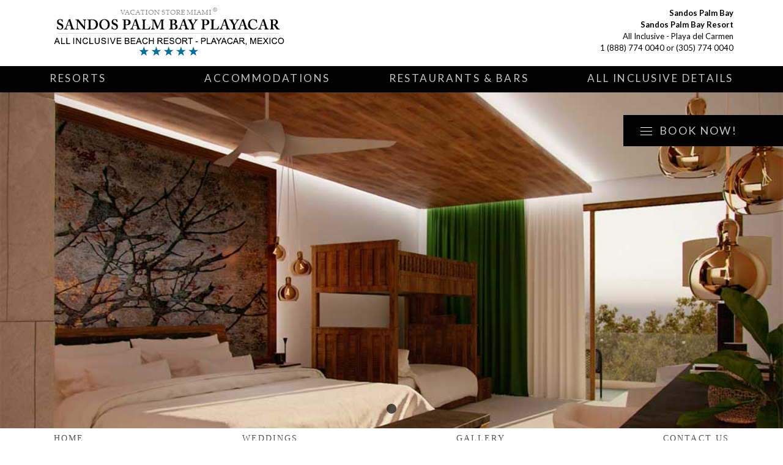

--- FILE ---
content_type: text/html
request_url: http://sandospalmbayresort.com/ocean_front_king_suite.asp
body_size: 5980
content:
<!DOCTYPE HTML>
<!--[if lt IE 7]> <html dir="ltr" lang="en-US" class="ie6"> <![endif]-->
<!--[if IE 7]>    <html dir="ltr" lang="en-US" class="ie7"> <![endif]-->
<!--[if IE 8]>    <html dir="ltr" lang="en-US" class="ie8"> <![endif]-->
<!--[if gt IE 8]><!--> <html dir="ltr" lang="en-US"> <!--<![endif]-->
<head>
<meta http-equiv="content-type" content="text/html;charset=UTF-8" />
<title>Sandos Palm Bay Resort – Riviera Maya – Sandos Palm Bay All Inclusive Resort   - Ocean Front King Suite </title>
<meta name="google-site-verification" content="wyrQQt6H2SW9xdRae0KUw_q1Qz2ys2XvggA4IK1o6MU" />
<meta name="msvalidate.01" content="73899C5A69AD81FEDE16B8FBE0E0F62D" />
<meta charset="utf-8">
<meta http-equiv='Cache-Control' content='max-age=3600, must-revalidate'>
<meta http-equiv="X-UA-Compatible" content="IE=Edge;chrome=1" >
<meta name='language' content='EN' />
<meta name="viewport" content="width=device-width, minimum-scale=1.0, maximum-scale=1.0">
<meta name="Robots" content="INDEX,FOLLOW" />
<meta name='Keywords' content='Sandos Palm Bay Resort, Sandos Riviera Maya Playa Del Carmen, Sandos Hotels and Resort in Riviera Cancun Mexico, Ocean Front. Swim-Up Pool Bars, Beach Waiters, Ocean View Rooms, Infinify pools, Master Suites, Sandos Palm Bay Beach Weddings, Sandos Family Vacation Resort, Kids Club Spa and Golf Packages, Sandos Palm Bay All Inclusive Resort in Riviera Maya' /><meta name='Description' content='Sandos Palm Bay Resort & Spa - All Inclusive – Riviera Maya, Mexico - Call Toll Free: 1-888-774-0040 or Book Online' />
<link href='https://fonts.googleapis.com/css?family=Lato:400,100,700' rel='stylesheet' type='text/css'>
<link rel="stylesheet" href="css/segmentos.css" type="text/css" media="screen, projection" />
<link rel="stylesheet" href="css/style.css" type="text/css" media="screen, projection"/>
<link rel="stylesheet" href="css/ficha_hotel.css" type="text/css" media="screen, projection"/>
<link rel='stylesheet' href='css/jquery-ui.min.css' type='text/css' media='all' />
<link rel='stylesheet' href='css/responsive.css' type='text/css' media='all' />
<link rel="apple-touch-icon" sizes="180x180" href="/apple-touch-icon.png">
<link rel="icon" type="image/png" sizes="32x32" href="/favicon-32x32.png">
<link rel="icon" type="image/png" sizes="16x16" href="/favicon-16x16.png">
<link rel="manifest" href="/site.webmanifest">
<!--[if lt IE 9]>
	    	<script src="http://html5shiv.googlecode.com/svn/trunk/html5.js"></script>
	     <![endif]-->

<!--[if lt IE 9]>
		<link href="css/ie-hacks.css" rel="stylesheet" type="text/css" />
	<![endif]-->

<!--[if lt IE 8]>
		<link href="css/ie7.css" rel="stylesheet" type="text/css" />
	<![endif]-->

<!--[if IE 6]>
		<link href="css/ie6.css" rel="stylesheet" type="text/css" />
	<![endif]-->
<script type="text/javascript" src="js/jquery.js"></script>
<script type="text/javascript" src="js/modernizr-2.6.2.min.js"></script>
<script type='text/javascript' src='js/jquery-ui-1.10.3.custom.min.js'></script>
<script type="text/javascript" src="js/scripts.js"></script>
<!-- FlexSlider -->
<script type="text/javascript" src="js/jquery.bxslider.min.js"></script>
<style>
.ui-datepicker {
	width: 100%;
	padding: 0;
	font-size: 85%;
}
.ui-widget-content {
	border: none;
	background: none;
}
.ui-state-highlight, .ui-widget-content .ui-state-highlight, .ui-widget-header .ui-state-highlight {
	color: #04ABCE !important;
}
</style>
	 <script type="application/ld+json">
    {
      "@context": "http://schema.org",
      "@type": "Hotel",
      "image": "http://www.sandospalmbayresort.com/images/slides/slide-6.jpg",
      "starRating" : { "@type" : "Rating",
                       "ratingValue" : "5"},
      "priceRange" : "$300 - $500",
      "address": {
        "@type": "PostalAddress",
       "streetAddress": "Paseo Xaman Ha Manzana 1 Lote 1",
        "addressLocality": "Playacar",
        "addressRegion": "Quintana Roo",
        "postalCode": "77710",
         "addressCountry": "Mexico"
      },
      
      "description": "Sandos Playacar Beach Resort presents its new Sandos Palm Bay section, an oceanfront area featuring luxury amenities, exclusive beachside pools, fiber optic WiFi throughout the property, and a gorgeous stretch of pristine white sand beach. ",
      "name": "Sandos Palm Bay Resort",
      "alternateName": "Sandos Palm Bay",
      "logo": "http://www.sandospalmbayresort.com/images/top_main.png",
       "telephone": "1-888-774-0040",
      "email": "info@vacationstoremiami.com",
      "url": "http://www.sandospalmbayresort.com",
      "sameAs" : [ ""]
       
            },   
       "hasMap": "https://goo.gl/maps/SdW1J2Hz4MN2"
       }
      }
    }
    </script>
</head>
<body class="fh fh_descripcion en " onload="loadGallery();">
    <div class="overlay_transparent"></div>
    <header class="header">
        <div class="container clearfix">
            <hgroup class="site_title"> <a href="index.asp" title="Sandos Palm Bay Resort – Riviera Maya – Sandos Palm Bay All Inclusive Resort" rel="home"> <img src="images/top_main.png" alt="Sandos Palm Bay Resort – Riviera Maya – Sandos Palm Bay All Inclusive Resort"/> </a> </hgroup>
            <hgroup class="site_address"><b>Sandos Palm Bay</b><br />
<b>Sandos Palm Bay Resort</b><br />
All Inclusive - Playa del Carmen<br />
<a href="tel:18887740040">1 (888) 774 0040</a> or <a href="tel:3057740040">(305) 774 0040</a></hgroup>
            <div class="clearfix"></div>
        </div>
        <!--
        <div class="socials">
		    <a href="#" target="_blank"><img src="images/icon_fb.png" alt="Facebook" /></a>
		    <a href="#" target="_blank"><img src="images/icon_gplus.png" alt="Google Plus" /></a>
		    <a href="#" target="_blank"><img src="images/icon_pint.png" alt="Pinterest" /></a>
		    <a href="#" target="_blank"><img src="images/icon_twit.png" alt="Twitter" /></a>
	    </div>
        -->
        <div class="book_box">
    <form class="home_form" id="formSearch" method ="post" action="results.asp">
	    <div class="book_button">
		    <span>Book now!</span>
		</div>
		<div class="book_flyout">
			<input type="hidden" id="p_nAplicacion" value="hotel"/>
            <input type="hidden" id="p_nompag" value="FH_COT_HAB"/>
            <input type="hidden" id="p_idioma" value="EN"/>
            <input type="hidden" id="p_verEti" value="false"/>
            <input type="hidden" id="edadMinNin" value="5"/>
            <input type="hidden" id="edadMaxNin" value="12"/>
            <input type="hidden" id="hotelSoloAdt" value="false"/>
            <input type="hidden" id="nNumMaxOcu" value="4"/>
            <input type="hidden" id="nADTSum" value="0"/>
            <input type="hidden" id="nCHDSum" value="0"/>
            <input type="hidden" id="nCHD1" value="0"/>
            <input type="hidden" id="nCHD2" value="0"/>
            <input type="hidden" id="nHABSum" value="0"/>
            <input type="hidden" id="nCHD1Sum" value="without<br/>children"/>
            <input type='hidden' name='Destination' value='Sandos+Playacar+Beach'>
              <input type="hidden" name="DepDate" >
               <input type="hidden" name="RetDate">
              <input type="hidden" name="room_qty" value="1" />
              <input type="hidden" name="adults" />
              <input type="hidden" name="children"/>
            <div class="date">
              <div class="cont_num_pers">
                <div class="num_pers_open" id="id_cont_num_pers" >
                  <div class="num_pers">Number of persons</div>
                </div>
                <div class="num_pers_select" >
                  <div class="cont_option">Number
                    <div class="change_option">
                      <label id="persHabSeleccionado">0</label>
                      Persons
                      <label id="HabSeleccionado">0</label>
                      Rooms
                      <div class="delete_option"></div>
                    </div>
                  </div>
                </div>
                <div class="cont_error" id="id_cont_error_cont_num_pers">
                  <div class="num_pers_error">Occupation is incorrect<br>
                    <span> </span></div>
                </div>
              </div>
              <div class="cont_date_in">
                <div id="datefrom" ></div>
                <div class="date_in_open" id="id_cont_date_in" style='display:block'>
                  <div class="clik_date" id="">Date of arrival</div>
                </div>
                <div class="date_in_select" style='display:none'>
                  <div class="cont_option">Arrival
                    <div class="change_option">
                      <label id="fecInSeleccionada"></label>
                      <div class="delete_option"></div>
                    </div>
                  </div>
                </div>
                <div class="cont_error" id="id_cont_error_cont_date_in">
                  <div class="click_city_error">Arrival date empty<br>
                    <span> </span></div>
                </div>
                <!-- FFR Nuevo contenedor de ERROR (FECHA INCORRECTA) -->
                <div class="cont_error" id="id_cont_error_cont_date_in_new">
                  <div class="click_city_error">INCORRECT DATE</div>
                </div>
              </div>
              <div class="cont_date_out">
                <div id="dateto" ></div>
                <div class="date_out_open" id="id_cont_date_out" style='display:block'>
                  <div class="clik_date" >Date of departure</div>
                </div>
                <div class="date_out_select" style='display:none'>
                  <div class="cont_option">Departure
                    <div class="change_option">
                      <label id="fecOutSeleccionada"> </label>
                      <div class="delete_option" ></div>
                    </div>
                  </div>
                </div>
                <div class="cont_error"  id="id_cont_error_cont_date_out">
                  <div class="click_city_error">Departure date empty<br>
                    <span> </span></div>
                </div>
                <!-- FFR Nuevo contenedor de ERROR (FECHA INCORRECTA) -->
                <div class="cont_error" id="id_cont_error_cont_date_out_new">
                  <div class="click_city_error">INCORRECT DATE</div>
                </div>
              </div>
                <button type="button" id="busca" value="hacer tu busqueda">Search</button>
            </div>
            
		</div>
        <div id="levelSearchPax_1"></div>
        <div class='modal_bg_zona cModal'></div>
        <div class="arrown_top"></div>
	</form>
</div><div id="menu_mobile" class="rightfloater">
	<img src="images/icon_mobile_menu.png" alt="Mobile Menu" />
</div>
<div id="menu">
    <div class="container clearfix">
        <div id="menu_main">
            <ul class="nav1 phm">
                <li class="nav1 first "><a href="#">Resorts</a>
                    <ul>
                   <li><a href="http://www.sandoscancunresort.com/">Sandos Cancun Luxury Resort </a></li>
          <li><a href="http://www.sandoscaracolresorts.com/">Sandos Caracol Eco Resort </a></li>
                    <li><a href="http://www.sandosloscabosresort.com/">Sandos Finisterra Los Cabos</a></li>
                    <li><a href="http://www.sandosplayacarresort.com/">Sandos Playacar Beach</a></li>
                   <li><a href="http://www.sandospalmbayresort.com/">Sandos Palm Bay</a></li>

                    </ul>
                </li>
                 <li class=""><a href="accommodations.asp">Accommodations</a></li>
                 <li class=""><a href="restaurants_bars.asp">Restaurants &amp; Bars</a></li>
                <li class="nav1 "><a href="all_inclusive.asp">All Inclusive Details</a></li>
            </ul>
        </div>
    </div>
</div>
<div id="menu_mobile_content" style="display: none;">
    <ul class="mobile_menu_1">
        <li><a href="index.asp">Home</a></li>
        <li class="sub"><a href="#">Resorts</a>
            <ul>
    <li><a href="http://www.sandoscancunresort.com/">Sandos Cancun Luxury Resort </a></li>
          <li><a href="http://www.sandoscaracolresorts.com/">Sandos Caracol Eco Resort </a></li>
                    <li><a href="http://www.sandosloscabosresort.com/">Sandos Finisterra Los Cabos</a></li>
                    <li><a href="http://www.sandosplayacarresort.com/">Sandos Playacar Beach</a></li>
                   <li><a href="http://www.sandospalmbayresort.com/">Sandos Palm Bay</a></li>
            </ul>
            <span class="open_sub">+</span></li>
        <li class=""><a href="accommodations.asp">Accommodations</a></li>
        <li class=""><a href="restaurants_bars.asp">Restaurants & Bars</a></li>
        <li class=""><a href="all_inclusive.asp">All Inclusive Details</a></li>
        <li class=""><a href="gallery.asp">Gallery</a></li>
        <li class=""><a href="weddings.asp">Weddings</a></li>        
        <li class=""><a href="contact_us.asp">Contact Us</a></li>
    </ul>
</div>
  
        
    </header>
    
    
<section id="stage" class="fullwidth_wrap">
    <div class="slider">
        <div class="stageslider">
            <div class="slide">
                <div class="slide_image">
                    <img data-pin-no-hover="true" src="images/slides/slide-24.jpg" />
                </div>
            </div>
           
        </div>
    </div>
</section>
<section id="menu_substage" class="fullwidth_wrap">
    <div class="container clearfix">
        <ul class="nav1">  <li><a href="index.asp">Home</a></li> <li class="nav1 "><a href="weddings.asp">Weddings</a></li>
           <li class="nav1 "><a href="gallery.asp">Gallery</a></li>
            <li class="nav1 "><a href="contact_us.asp">Contact Us</a></li>
        </ul>
    </div>
</section>
<div class="main">
    <section class="intro">
        <article class="container">
            <div class="content">
                <div class="head">
                <h1><span>Ocean Front King Suite</span></h1>
                <h2>Balcony or Terrace</h2>
              <p style="font-weight: normal; font-size: 0.8em; color: rgba(0, 0, 0, 0.5);">Get comfy with a king size bed. These accommodations provide you with a calming and contemporary space to relax, whether you’re on a romantic getaway, enjoying a solo trip, or traveling with friends. The bathroom has a shower and a bathtub, and you’ll also love Sandos Palm Bay’s standard room amenities like bathrobes and free WiFi.</p>
                </div>
            </div>
        </article>
        <article class="box_a container mtop20">
            <div class="content">
                <div class="box_a_teaser_content one-fourth">
                    <div class="box_a_teaser_content_image size1of1">
                        <a href="images/gallery/gallery-1.jpg" class="fancybox" rel="gallery">
                            <img alt="Sandos Palm Bay Resort – Riviera Maya – Sandos Palm Bay All Inclusive Resort" src="images/gallery/gallery-1-thumb.jpg" /></a>
                    </div>
                </div>

                <div class="box_a_teaser_content one-fourth">
                    <div class="box_a_teaser_content_image size1of1">
                        <a href="images/gallery/gallery-2.jpg" class="fancybox" rel="gallery">
                            <img alt="Sandos Palm Bay Resort – Riviera Maya – Sandos Palm Bay All Inclusive Resort" src="images/gallery/gallery-2-thumb.jpg" /></a>
                    </div>
                </div>

                <div class="box_a_teaser_content one-fourth">
                    <div class="box_a_teaser_content_image size1of1">
                        <a href="images/gallery/gallery-3.jpg" class="fancybox" rel="gallery">
                            <img alt="Sandos Palm Bay Resort – Riviera Maya – Sandos Palm Bay All Inclusive Resort" src="images/gallery/gallery-3-thumb.jpg" /></a>
                    </div>
                </div>

                <div class="box_a_teaser_content one-fourth last">
                    <div class="box_a_teaser_content_image size1of1">
                        <a href="images/gallery/gallery-4.jpg" class="fancybox" rel="gallery">
                            <img alt="Sandos Palm Bay Resort – Riviera Maya – Sandos Palm Bay All Inclusive Resort" src="images/gallery/gallery-4-thumb.jpg" /></a>
                    </div>
                </div>
            </div>
        </article>
    </section>
    <section class="intro dark rooms">
        <article class="container">
            <div class="content">
                <div class="one-half">
                    <h3><strong>Room Amenities</strong></h3>
                    <ul>
                       <li>50” flat screen TV </li>
                       <li>Free WiFi </li>
                       <li>24-hour room service </li>
                       <li>Balcony or terrace </li>
                       <li>Bluetooth music network </li>
                       <li>Bathrobes and slippers </li>
                       <li>Water dispenser </li>
                       <li>Laptop-compatible safe </li>
                       <li>Minibar included </li>
                    
                    
                    </ul>
                </div>
                <div class="one-half last">
                    <h3><strong></strong></h3>
                    <ul>
                    <li>Hairdryer Iron and ironing board </li>
                       <li>Individual A/C control </li>
                       <li>Vanity mirror </li>
                       <li>Suitcase unpacking </li>
                       <li>Nightly turndown service </li>
                       <li>Premium bed linens </li>
                       <li>Complimentary insulated mugs </li>
                       <li>Coffeemaker</li>
                        <li>Laundry service ($)</li>
                         <li>Long distance calls ($)</li>
                    </ul>
                </div>
            </div>
        </article>
    </section>

    </div>
    <!-- Global site tag (gtag.js) - Google Analytics -->
<script async src="https://www.googletagmanager.com/gtag/js?id=UA-119554793-25"></script>
<script>
  window.dataLayer = window.dataLayer || [];
  function gtag(){dataLayer.push(arguments);}
  gtag('js', new Date());

  gtag('config', 'UA-119554793-25');
</script>


<link rel="stylesheet" href="css/jquery.fancybox.css">
<script src="js/jquery.fancybox.pack.js"></script>
<footer class="footer">
  <div class="container">
    <div class="footer_col1">
      <h3 class="telf">Sandos Palm Bay Resort - All Inclusive - Call us Toll Free at <a href="tel:18887740040">1 (888) 774 0040</a> or <a href="tel:3057740040">(305) 774 0040</a></h3>
      <nav>
          <ul>
      <li><a href="http://www.sandoscancunresort.com/">Sandos Cancun Luxury Resort </a></li>
          <li><a href="http://www.sandoscaracolresorts.com/">Sandos Caracol Eco Resort </a></li>
                    <li><a href="http://www.sandosloscabosresort.com/">Sandos Finisterra Los Cabos</a></li>
                    <li><a href="http://www.sandosplayacarresort.com/">Sandos Playacar Beach</a></li>
                   <li><a href="http://www.sandospalmbayresort.com/">Sandos Palm Bay</a></li>
           
            </ul>
        <ul>
            <li><a href="https://www.vacationstoremiami.com">&reg;Vacation Store Miami</a></li>
          <li><a href="accommodations.asp">Accommodations</a></li>
          <li><a href="restaurants_bars.asp">Restaurants & Bars</a></li>
          <li><a href="all_inclusive.asp">All Inclusive</a></li>
          <li><a href="contact_us.asp">Contact Us</a></li>
        </ul>
      </nav>
    </div>
    <div class="clearfix"></div>
  </div>
</footer>
</body>
</html>


--- FILE ---
content_type: text/css
request_url: http://sandospalmbayresort.com/css/style.css
body_size: 25217
content:
/* =============================================================================
   Reset styles
   ============================================================================= */
html,body,div,span,applet,object,iframe,h1,h2,h3,h4,h5,h6,p,blockquote,pre,a,abbr,acronym,address,big,cite,code,del,dfn,em,ins,kbd,q,s,samp,small,strike,strong,sub,sup,tt,var,dl,dt,dd,ol,ul,li,fieldset,form,label,legend,table,caption,tbody,tfoot,thead,tr,th,td {  border: 0; font-family: inherit; font-size: 100%; font-style: inherit; font-weight: inherit; margin: 0; outline: 0; padding: 0; vertical-align: baseline;}

html {
  font-size: 100%;
  /* Corrects text resizing oddly in IE6/7 when body font-size is set using em units http://clagnut.com/blog/348/#c790 */
  overflow-y: scroll;
  /* Keeps page centred in all browsers regardless of content height */
  -webkit-text-size-adjust: 100%;
  /* Prevents iOS text size adjust after orientation change, without disabling user zoom */
  -ms-text-size-adjust: 100%;
  /* www.456bereastreet.com/archive/201012/controlling_text_size_in_safari_for_ios_without_disabling_user_zoom/ */
  zoom: 1;
}

body { background-color: #FFF; zoom: 1; font-family: "Lato", "Helvetica Neue", Arial, Helvetica, sans-serif;}
button, input, select, textarea { font-family: "Helvetica Neue", Arial, Helvetica, sans-serif;}

article,aside,details,figcaption,figure,footer,header,hgroup,nav,section {  display: block;}
ol,ul {  list-style: none;}


table {
  /* tables still need 'cellspacing="0"' in the markup */
  border-collapse: separate; border-spacing: 0;}

caption,th,td {  font-weight: normal; text-align: left;}

blockquote:before,blockquote:after,q:before,q:after {  content: "";}
blockquote,q {  quotes: "" "";}

a:focus {  outline: thin dotted;}
a:hover,a:active { outline: 0;}
a img {  border: 0;}

.clearfix:before,.clearfix:after {  content: ""; display: table;}
.clearfix:after {  clear: both;}
.clearfix {  zoom: 1;}

/* =============================================================================
   General styles
   ============================================================================= */
   
html { margin: 0; padding: 0; height: 100%;}
body { margin: 0; padding: 0; background-color: #FFF; font: bold 17px/120% "Lato", 'Helvetica Neue', Arial, Helvetica, sans-serif;}
h1{font-size:3em;line-height:1;margin-bottom:.5em;}
h2{font-size: 2em; margin-bottom: .75em;}
h3{font-size:1.5em;line-height:1;margin-bottom:1em;}
h4{font-size:1.2em;line-height:1.25;margin-bottom:1.25em;font-weight:bold;}
h5{font-size:1em;font-weight:bold;margin-bottom:1.5em;}
h6{font-size:1em;font-weight:bold;}
h1 img,h2 img,h3 img,h4 img,h5 img,h6 img{margin:0;}
p{margin:0 0 1.5em;}
p img.left{float:left;margin:1.5em 1.5em 1.5em 0;padding:0;}
p img.right{float:right;margin:1.5em 0 1.5em 1.5em;}
a:focus,a:hover,a:active{color: inherit;}
a:link,a:visited { color: inherit;}
a{color:inherit;outline: none; text-decoration: none;}
blockquote{margin:1.5em;color:#666;font-style:italic;}
em,dfn{font-style:italic;}
dfn{font-weight:bold;}
sup,sub{line-height:0;}
address{margin:0 0 1.5em;font-style:italic;}
del{color:#666;}
pre{margin:1.5em 0;white-space:pre;}
pre,code,tt{font:1em "Lato", 'lucida console',monospace;line-height:1.5;}
/*li ul,li ol{margin:0 1.5em;}
ul,ol{margin:0 1.5em 1.5em 1.5em;}*/
ul{list-style: none;}
ol{list-style-type:decimal;}
dl{margin:0 0 1.5em 0;}
dl dt{font-weight:bold;}
dd{margin-left:1.5em;}
table{margin-bottom:1.4em;width:100%;}
th{font-weight:bold;}
thead th{/*background:#c3d9ff;*/}
/*th,td,caption{padding:4px 10px 4px 5px;}*/
tr.even td{/*background:#e5ecf9;*/}
tfoot{/*font-style:italic;*/}
caption{/*background:#eee;*/}

.fleft { float: left;}
.fright { float: right;}
.none { display: none;}
div,h1,h2,h3,h4,p,input,textarea { -webkit-font-smoothing: antialiased;}

/*tablet*/
.header, .footer, .intro, .offers, .social_network, .promos, .destinations, .title, .cookieNotice  {}

img {
    width: 100%;
    height: auto;
    border: 0;
}
/* ----------------------------------------------------------------------------
   Cookies
   ---------------------------------------------------------------------------- */
.cookieNotice{
  height:60px;
  background-color: #535353;
  font-size: 13px;
  font-weight: bold;
  color: #ADADAD;
  text-align:center;
}
.cookieNotice div{
  width:1118px;
  height: 60px;
  text-align:left;
  margin: 0 auto;
  display: table;
}
.cookieNotice .notice {
  display: table-cell;
  width: 760px;
  padding: 0;
  margin: 0;
  vertical-align: middle;
  line-height: normal;
}
.cookieNotice a.read,
.cookieNotice a.accept{
  line-height: normal;
  display:block !important;
  float:right;
  padding:8px;  
  margin-top:15px;
  background:#464646;
  color: #ADADAD;
  border-radius: 3px;
}

.cookieNotice a.read{
  margin-right:30px;
  padding-left:30px;
  padding-right:30px;
}
.cookieNotice a.accept{
  background-color: #04ABCE;
  color:#fff;
  padding-left:10px;
  padding-right:10px;
}

/* ----------------------------------------------------------------------------
   Header
   ---------------------------------------------------------------------------- */
/*20140911modf rediseño*/
/*----cabecera gris*/
.header { 
  background-color: #fff;
  position: fixed;
z-index: 500;
width: 100%;
}
.home .header,
.destinos .header,
.app_movil .header,
.landing_ofertas .header{ 
  background-color: transparent!important;
  margin: 0 0 20px 0!important;
}
.fh .header {
  margin: 0 0 0px 0;
}
.info_general .header {
  margin: 0 0 65px 0;
}
.header .container { 
  width:1118px; 
  margin: 0 auto;
}
.site_title { 
  z-index: 99; 
  margin: 12px 0 12px 5px;
  float:left;
  width:50%;
}
.site_address { 
	z-index: 99; 
  	margin: 12px 0 12px 5px;
  	float:right;
  	width: 48%;
    text-align: right;
    line-height: 1.5em;
    font-size: 0.8em;
	font-family:Arial, Helvetica, sans-serif;
	font: 13px/1.5em "Lato", Arial,Helvetica,sans-serif;
}
.site_title a { margin-right: 30px;}
/* 20140401modf_idioma */
/* 20140911modf_submenu */
.menu_top {  
  font-size:0.77em; 
  float: right;
}
.site_title h1{
    font-size: 0px;
}
.site_title span {
  display: block;
  position: absolute;
  left: 20px;
  z-index: 0;
  color: #F6F7F5;
  font-size: 13px;
}
.site_title a {
  position: relative;
  float: left;
  display: block;
  margin-right: 30px;
  z-index: 1;
}

.container_nav{
  float: right;
  width:880px;
  margin-bottom: 10px;
}

.clearfix:after {
  content: " ";
  display: block;
  clear: both;
  visibility: hidden;
  line-height: 0;
  height: 0;
}

.menu_top {
  font-size:0.77em;
}
.menu_top,
.submenu_top { 
  width: 100%;
  margin-top: 10px; 
}
.menu_top li{ 
  width:165px; 
  height:41px; 
  text-align: center !important; 
  float: right; 
  margin-left: 1px; 
  display: inline-block;
}
.submenu_top li { 
  height:21px; 
  text-align: center !important; 
  float: right; 
  margin-left: 1px; 
  display: inline-block;
}
.menu_top li a { 
  width:100%; 
  color: #FFF;  
  background:#D1D2D0; 
  font-weight: bold; 
  font-size: 0.85em; 
  line-height:41px; 
  display:block; 
  cursor: pointer;
  text-transform: uppercase;
}
.submenu_top li a,
.submenu_top li .idioma{ 
  padding: 0 10px;
  color: #979796;  
  background: #D1D2D0; 
  font-weight: bold; 
  font-size: 11px; 
  line-height: 21px; 
  display: block; 
  cursor: pointer;
  text-transform: uppercase;
}
.menu_top_first { 
  -webkit-border-radius: 5px 0px 0px 5px;   
  -moz-border-radius: 5px 0px 0px 5px;  
  border-radius: 5px 0px 0px 5px;
}
.menu_top_last { 
  -webkit-border-radius: 0px 5px 5px 0px;
  -moz-border-radius: 0px 5px 5px 0px;
  border-radius: 0px 5px 5px 0px;
}

.menu_top_b2b { 
  -webkit-border-radius: 5px;   
  -moz-border-radius: 5px;  
  border-radius: 5px;
}

.menu_top li a:hover,
.submenu_top li a:hover,
.submenu_top li .idioma:hover{ 
  background:#04ABCE; 
  color: #FFF;
  -webkit-transition: all 0.30s ease-in-out; 
  -moz-transition: all 0.30s ease-in-out;
  -ms-transition: all 0.30s ease-in-out; 
  -o-transition: all 0.30s ease-in-out;
}
.submenu_top li.rounded a{ 
  -webkit-border-radius: 5px;
  -moz-border-radius: 5px;
  border-radius: 5px;
}

.menu_top li .current,
.submenu_top li .current { 
  color: #fff;
  background:#04ABCE !important;
}

/* CAMBIO RESERVA */
.header.change_booking { margin-bottom: 0px!important; }
.header_change_booking { background: #04ABCE; margin: 0 0 50px 0; position: relative; padding: 30px 65px 30px 65px; min-width: 1118px;}
.header_change_booking .container { width:1118px; margin: 0 auto;}
.left_txt_change { float: left; width: 720px;}
.left_txt_change h4 { font-size: 11px; color: rgba(0, 0, 0, .3); text-transform: uppercase; margin: 0 0;}
.left_txt_change p { font-size: 15px; font-weight: normal; color: #FFFFFF; margin: 5px 0 0 0;}
.container_exit { float: right; display: table; height: 100%;}
.container_exit .content { display: table-cell; vertical-align: middle; height: 100%;}
.container_exit .btn_exit { display: block; width: 207px; height: 41px; color: #FFFFFF!important; font-size: 13px; line-height: 41px; cursor: pointer; background-color: rgba( 0, 0, 0, .16); text-align: center;  -webkit-border-radius: 3px; -moz-border-radius: 3px; border-radius: 3px; }

/* BOTON BACK */
.header.op_back { 
  margin-bottom: 0px!important; 
}
.header_back{ 
  position: relative;  
  padding: 23px 65px 30px 65px;
  min-width: 1118px;
}
/* modf20131126 */
.header_back .container{ 
  width: 1118px;
  margin: 0 auto;
  overflow: hidden;
}
.btn_back{ 
  background: url(../images/bg_btn_back.html) no-repeat;
  float: left;
  font-size: 13px;
  text-decoration: none;
  padding-left: 16px;
  padding-right: 10px;
  margin-left: 5px;
}
.btn_back span{
  background-color: #D9D9D9;
  float: left;
  color: rgba(0,0,0, 0.4);
  height: 28px;
  line-height: normal;
  padding: 12px 40px 1px 44px;
  border-radius: 0 3px 3px 0;
  -moz-border-radius: 0 3px 3px 0;
  -webkit-border-radius: 0 3px 3px 0;
}
/* 20140401modf_idioma */
/* 20140401modf_submenu */

.select_idioma {
  display: none;
  width: 216px;
  padding: 5px 5px 0px 5px; 
  background-color: #2A2A2A;
  position: absolute;
  z-index: 9900;
  -moz-border-radius: 5px;
  -webkit-border-radius: 5px;
  border-radius: 5px;
}

.select_idioma li .input_idioma{
  display: block;
  width: 215px;
  height: 41px;
  margin-bottom: 5px;
  line-height: 41px;
  background-color: #404040;
  border: 0;
  -moz-border-radius: 3px;
  -webkit-border-radius: 3px;
  border-radius: 3px;
  font-family: "Helvetica Neue",Arial,Helvetica,sans-serif;
  font-weight: bold;
  font-size: 13px;
  color: #FFF;
  text-decoration: none;
  text-align: center;
  cursor: pointer;
}
.select_idioma li .input_idioma:hover{
  background:#04ABCE; 
  -webkit-transition: all 0.20s ease-in-out; 
  -moz-transition: all 0.20s ease-in-out;
  -ms-transition: all 0.20s ease-in-out; 
  -o-transition: all 0.20s ease-in-out;
}
.select_idioma li .input_idioma.current{
  background:#04ABCE; 
}
.select_idioma img {
  position: absolute;
  top: -20px;
  left: 94px;
}
/* ----------------------------------------------------------------------------
   Footer
   ---------------------------------------------------------------------------- */
.footer { background-color:#D9DADB; padding-bottom: 35px; padding-top:65px;}
.footer .container { position:relative; width:1118px; margin: 0 auto;}

.footer h3 {
  font-size: 18px;text-align:center;font-weight:700;line-height:28px;
}
.footer ul{display:block;width:100%;text-align:center;}
.footer ul li { width:auto; height:41px; text-align: center; margin-bottom:1px;display:inline-block;}
.footer ul li a:after{content:'|';color:#555;padding:0 10px;}
.footer ul li:last-child a:after{content:'';padding:0;}
.footer ul li a { width:100%; display:block; line-height:41px; font-size:0.9em; color: #333;font-weight:400; }
.footer ul li a:hover {color:#04ABCE;}
.footer p { font-size:0.7em; color: #555; font-weight: normal; margin:0;}
.footer img { margin-top: 66px; margin-bottom: 10px; margin-right: 21px;}

/* ----------------------------------------------------------------------------
   Main
   ---------------------------------------------------------------------------- */
.modal_hab_body {width:216px; height:280px; background-color: #2A2A2A;}
.main{ margin:0 auto; position:relative;}
.error .header {  margin: 0 0 0 0;}
.error .main{ margin:0 auto; position:relative; padding: 10% 0 5% 0;  display:block; background: #F6F7F5;}
.error .main div { width:680px; margin: 0 auto; }
.error .main div p {text-align: center; color: #9C9C9C;}
.error .main .info_error{ font-size:34px; line-height:normal;}

/*
 * Intro
 */
section.intro article { margin: 0 auto; position:relative;}
section.intro article .img_container{ padding:5px 5px 5px 5px; height:327px; background: #FFF;  -webkit-border-radius: 5px 5px 5px 5px; -moz-border-radius: 5px 5px 5px 5px; border-radius: 5px 5px 5px 5px; -moz-box-shadow: 1px 1px 6px rgba(0, 0, 0, 0.2); -webkit-box-shadow: 1px 1px 6px rgba(0, 0, 0, 0.2); box-shadow: 1px 1px 6px rgba(0, 0, 0, 0.2); z-index:1; background-position:50%; background-repeat:no-repeat;}  

.img_carga_slider div {width: 1108px; height: 327px; -webkit-border-radius: 5px 5px 5px 5px; -moz-border-radius: 5px 5px 5px 5px; border-radius: 5px 5px 5px 5px; }  
  
.jcarousel-clip{width:1108px; position:relative; overflow: hidden;}
.jcarousel-clip li{ width:1108px; float: left; position:relative; cursor:pointer;}
.jcarousel-clip li img{ width: 1108px; height: 327px; -webkit-border-radius: 5px 5px 5px 5px; -moz-border-radius: 5px 5px 5px 5px; border-radius: 5px 5px 5px 5px;}
/*20140520 modf banner*/
#wrap{  width: 1108px; height:332px; position: relative;}
#prev, #forw{padding: 0;  width:25px; height:25px; background-repeat:no-repeat; background-position: center center; background-color:rgba(0,0,0,.5); -webkit-border-radius: 3px 3px 3px 3px; -moz-border-radius: 3px 3px 3px 3px; border-radius: 3px 3px 3px 3px; cursor:pointer;}
#prev{  position: absolute; z-index: 10; top:10px; left:236px; background-image:url(../images/arrow_galery_left_icon.png);}
#forw{position: absolute; z-index: 10; top:10px; left:266px; top:10px; left:266px; background-image: url(../images/arrow_galery_right_icon.png);}
#prev:hover, #forw:hover{background-color:rgba(0,0,0,.9);}

.main .flexslider{border:none;}

.main .flex-container{ z-index:500;}

.main .flex-direction-nav li a{
  background: url(../images/bg_direction_nav.png) no-repeat 0 0;
  width:25px;
  height:25px;
}

.main .flex-direction-nav li a.flex-prev{
  top:5px;
  left:225px;
  margin:0;
}
.main .flex-direction-nav li a.flex-next{
  top:5px;
  left:255px;
  margin:0;
  background-position: -30px 0;
}
  
/*
 * Conatiner Form
 */
.intro article .form_container { width:221px; height:327px; position:absolute; top:5px; left:5px; background:rgba(0, 0, 0, .7); -webkit-border-radius: 5px 5px 5px 5px; -moz-border-radius: 5px 5px 5px 5px; border-radius: 5px 5px 5px 5px;}
.intro article .off {background-color:#2A2A2A;}
.intro article .form_container .content { width:211px; height:312px; position: relative; top:10px; left:5px; color:#FFF; }
.intro article .form_container .content .title_search,
.content_date .title_search { 
  font-size:0.70em; 
  color:#FFF; 
  text-transform: uppercase; 
  margin-bottom: 1.1em; 
  padding:0 !important; 
  line-height:11px !important; 
}
.content_date .title_search {
  color:rgba(255, 255, 255, 0.6)!important; 
  margin-top: 15px;
}

/*
 * Inputs
 */
.home_form { width:211px; height:auto; position:relative;}
.home_form input { margin-bottom:0; border: none; outline: none; font-family: "Helvetica Neue", Arial, Helvetica, sans-serif; font-size: 0.77em; font-weight: bold;}
.home_form input[type=text]{ display: block; padding: 11px 25px 11px 11px; -webkit-border-radius: 3px 3px 3px 3px; -moz-border-radius: 3px 3px 3px 3px; border-radius: 3px 3px 3px 3px;}

.home_form .cont_currency .click_currency, .home_form .cont_city .click_city, .home_form .date .cont_num_pers .num_pers_open .num_pers, .home_form .date .cont_date_in .date_in_open .clik_date, .home_form .date .cont_date_out .date_out_open .clik_date, .buscador_no_dispo .date .cont_date_in .date_in_open .clik_date,  .buscador_no_dispo .date .cont_date_out .date_out_open .clik_date, .buscador_no_dispo .date .cont_date_in .date_in_open .clik_date_dishab, .buscador_no_dispo .date .cont_date_out .date_out_open .clik_date_dishab, .home_form .promo .promo_codg .codigo_pormocional  { margin-bottom:0; border: none; outline: none; font-family: "Helvetica Neue", Arial, Helvetica, sans-serif; font-size: 0.77em; font-weight: bold;  padding: 10px 25px 11px 11px; -webkit-border-radius: 3px 3px 3px 3px; -moz-border-radius: 3px 3px 3px 3px; border-radius: 3px 3px 3px 3px; cursor: pointer;}

.home_form .city .cont_city {display: block;}
.home_form .city .cont_city_select { display: none;}

.home_form .date .cont_num_pers .num_pers_open  {display: block;}
.home_form .date .cont_num_pers .num_pers_select { display: none;}
.home_form .date .cont_date_in .date_in_open  {display: inline;}
.home_form .date .cont_date_in .date_in_select, .buscador_no_dispo .date .cont_date_in .date_in_select { display: none;}
.home_form .date .cont_date_out .date_out_open  {display: inline;}
.home_form .date .cont_date_out .date_out_select, .buscador_no_dispo .date .cont_date_out .date_out_select { display: none;}

.home_form .promo .promo_codg { display: block;}
.home_form .promo .promo_codg_intput { display: none;}
.home_form .promo .promo_codg_end { display: none; } 


.home_form .city .cont_city .click_city:active, .home_form .date .cont_date_in .date_in_open .clik_date:active, .home_form .date .cont_date_out .date_out_open .clik_date:active, .home_form .date .cont_num_pers .num_pers_open .num_pers:active, .results_search .home_form .currency .cont_currency .click_currency:active{  background-color:#04ABCE; cursor:default; -moz-box-shadow: 0px 0px 15px rgba(4, 171, 206, 1); -webkit-box-shadow: 0px 0px 15px rgba(4, 171, 206, 1); box-shadow: 0px 0px 15px rgba(4, 171, 206, 1);}

.home_form .city {margin-bottom: 0.7em;}
.home_form .city .cont_city .click_city {display: block; color: #FFF; background-color:rgba(255, 255, 255, 0.25); background-image: url(../images/localizacion_ico.png); background-repeat: no-repeat; background-position:94% top;}
.home_form .city .cont_city .click_city:hover { background-position:94% bottom; background-color:#04ABCE; -webkit-transition: background-color 0.15s ease-in-out; -moz-transition: background-color 0.15s ease-in-out; -ms-transition: background-color 0.15s ease-in-out; -o-transition: background-color 0.15s ease-in-out;}
.home_form .city .cont_city_select .cont_option { position:relative; width: 201px; height:41px; padding-left:10px; color: rgba(255, 255, 255, 0.5); font-size:0.77em; line-height:41px; background-color: rgba(255, 255, 255, 0.25); border-radius: 3px ;  background-image: url(../images/localizacion_ico.png); background-repeat: no-repeat; background-position:10px -2px;}
.home_form .city .cont_city_select .cont_option .change_option{ position: absolute; top:10px; right:7px; color: #FFF; text-align:right; font-size:1em; line-height:20px; padding:0 22px 0 10px; background-color:#04ABCE; -webkit-border-radius: 1em; -moz-border-radius: 1em; border-radius: 1em; cursor:pointer;}
.home_form .city .cont_city_select .cont_option .change_option .delete_option{ position:absolute; right:5px; top:5px; margin-bottom:5px; width:10px; height:10px; background-image:url(../images/close_ico_big.png); background-repeat:no-repeat; background-position: center center; cursor:pointer;}

/*20140228_modf Ruso Destino República Dominicana*/

.change_option.dest_long{  
  top: 3px!important;
  line-height: 14px!important; 
  padding: 2px 22px 4px 10px!important; 
  width: 110px;
}


.change_option.dest_long .delete_option{ 
  top: 12px; 
}
.dest_map.dest_long{
  line-height: 14px; 
  padding-top: 6px!important;
  padding-bottom: 7px!important;
  height: 28px;
}
/*20140122_diferenciacion calendarios*/
.buscador_no_dispo .date {width: 211px; color: #FFF;}
.home_form .date a,
.home_form .promo input,
.buscador_no_dispo .date a {
  display: block; color: #FFF;
}
.home_form .date .cont_date_in,
.home_form .date .cont_date_out,
.buscador_no_dispo .date .cont_date_in,
.buscador_no_dispo .date .cont_date_out { 
  margin-top: 5px;
}

.home_form .date .cont_date_in .date_in_open .clik_date,
.home_form .date .cont_date_out .date_out_open .clik_date,
.buscador_no_dispo .date .cont_date_in .date_in_open .clik_date,
.buscador_no_dispo .date .cont_date_out .date_out_open .clik_date,
.buscador_no_dispo .date .cont_date_in .date_in_open .clik_date_dishab,
.buscador_no_dispo .date .cont_date_out .date_out_open .clik_date_dishab { 
  background-color:rgba(255, 255, 255, 0.75); 
  background-image: url(../images/calendario_ico.png); 
  background-repeat: no-repeat; background-position: 95% 50%;
}
.buscador_no_dispo .date .cont_date_in .date_in_open .clik_date.off ,
.buscador_no_dispo .date .cont_date_out .date_out_open .clik_date.off { 
  background-color:rgba(255, 255, 255, 0.5); 
  color:rgba(255, 255, 255, 0.8); 
}
.home_form .date .cont_date_in .date_in_open .clik_date:hover,
.home_form .date .cont_date_out .date_out_open .clik_date:hover,
.buscador_no_dispo .date .cont_date_in .date_in_open .clik_date:hover,
.buscador_no_dispo .date .cont_date_out .date_out_open .clik_date:hover { 
  background-color:#04ABCE; 
  -webkit-transition: all 0.15s ease-in-out; 
  -moz-transition: all 0.15s ease-in-out; 
  -ms-transition: all 0.15s ease-in-out; 
  -o-transition: all 0.15s ease-in-out;
}

.home_form .date .cont_date_in .date_in_select .cont_option,
.home_form .date .cont_date_out .date_out_select .cont_option,
.buscador_no_dispo .date .cont_date_in .date_in_select .cont_option,
.buscador_no_dispo .date .cont_date_out .date_out_select .cont_option { 
  position:relative;
  width: 201px; height:41px;
  padding-left:10px;
  color: rgba(255, 255, 255, 0.5);
  font-size:0.77em; line-height:41px;
  background-color: rgba(255, 255, 255, 0.25);
  -webkit-border-radius: 3px 3px 3px 3px;
  -moz-border-radius: 3px 3px 3px 3px;
  border-radius: 3px 3px 3px 3px;
}
.buscador_no_dispo .date .cont_date_in .date_in_select .cont_option.off ,
.buscador_no_dispo .date .cont_date_out .date_out_select .cont_option.off { 
  background-color: rgba(255, 255, 255, .5);
  color:rgba(255, 255, 255, 0.8);
}
.home_form .date .cont_date_in .date_in_select .cont_option .change_option,
.home_form .date .cont_date_out .date_out_select .cont_option .change_option,
.buscador_no_dispo .date .cont_date_in .date_in_select .cont_option .change_option,
.buscador_no_dispo .date .cont_date_out .date_out_select .cont_option .change_option{ 
  position: absolute; top:10px;
  right:7px;
  color: #FFF;
  text-transform: capitalize;
  text-align:right; 
  font-size:1em;
  line-height:20px;
  padding:0 22px 0 10px;
  background-color:#04ABCE;
  -webkit-border-radius: 1em;
  -moz-border-radius: 1em;
  border-radius: 1em;
  cursor:pointer;
}
.home_form .date .cont_date_in .date_in_select .cont_option .change_option .delete_option,
.home_form .date .cont_date_out .date_out_select .cont_option .change_option .delete_option,
.buscador_no_dispo .date .cont_date_in .date_in_select .cont_option .change_option .delete_option,
.buscador_no_dispo .date .cont_date_out .date_out_select .cont_option .change_option .delete_option {
  position:absolute;
  right:7px;
  top:5px;
  margin-bottom:5px;
  width:10px;
  height:10px;
  background-image:url(../images/close_ico_big.png);
  background-repeat:no-repeat;
  background-position: 95% center;
  cursor:pointer;
}

.home_form .date .cont_num_pers .num_pers_open .num_pers { background-color:rgba(255, 255, 255, 0.75); background-image: url(../images/ocupacion_ico.png); background-repeat: no-repeat; background-position: 95% 50%;}
.home_form .date .cont_num_pers .num_pers_open .num_pers:hover { background-color:#04ABCE; -webkit-transition: all 0.15s ease-in-out; -moz-transition: all 0.15s ease-in-out; -ms-transition: all 0.15s ease-in-out; -o-transition: all 0.15s ease-in-out;}
.home_form .date .cont_num_pers .num_pers_select .cont_option { position:relative; width: 201px; height:41px; padding-left:10px; color: rgba(255, 255, 255, 0.5); font-size:0.77em; line-height:41px; background-color: rgba(255, 255, 255, 0.25); -webkit-border-radius: 3px; -moz-border-radius: 3px; border-radius: 3px;}
.home_form .date .cont_num_pers .num_pers_select .cont_option .change_option{ position: absolute; top:10px; right:0px; color: #FFF; text-transform: capitalize; text-align:right; font-size:0.9em; line-height:20px; padding:0 22px 0 10px; background-color:#04ABCE; -webkit-border-radius: 1em; -moz-border-radius: 1em; border-radius: 1em; cursor:pointer; }
.home_form .date .cont_num_pers .num_pers_select .cont_option .change_option .delete_option{ position:absolute; right:7px; top:5px; margin-bottom:5px; width:10px; height:10px; background-image:url(../images/close_ico_big.png); background-repeat:no-repeat; background-position: 95% center; cursor:pointer;}


.cont_date_in .date_in_select .cont_option .change_option label, .cont_date_out .date_out_select .cont_option .change_option label, form.home_form .date .cont_num_pers .num_pers_select .cont_option .change_option label{ font-size: 12px;cursor: pointer;}

.cont_error{ display:none;}
.cont_error .click_city_error, .cont_error .num_pers_error, .cont_error .codigo_pormocional_error, .cont_error .click_city_error, .cont_error .num_pers_error, .cont_error .codigo_pormocional_error .udt_personalData_error{ color: rgba(255,255,255, 1); width:201px; height:27px; padding: 8px 5px 6px 5px; font-size: 0.6em; font-weight: bold; line-height:normal; margin-bottom:0; border: none; outline: none; text-transform:uppercase; background-image:url(../images/close_ico_15.png); background-color:#990000; background-repeat: no-repeat; background-position:97% center; -webkit-border-radius: 3px 3px 3px 3px; -moz-border-radius: 3px 3px 3px 3px; border-radius: 3px 3px 3px 3px; cursor: pointer; }
.cont_error .click_city_error span, .cont_error .num_pers_error span, .cont_error .codigo_pormocional_error span, .udt_personalData_error span{ font-weight:normal !important; color: rgba(255,255,255, .6);}
.home_form .promo { position:absolute; bottom:47px;}
.home_form .promo .promo_codg_end .cont_option { position:relative; width: 201px; height:41px; padding-left:10px; color: rgba(255, 255, 255, 0.5); font-size:0.77em; line-height:41px; background-color: rgba(255, 255, 255, 0.25); -webkit-border-radius: 3px; -moz-border-radius: 3px; border-radius: 3px;}
.home_form .promo .promo_codg_end .cont_option .change_option{ position: absolute; top:10px; right:5px; color: #FFF; text-align:right; font-size:1em; line-height:20px; padding:0 20px 0 5px; background-color:#04ABCE;-webkit-border-radius: 1em; -moz-border-radius: 1em; border-radius: 1em; cursor:pointer; }
.home_form .promo .promo_codg_end .cont_option .change_option .delete_option{ position:absolute; right:5px; top:5px; margin-bottom:5px; width:10px; height:10px;  background-image:url(../images/close_ico_big.png); background-repeat:no-repeat; background-position: 95% center; cursor:pointer;}
.home_form .promo .promo_codg_intput input{display: block; padding: 13px 40px 13px 11px; width:160px; border: none; outline: none; font-family: "Helvetica Neue", Arial, Helvetica, sans-serif; font-size: 0.77em; font-weight: bold; color: #444; -moz-box-shadow: inset 1px 1px 3px rgba(0, 0, 0, 0.7); -webkit-box-shadow: inset 1px 1px 3px rgba(0, 0, 0, 0.7); box-shadow: inset 1px 1px 3px rgba(0, 0, 0, 0.7);  -webkit-border-radius: 3px 3px 3px 3px; -moz-border-radius: 3px 3px 3px 3px; border-radius: 3px 3px 3px 3px;}
.home_form .promo .promo_codg_intput button{  position:absolute; bottom:3px; right:5px; width:33px; height: 33px; background-color:#5F5F5F; padding: 6px 5px 6px 5px; font-size:0.8em; color:#FFF; font-weight: bold; cursor:pointer; border:none; -webkit-border-radius: 3px; -moz-border-radius: 3px; border-radius: 3px;}
.home_form .promo .promo_codg .codigo_pormocional { width:175px; display:block; color: #FFF; padding:11px 11px 11px 11px; width:189px; background-color: rgba(255, 255, 255, 0.25);}
.home_form .promo .promo_codg .codigo_pormocional:hover { background-color:#04ABCE; -webkit-transition: all 0.15s ease-in-out; -moz-transition: all 0.15s ease-in-out; -ms-transition: all 0.15s ease-in-out; -o-transition: all 0.15s ease-in-out;}


.home_form button { width:191px; height: 41px;  font-size:1em; color:#FFF; font-weight: bold; cursor:pointer; border:none;}
.home_form button[type=button] { display: block; margin-bottom:10px; margin-top:10px; background-color:#04ABCE; padding: 11px; -webkit-border-radius: 3px 3px 3px 3px; -moz-border-radius: 3px 3px 3px 3px; border-radius: 3px 3px 3px 3px; }
input[type="text"]::-moz-focus-inner, button[type="button"]::-moz-focus-inner { padding:0;border:0 none;-moz-box-sizing:content-box;}

.modal_hab2_bg .error_btn { width: 411px !important;}
.error_btn {font-weight: bold; line-height:normal; margin-bottom:0; border: none; outline: none; text-transform:uppercase;  width: 206px; height: 32px; position: absolute; bottom:5px; left:5px; padding-left: 5px; padding-right: 5px; padding-top:9px; overflow: hidden; background-color:#990000; font-size:10px; color:#FFF; font-weight: bold; cursor:pointer; border:none;-webkit-border-radius: 3px 3px 3px 3px; -moz-border-radius: 3px 3px 3px 3px; border-radius: 3px 3px 3px 3px; }
.error_btn span{font-weight:normal !important; color: rgba(255,255,255, .6);}

/*
* Modal
*/
.modal_bg , .modal_hab2_bg, .modal_edades{ 
  display:none; 
  top: -5px;  
  height:337px; 
  background-color: #2A2A2A; 
  position: absolute; 
  -moz-border-radius: 5px; 
  -webkit-border-radius: 5px; 
  border-radius: 5px; 
}

.modal_bg , .modal_hab2_bg{ 
  left: 150px; 
  -moz-box-shadow: 2px 2px 8px rgba(0,0,0,.3); 
  -webkit-box-shadow: 2px 2px 8px rgba(0,0,0,.3); 
  box-shadow: 2px 2px 8px rgba(0,0,0,.3);
  z-index: 9900; 
}

.modal_edades{ 
  -moz-box-shadow: 2px 2px 8px rgba(0,0,0,.6); 
  -webkit-box-shadow: 2px 2px 8px rgba(0,0,0,.6); 
  box-shadow: 2px 2px 8px rgba(0,0,0,.6);
  z-index: 9910;
}


.modal_bg, .modal_edades { 
  width: 226px; 
}


.modal_hab2_bg{
  width: 431px !important; 
}

.modal_hab2_bg .content_hab_personas { float:left; width:205px; position: relative; margin-top:16px; margin-left:5px;}
/*20141204 modf incorporar max ocupacion*/
.modal_hab2_bg .content_hab_personas .first_content_hab{ 
  margin-right:20px;
}
/*.fh .modal_hab2_bg .content_hab_personas .label*/
.fh .modal_hab2_bg .second_content_hab .pos_Hab3 .label.larger{ 
  height: 19px;
}
.modal_hab2_bg button { width: 421px;  height: 41px; position:absolute; bottom:5px; left:5px; padding-top:11px; padding-bottom:11px; background-color:#04ABCE; font-size:0.77em; color:#FFF; font-weight: bold; cursor:pointer; border:none;-webkit-border-radius: 3px 3px 3px 3px; -moz-border-radius: 3px 3px 3px 3px; border-radius: 3px 3px 3px 3px; }
.modal_hab2_bg .modal_bg_children_select button { width: 215px; }

.modal_edades .sec{ 
  width: 192px;
  margin-right: 12px; 
  margin-left: 12px; 
  padding-left: 5px;
  padding-right: 5px; 
}

/*
* Combinaciones Modal_1
*/
html input[type="button"],input[type="reset"],input[type="submit"]
  {
  appearance:none;
  -moz-appearance:none; /* Firefox */
  -webkit-appearance:none; /* Safari and Chrome */
  cursor: pointer;
  outline: none;
}
.modal_bg .content_combinaciones { 
  width:216px; 
  position: relative; 
  top:5px; 
  left:5px;
}

.content_combinaciones input.combinacion[type='button'], input.otras_combinaciones[type='button'] {
  width: 216px;
  font-size: 13px;
  font-weight: normal;
  height: 41px;
  font-weight: bold;
  border: none;
  -moz-border-radius: 3px;
  -o-border-radius: 3px;
  -webkit-border-radius: 3px;
  border-radius: 3px;
  padding-left: 15px;
}

.content_combinaciones input.combinacion[type='button']{
  color: rgba(255, 255, 255, 0.6);
  text-align: left;
  margin-bottom: 5px;
  background-color: rgba(255, 255, 255, 0.1);
}

input.otras_combinaciones[type='button'] {
  color: rgba(255, 255, 255, 1);
  text-align: center;
  margin-bottom: 5px;
  background-color: rgba(255, 255, 255, 0.3);
  position: absolute;
  bottom: 0px;
  left: 5px;
}

/*
* Modal number selects
*/
.modal_bg_select { display:none; position: absolute; width: 225px; padding-top:5px; padding-bottom:4px; background-color: #404040; z-index: 9950; -moz-border-radius: 5px; -webkit-border-radius: 5px; border-radius: 5px; -moz-box-shadow: 2px 2px 8px rgba(0,0,0,.3); -webkit-box-shadow: 2px 2px 8px rgba(0,0,0,.3); box-shadow: 2px 2px 8px rgba(0,0,0,.3);}
.modal_bg_select .content_num_select { position:relative; padding-right:5px; padding-left:5px; }
.modal_bg_select .content_num_select .arrow_select{ position:absolute; top: -20px; left:102px; width:20px; height:15px; background-image: url(../images/arrow_select_top.png); background-repeat:no-repeat; background-position: center bottom;}
.modal_bg_select .content_num_select ul{ width:225px;}
.modal_bg_select .content_num_select ul li, .modal_bg_select .content_num_select ul .more_10{ float:left; width:71px; height:41px; background-color:#2A2A2A; margin-right:1px; margin-bottom:1px; color:#FFF; text-align:center; line-height:40px; -moz-border-radius: 3px; -webkit-border-radius: 3px; border-radius: 3px; cursor:pointer;}
.modal_bg_select .content_num_select ul li{ font-size:0.77em;}
.modal_bg_select .content_num_select ul .more_adults{ height:34px !important; padding-top:7px; line-height: 14px;}
.modal_bg_select .content_num_select ul .more_10{ font-size: 0.65em;}
.modal_bg_select .content_num_select ul li:hover{ background-color:#04ABCE;}
.modal_bg_select .content_num_select ul .current {background-color:#04ABCE !important; cursor: default !important;}


/*
* Modal hab 
*/
.modal_hab_bg{display:none; top: 0px;  right: 200px; width: 226px; height:300px; background-color: #2A2A2A; z-index: 9900; position: absolute; -moz-border-radius: 5px; -webkit-border-radius: 5px; border-radius: 5px; -moz-box-shadow: 2px 2px 8px rgba(0,0,0,.3); -webkit-box-shadow: 2px 2px 8px rgba(0,0,0,.3); box-shadow: 2px 2px 8px rgba(0,0,0,.3);opacity:1 !important;}
.modal_bg_adult_select, .modal_bg_children_select { display:none;}


.content_hab_personas input.numeros[type='button'] {
  width: 41px;
  font-size: 13px;
  font-weight: bold;
  color: #ffffff;
  height: 41px;
  text-align: left;
  border: none;
  background-color: rgba(255, 255, 255, 0.1);
  background-repeat: no-repeat;
  background-position: 184px center;
  padding-left: 17px;
}

.content_hab_personas input.numeros[type='button']:hover, .content_hab_personas input.numHabitaciones:hover, .num_edades input.numEdades:hover { background-color: #04ABCE;}
.content_hab_personas input.add[type='button']:hover {background-position: -41px 50% ;}
.content_hab_personas input.current[type='button'], .content_hab_personas input.current, .num_edades input.current { background-color: #04ABCE!important;}
.content_hab_personas input.inp_first{
  -moz-border-radius: 3px 0px 0px 3px;
  -o-border-radius:  3px 0px 0px 3px;
  -webkit-border-radius:  3px 0px 0px 3px;
  border-radius:  3px 0px 0px 3px;
}

.content_hab_personas input.inp_last{
  -moz-border-radius:  0px 3px 3px 0px;
  -o-border-radius:  0px 3px 3px 0px;
  -webkit-border-radius:  0px 3px 3px 0px;
  border-radius: 0px 3px 3px 0px;
}

.content_hab_personas .sec .botones li {
  float: left;
  margin-left: 1px;
  text-align: center;
}

.num_habitaciones, .num_edades
  {
  display: none;
  position: absolute;
  top: 71px;
  left: 51px;
  width: 217px;
  padding: 5px 5px 5px 5px;
  background-color: #404040;
  -moz-border-radius: 3px;
  -o-border-radius: 3px;
  -webkit-border-radius: 3px;
  border-radius: 3px;
  -moz-box-shadow: 0px 0px 8px 2px rgba(0, 0, 0, 0.3);
  -webkit-box-shadow: 0px 0px 8px 2px rgba(0, 0, 0, 0.3);
  box-shadow: 0px 0px 8px 2px rgba(0, 0, 0, 0.3);
  z-index: 10;
}

.content_hab_personas .num_habitaciones .arrow_select, .num_edades .arrow_select{
position: absolute;
top: -15px;
left:102px; 
width:20px; 
height:15px; 
background-image: url(../images/arrow_select_top.png); 
background-repeat:no-repeat; 
background-position: center bottom;
}

.content_hab_personas .num_habitaciones ul, .num_edades ul{
padding: 0;
}

.content_hab_personas .num_habitaciones li, .num_edades li{
margin: 0;
float: left;
}

.content_hab_personas input.numHabitaciones, .num_edades input.numEdades {
width: 71px;
height: 41px;
margin-left: 1px;
margin-bottom: 1px;
float: left;
font-size: 13px;
font-weight: bold;
color: #FFF;
text-align: center;
border: none;
background-color: #2A2A2A;
-moz-border-radius: 3px;
-o-border-radius: 3px;
-webkit-border-radius: 3px;
border-radius: 3px;
outline: none;
}

.content_hab_personas input.add[type='button'] {
  text-align: left !important;
  background-image: url(../images/form_ico_plus.png);
  background-repeat: no-repeat;
  background-position: left 50%;
  padding-left: 13px;
}

.content_hab_personas input.masNumeros[type='button'] {
  text-align: left !important;
  background-image:url(../images/form_two_arrows.png); 
  background-repeat:no-repeat;
  background-position: 27px 50% ;
  padding-left: 13px;
}


.modal_hab_bg .content_hab_personas { padding:15px;}
.modal_hab_bg button, .modal_edades button { width: 100%; height: 41px; padding-top:11px; padding-bottom:11px; background-color:#04ABCE; font-size:0.77em; color:#FFF; font-weight: bold; cursor:pointer; border:none;-webkit-border-radius: 3px 3px 3px 3px; -moz-border-radius: 3px 3px 3px 3px; border-radius: 3px 3px 3px 3px; }
.modal_hab_bg .content_hab_personas .sec,.modal_hab2_bg .content_hab_personas .sec { display:inline-block; margin-left:0; margin-bottom:0px;width:100%;margin-top:10px;}
/*20141204 modf incorporar max ocupacion*/
.modal_hab_bg .content_hab_personas .label,
.modal_hab2_bg .content_hab_personas .label, 
.sec .title{ 
  font-size:0.6em; 
  color: rgba(255,255,255,.6); 
  margin-bottom:5px; 
  text-transform: uppercase;
}

.fh .modal_hab_bg .content_hab_personas .label,
.fh .modal_hab2_bg .content_hab_personas .label{ 
  line-height: 120% !important;
}

.modal_hab_bg .content_hab_personas .content_line_box,.modal_hab2_bg .content_hab_personas .content_line_box { position:relative; text-align:center;}
.modal_hab_bg .content_hab_personas .content_line_box .box1, .modal_hab_bg .content_hab_personas .content_line_box .box2, .modal_hab2_bg .content_hab_personas .content_line_box .box1, .modal_hab2_bg .content_hab_personas .content_line_box .box2 { z-index: 9950; padding: 0 10px 0 6px; font-size:0.77em; color: rgba(255,255,255,1); background-color: rgba(255, 255, 255, 0.10); -webkit-border-radius: 3px ; -moz-border-radius: 3px ; border-radius: 3px; cursor:pointer; background-image:url(../images/form_two_arrows.png); background-repeat:no-repeat; background-position: 90% 50% ;}
.modal_hab_bg .content_hab_personas .content_line_box .box1:hover, .modal_hab_bg .content_hab_personas .content_line_box .box2:hover, .modal_hab2_bg .content_hab_personas .content_line_box .box1:hover, .modal_hab2_bg .content_hab_personas .content_line_box .box2:hover {  background-color:#04ABCE; }
.modal_hab_bg .content_hab_personas .content_line_box .box1, .modal_hab2_bg .content_hab_personas .content_line_box .box1{margin-right:3px;margin-bottom:5px;}
.modal_hab_bg .content_hab_personas .content_line_box .box1 div, .modal_hab_bg .content_hab_personas .content_line_box .box2 div,.modal_hab2_bg .content_hab_personas .content_line_box .box1 div, .modal_hab2_bg .content_hab_personas .content_line_box .box2 div {  display: table-cell; vertical-align: middle; width:75px; height:41px;}
.content_hab_personas .content_line_box .box2 .age { line-height:14px;}
.content_hab_personas .content_line_box .box2 .age span { font-weight:normal; color: rgba(255,255,255,0.5)!important; }
.modal_hab_bg .content_hab_personas .content_line_box .box1.error, .modal_hab_bg .content_hab_personas .content_line_box .box2.error, .modal_hab2_bg .content_hab_personas .content_line_box .box1.error, .modal_hab2_bg .content_hab_personas .content_line_box .box2.error { height: 41px; overflow: hidden; font-size: 10px!important; text-transform: uppercase; background-image: none !important; background-color: #990000!important; color: #fff!important;}
/*----------------------------------------------------------------------------------------------------------------------------------------------*/
.modal_bg_adult_select { display:none; position: absolute; width: 225px; padding-top:5px; padding-bottom:4px; background-color: #404040; z-index: 9950; -moz-border-radius: 5px; -webkit-border-radius: 5px; border-radius: 5px; -moz-box-shadow: 2px 2px 8px rgba(0,0,0,.6); -webkit-box-shadow: 2px 2px 8px rgba(0,0,0,.6); box-shadow: 2px 2px 8px rgba(0,0,0,.6);opacity:1 !important}
.modal_bg_adult_select .content_num_select { position:relative; padding-right:5px; padding-left:5px; }
.modal_bg_adult_select .content_num_select .arrow_select{ position:absolute; top: -20px; left:102px; width:20px; height:15px; background-image: url(../images/arrow_select_top.png); background-repeat:no-repeat; background-position: center bottom;}
.modal_bg_adult_select .content_num_select ul{ width:225px;}
.modal_bg_adult_select .content_num_select ul li{ float:left; width:71px; height:41px; background-color:#2A2A2A; margin-right:1px; margin-bottom:1px; color:#FFF; font-size:0.7em; text-align:center; line-height:40px; -moz-border-radius: 3px; -webkit-border-radius: 3px; border-radius: 3px; cursor:pointer;}
.modal_bg_adult_select .content_num_select ul li:hover{ background-color:#04ABCE;}
.modal_bg_adult_select .content_num_select ul .current {background-color:#04ABCE !important; cursor: default !important;}
/*----------------------------------------------------------------------------------------------------------------------------------------------*/
.modal_bg_children_select { display:none; position: absolute; width: 225px; padding-top:5px; padding-bottom:5px; background-color: #404040; z-index: 9950; -moz-border-radius: 5px; -webkit-border-radius: 5px; border-radius: 5px; -moz-box-shadow: 2px 2px 8px rgba(0,0,0,.6); -webkit-box-shadow: 2px 2px 8px rgba(0,0,0,.6); box-shadow: 2px 2px 8px rgba(0,0,0,.6);opacity:1 !important}
.modal_bg_children_select h6 {font-size:0.6em; line-height: normal; color: rgba(255,255,255,.6); margin-bottom:5px; text-transform: uppercase;}
.modal_bg_children_select .content_num_select { position:relative; padding-right:5px; padding-left:5px; padding-bottom: 55px; }
.modal_bg_children_select .content_num_select .arrow_select{ position:absolute; top: -20px; left:102px; width:20px; height:15px; background-image: url(../images/arrow_select_top.png); background-repeat:no-repeat; background-position: center bottom;}
.modal_bg_children_select .content_num_select ul{ width:225px; display:list-item;}
.modal_bg_children_select .content_num_select ul .ninos{ float:left; width:71px; height:41px; background-color:#2A2A2A; margin-right:1px; margin-bottom:1px; color:#FFF; font-size:0.7em; text-align:center; line-height:40px; -moz-border-radius: 3px; -webkit-border-radius: 3px; border-radius: 3px; cursor:pointer;overflow:hidden;}
.modal_bg_children_select .content_num_select ul .ninos:hover{ background-color:#04ABCE;}
/*20140901 modf Desbordamiento idiomas*/
.RU .modal_hab_bg .content_hab_personas .content_line_box .box1, 
.RU .modal_hab_bg .content_hab_personas .content_line_box .box2, 
.RU .modal_hab2_bg .content_hab_personas .content_line_box .box1, 
.RU .modal_hab2_bg .content_hab_personas .content_line_box .box2,
.RU .modal_hab_bg .content_hab_personas .content_line_box .box1 div, 
.RU .modal_hab_bg .content_hab_personas .content_line_box .box2 div,
.RU .modal_hab2_bg .content_hab_personas .content_line_box .box1 div, 
.RU .modal_hab2_bg .content_hab_personas .content_line_box .box2 div,
.RU .modal_bg_adult_select .content_num_select ul li,
.RU .modal_bg_children_select .content_num_select ul .ninos,
.RU .modal_bg_children_select .container_baby ul li{
  font-size:11px!important;
}
.DE .modal_hab_bg .content_hab_personas .content_line_box .box1, 
.DE .modal_hab_bg .content_hab_personas .content_line_box .box2, 
.DE .modal_hab2_bg .content_hab_personas .content_line_box .box1, 
.DE .modal_hab2_bg .content_hab_personas .content_line_box .box2,
.DE .modal_hab_bg .content_hab_personas .content_line_box .box1 div, 
.DE .modal_hab_bg .content_hab_personas .content_line_box .box2 div,
.DE .modal_hab2_bg .content_hab_personas .content_line_box .box1 div, 
.DE .modal_hab2_bg .content_hab_personas .content_line_box .box2 div,
.DE .modal_bg_adult_select .content_num_select ul li,
.DE .modal_bg_children_select .content_num_select ul .ninos,
.DE .modal_bg_children_select .container_baby ul li {
  font-size:10px!important;
}
.modal_bg_children_select .content_num_select ul .current {background-color:#04ABCE !important; cursor: default !important;}
.modal_bg_children_select .content_num_select ul .listaclear { clear:both;}

.modal_bg_children_select .container_baby{margin-top: 10px;}
.modal_bg_children_select .container_baby ul li{ float:left; width:71px; height:41px; background-color:#2A2A2A; margin-right:1px; margin-bottom:1px; color:#FFF; font-size:0.7em; text-align:center; line-height:40px; -moz-border-radius: 3px; -webkit-border-radius: 3px; border-radius: 3px; cursor:pointer;}
.modal_bg_children_select .container_baby ul li:hover{ background-color:#04ABCE;}
.modal_bg_children_select .container_baby ul .current {background-color:#04ABCE !important; cursor: default !important;}
/*----------------------------------------------------------------------------------------------------------------------------------------------*/
.modal_bg_children_select .content_num_select .container_children { position:relative; padding-top: 5px; }
.modal_bg_children_select .content_num_select .container_children .modal_bg_children_age_select { display:none; position: absolute; width: 225px; padding-top:5px; padding-bottom:4px; background-color: #404040; z-index: 9950; -moz-border-radius: 5px; -webkit-border-radius: 5px; border-radius: 5px; -moz-box-shadow: 2px 2px 8px rgba(0,0,0,.6); -webkit-box-shadow: 2px 2px 8px rgba(0,0,0,.6); box-shadow: 2px 2px 8px rgba(0,0,0,.6);}
.modal_bg_children_select .content_num_select .container_children .modal_bg_children_age_select { position: absolute;}
.modal_bg_children_select .content_num_select .container_children .modal_bg_children_age_select .arrow_select{ position:absolute; top: -20px; left:102px; width:20px; height:15px; background-image: url(../images/arrow_select_top.png); background-repeat:no-repeat; background-position: center bottom;}

.modal_bg_children_select .modal_bg_children_age_select .content_num_select  ul{ width:225px; display:list-item;}
.modal_bg_children_select .modal_bg_children_age_select .content_num_select  ul li{ float:left; width:71px; height:41px; background-color:#2A2A2A; margin-right:1px; margin-bottom:1px; color:#FFF; font-size:0.7em; text-align:center; line-height:40px; -moz-border-radius: 3px; -webkit-border-radius: 3px; border-radius: 3px; cursor:pointer;}
.modal_bg_children_select .modal_bg_children_age_select .content_num_select  ul li:hover{ background-color:#04ABCE;}

.modal_edades .sec .botones{
  list-style: none;
}

.modal_edades .sec .botones li {
  float: left;
  margin-left: 1px;
  margin-bottom: 12px;
  text-align: left;
  width: 94px;
  }
.modal_edades .sec .botones li span {
  width: 90px;
  float: left;
  display: block;
  font-size: 0.6em;
  font-weight: bold;
  line-height: normal;
  text-transform: uppercase;
  color: rgba(255,255,255,.6);
  margin-bottom: 3px;
  margin-left: 4px;
}
.modal_edades .sec .botones li span sub, .modal_edades .sec .botones li span sup {
  text-transform: none;
}

.modal_edades .sec .botones li span sup {
  vertical-align: 2px;
}

.modal_edades .sec .botones li span sub {
  vertical-align:baseline;
}

.modal_edades .sec .botones li input.edad_nino[type='button'] {
  width: 90px;
	  margin-left: 4px;
  float: left;
  font-size: 13px;
  font-weight: bold;
  color: #FFF;
  height: 41px;
  text-align: left;
  border: none;
  background-image: url(../images/form_two_arrows.png);
  background-color: rgba(255, 255, 255, 0.10);
  background-repeat: no-repeat;
  background-position: 75px 17px;
  -moz-border-radius: 3px;
  -o-border-radius: 3px;
  -webkit-border-radius: 3px;
  border-radius: 3px;
  padding-left: 13px;
}

.modal_edades .sec .botones li input.edad_nino[type='button']:hover, .modal_edades .sec .botones li input.current{
  background-color: #04ABCE; 
}

/*
* Modal Destination
*/
.modal_bg_dest, .modal_bg_zona{top: -5px; display: none; width: 226px; height:337px; background-color: #2A2A2A; position: absolute; z-index: 9900; -moz-border-radius: 5px; -webkit-border-radius: 5px; border-radius: 5px; }
.modal_bg_dest{ left: 150px; -moz-box-shadow: 2px 2px 8px rgba(0,0,0,.3); -webkit-box-shadow: 2px 2px 8px rgba(0,0,0,.3); box-shadow: 2px 2px 8px rgba(0,0,0,.3);}
.modal_bg_zona{ left: 300px; -moz-box-shadow: 2px 2px 8px rgba(0,0,0,.6); -webkit-box-shadow: 2px 2px 8px rgba(0,0,0,.6); box-shadow: 2px 2px 8px rgba(0,0,0,.6);}
.modal_simple{
  width: 226px;
}
.modal_doble {
  width: 431px!important;
}
.modal_doble .content_destination, 
.modal_simple .content_destination {
  position: relative; 
  left:5px;
}
.modal_simple .content_destination { 
  width:216px; 
}
.modal_doble .content_destination {
  width:421px; 
}
.content_destination, .content_zona { width:216px; position: relative; left:5px;}
.modal_bg_dest .content_destination h6, .modal_bg_zona .content_zona h6, .modal_edades h6{ margin-top: 10px; margin-bottom:10px; color:rgba(255, 255, 255, 0.6); font-size:10px; text-transform: uppercase;}
.modal_edades h6{margin-left: 20px;}
.content_destination ul li .destination, .content_destination ul li .dest_map, .content_destination ul li .map, .content_zona ul li .zona{ font-size: 0.77em; color:rgba(255, 255, 255, 0.6); background-color:rgba(255, 255, 255, 0.1); margin-bottom:5px; cursor:pointer;}
.content_destination ul li .destination, .content_zona ul li .zona{ display:block; padding: 10px 11px 11px 11px; -moz-border-radius: 3px; -webkit-border-radius: 3px; border-radius: 3px;}
.content_destination ul li .dest_map, .content_destination ul li .map{ float:left;}
.content_destination ul li .dest_map { width:145px; padding: 10px 9px 11px 11px; margin-right:1px; -moz-border-radius: 3px 0px 0px 3px ; -webkit-border-radius: 3px 0px 0px 3px; border-radius: 3px 0px 0px 3px;}
.modal_simple ul li .dest_map{
  width:145px; 
  padding: 10px 9px 11px 11px; 
}
.modal_doble ul li .dest_map{
  width:156px;
  padding: 10px 5px 11px 5px; 
}
.content_destination ul li .map{ width:49px; height:41px; -moz-border-radius: 0px 3px 3px 0px; -webkit-border-radius: 0px 3px 3px 0px; border-radius: 0px 3px 3px 0px;}
.modal_simple ul li .map{
  width:49px; 
}
.modal_doble ul li .map{
  width:41px; 
}

.content_destination ul li .map img { width: 30px; height: 25px; margin-top: 9px; margin-left: 11px;}
.modal_simple ul li .map img {
  margin-left: 11px;
}
.modal_doble ul li .map img {
  margin-left: 5px;
}
.content_destination ul li .destination.last { background-color: rgba(255, 255, 255, 0.3); text-align:center;}
.content_destination ul li .destination:hover, .content_destination ul li .dest_map:hover, .content_destination ul li .map:hover, .content_zona ul li .zona:hover{ color:#FFF; background-color:#04ABCE;}
.content_destination ul li .map:hover{  background-position:center -41px;}
.content_destination ul li .current, .content_zona_spain ul li .current{ color:#FFF; background-color:#04ABCE; cursor: inherit;}



.modal_doble ul {
  width: 441px;
}
.modal_doble ul li {
  float: left;
  display: inline;
  width: 208px!important;
  margin-right: 5px;
}
.modal_bg_hotel ul li div{
  height: 41px!important;
}
.modal_bg_hotel .block_categorias {
  display: inline-block;
}
/*
* Modal Calendar
*/
.modal_bg_date_in, .modal_bg_date_out{ display: none; top: 0px;  right: 200px; width: 226px; height:337px; background-color: #2A2A2A; position: absolute; z-index: 9900; -moz-border-radius: 5px; -webkit-border-radius: 5px; border-radius: 5px; -moz-box-shadow: 2px 2px 8px rgba(0,0,0,.3); -webkit-box-shadow: 2px 2px 8px rgba(0,0,0,.3); box-shadow: 2px 2px 8px rgba(0,0,0,.3);}
.content_date { width:216px; position: relative; left:5px;}
 
.content_date table { border-collapse:separate; border-spacing: 1px; margin-top:5px;}
.content_date table th{display: table-cell; height:37px; background-color:rgba(255,255,255,.04); font-size:10px; font-weight:bold; color:rgba(255,255,255,.6); text-align:center; cursor:pointer;vertical-align: middle;}
.content_date table .separador { height:2px; background-color:transparent;}
.content_date table .month{ cursor:default; font-size:13px; color:rgba(255,255,255,0.8); background-color:transparent; vertical-align: middle; line-height: 13px;}
.content_date table .month span{ font-size:10px; font-weight:bold; color:rgba(255,255,255,.6);}
.content_date table .prev:hover, .content_date table .nest:hover{ background-color:#04ABCE; color:#FFF;}
.content_date table .prev, .content_date table .nest{ background-image: url(../images/arrow_calendar_icon.png); background-repeat:no-repeat; vertical-align: middle;}
.content_date table .prev{ background-position: left center;}
.content_date table .nest{ background-position: right center;}
.content_date table td { 
  display: table-cell; 
  width:30px;
  height: 35px;
  background-color:rgba(255,255,255,.09);
  font-size:13px;
  font-weight:bold;
  color:#FFF;
  text-align:center;
  vertical-align: middle;
  cursor:pointer;
}
.content_date table td:hover { background-color:#04ABCE; }
.content_date table td:active {  background-color:#04ABCE; cursor:default; -moz-box-shadow: 0px 0px 15px rgba(4, 171, 206, 1); -webkit-box-shadow: 0px 0px 15px rgba(4, 171, 206, 1); box-shadow: 0px 0px 15px rgba(4, 171, 206, 1);}
.content_date table td.td_current { background-color:#04ABCE;}
.content_date table .disable { background-color:rgba(255,255,255,.04); cursor:default;}
.content_date table .disable:hover {background-color:rgba(255,255,255,.04) !important;}
.content_date table .disable:active { background-color:rgba(255,255,255,.04) !important; -moz-box-shadow: none; -webkit-box-shadow: none; box-shadow: none;}
.content_date table .days, 
.content_date table .days:hover, 
.content_date table .days:active { 
  height: 35px; 
  background-color: #2A2A2A; 
  cursor: default; 
  color: rgba(255,255,255,.2);
  font-size: 10px;
  text-transform: uppercase;
  -moz-box-shadow: none;
  -webkit-box-shadow: none;
  box-shadow: none;
}

/*
 * Columns, sections and articles
 */
.offers { padding-top:65px;}
.offers .block_offers {width:1118px; margin: 0 auto;}
.pack {padding-top:65px; background-color:rgba(0, 0, 0, 0.01);}
.pack article.block_offers{width:1118px; margin: 0 auto;}

.offers .block_offers h2{  color:#C1C1C1; font-size:1.5em;line-height:1;margin-bottom:1em;}
.offers .block_offers h2 strong{ color:#7F7F7F !important;}
.col1,.col2,.col3,.col4 { float:left; margin-right: 65px;}

.col1{ width: 231px; margin-bottom:65px;}
.col2{ width: 527px;  margin-bottom:65px;}
.col3{ width: 823px;}
.col4{ width: 1118px;}



.col1b{ width: 280px; margin-left:10px; margin-right:48px;}
.col1c{ width: 231px; margin-right:32px;float: left;}
.col1d{ width: 457px;}
.col2b{ width: 780px;}

.last{ margin-right: 0px;}
.first {margin-right: 64px;}

/*
* Newsletter
*/
.content_newsletter{ padding:5px 5px 5px 5px; -webkit-border-radius: 5px 5px 5px 5px; -moz-border-radius: 5px 5px 5px 5px; border-radius: 5px 5px 5px 5px; -moz-box-shadow: 1px 1px 5px rgba(0, 0, 0, 0.3); -webkit-box-shadow: 1px 1px 5px rgba(0, 0, 0, 0.3); box-shadow: 1px 1px 5px rgba(0, 0, 0, 0.3); background-image: url(../images/background_newsletter.jpg); background-repeat:no-repeat; background-position:center center;}
.content_newsletter div{ position:relative; width: 221px; height: 327px; background-color:#F6F7F3 !important; -webkit-border-radius: 5px 5px 5px 5px; -moz-border-radius: 5px 5px 5px 5px; border-radius: 5px 5px 5px 5px;}
.content_newsletter div h4{ margin-left:10px; margin-right:10px; margin-bottom:10px !important; padding-top:10px; color:#000; opacity:0.6; filter:alpha(opacity=60);}
.content_newsletter div p{ margin-left:10px; margin-right:10px; color:#000; font-size:0.8em; font-weight: 500; line-height:normal; opacity:0.3; filter:alpha(opacity=30);}
.content_newsletter div input{display: block; position:absolute; bottom:5px; left:5px; padding: 12px 40px 12px 11px; width:160px; border: none; outline: none; font-family: "Helvetica Neue", Arial, Helvetica, sans-serif; font-size: 0.77em; font-weight: bold; text-transform: lowercase; color: #C1C1C1; -moz-box-shadow: inset 1px 1px 3px rgba(0, 0, 0, 0.7); -webkit-box-shadow: inset 1px 1px 3px rgba(0, 0, 0, 0.7); box-shadow: inset 1px 1px 3px rgba(0, 0, 0, 0.7);  -webkit-border-radius: 3px 3px 3px 3px; -moz-border-radius: 3px 3px 3px 3px; border-radius: 3px 3px 3px 3px;}
.content_newsletter div button{  position:absolute; bottom:10px; right:10px; background-color:#04ABCE; padding: 6px 5px 6px 5px; font-size:0.8em; color:#FFF; font-weight: bold; cursor:pointer; border:none; -webkit-border-radius: 3px 3px 3px 3px; -moz-border-radius: 3px 3px 3px 3px; border-radius: 3px 3px 3px 3px;}



/*
*TARJETA
*/
.go_offer,
.go_result,
.nodispo_go_result,
.go_offer_hover,
.tarj { 
  position:relative; 
  display:inline-block; 
  height:auto;
  min-height:332px; 
  width:221px; 
  background-color:#FFF;
  padding:5px 5px 0 5px; 
  -webkit-border-radius: 5px; 
  -moz-border-radius: 5px; 
  border-radius: 5px; 
  -moz-box-shadow: 1px 1px 5px rgba(0, 0, 0, 0.3); 
  -webkit-box-shadow: 1px 1px 5px rgba(0, 0, 0, 0.3); 
  box-shadow: 1px 1px 5px rgba(0, 0, 0, 0.3);
  cursor: pointer;
}

.go_offer img, .go_result img, .go_offer_hover img { width:221px; height:327px; -webkit-border-radius: 3px 3px 3px 3px; -moz-border-radius: 3px 3px 3px 3px; border-radius: 3px 3px 3px 3px;}
.go_offer .cont_img_pack_offer, .go_result .cont_img_pack_offer { position:absolute; right:-6px; top:-5px;}
.go_offer .cont_img_pack_offer img, .go_result .cont_img_pack_offer img { width:85px; height:85px;}

.go_offer .text_top_offer,
.go_result .text_top_result { 
  position:absolute;
  top:5px;
  left:5px;
  height:100px;
  width:221px;
  -webkit-border-radius: 5px 5px 0px 0px;
  -moz-border-radius: 5px 5px 0px 0px;
  border-radius: 5px 5px 0px 0px;
}

.go_offer .text_top_offer,
.go_result .text_top_result,
.nodispo_go_result .text_top_result {  
  background: url([data-uri]);
  background: -moz-linear-gradient(top,  rgba(0,0,0,1) 0%, rgba(0,0,0,0) 100%);
  background: -webkit-gradient(linear, left top, left bottom, color-stop(0%,rgba(0,0,0,1)), color-stop(100%,rgba(0,0,0,0))); 
  background: -webkit-linear-gradient(top,  rgba(0,0,0,1) 0%,rgba(0,0,0,0) 100%); 
  background: -o-linear-gradient(top,  rgba(0,0,0,1) 0%,rgba(0,0,0,0) 100%); 
  background: -ms-linear-gradient(top,  rgba(0,0,0,1) 0%,rgba(0,0,0,0) 100%); 
  background: linear-gradient(to bottom,  rgba(0,0,0,1) 0%,rgba(0,0,0,0) 100%);
}

.go_offer .text_top_offer p, .go_result .text_top_result p { text-align:right; text-transform:uppercase; font-size:0.6em; color:rgba(255, 255, 255, 0.5); padding: 5px 10px 0 0;}
.type_offer {cursor: pointer;}
.cont_go_offer  .text_top_offer p { text-align:left !important;  padding: 7px 100px 0 10px !important; line-height:normal !important;}
section.pack article.block_offers { position:relative;}

.go_offer .text_bott_offer, 
.go_result .text_bott_result { 
  position:absolute;
  bottom:5px;
  left:5px;
  height:100px;
  width:221px;
  -webkit-border-radius: 0px 0px 5px 5px;
  -moz-border-radius: 0px 0px 5px 5px;
  border-radius: 0px 0px 5px 5px;
}

.go_offer .text_bott_offer, 
.go_result .text_bott_result,
.nodispo_go_result .text_bott_result,
.go_offer .change_hotel  { 
  background: url([data-uri]);
  background: -moz-linear-gradient(top,  rgba(0,0,0,0) 0%, rgba(0,0,0,1) 100%);
  background: -webkit-gradient(linear, left top, left bottom, color-stop(0%,rgba(0,0,0,0)), color-stop(100%,rgba(0,0,0,1)));
  background: -webkit-linear-gradient(top,  rgba(0,0,0,0) 0%,rgba(0,0,0,1) 100%);
  background: -o-linear-gradient(top,  rgba(0,0,0,0) 0%,rgba(0,0,0,1) 100%);
  background: -ms-linear-gradient(top,  rgba(0,0,0,0) 0%,rgba(0,0,0,1) 100%);
  background: linear-gradient(to bottom,  rgba(0,0,0,0) 0%,rgba(0,0,0,1) 100%);
}
/*20140305 modf etiquetas H*/
.destinos_hoteles .go_offer .text_bott_offer .name_hotel { 
  margin-bottom: 0px;
}

.go_offer .text_bott_offer .name_hotel, 
.go_result .text_bott_result .name_hotel, 
.nodispo_go_result .text_bott_result .name_hotel { 
position:absolute; bottom:7px; 
left:10px; 
width:136px; 
color:#FFF; 
font-size: 15px; 
font-weight:normal; 
line-height:15px;
}
.go_offer .text_bott_offer .name_hotel img, .go_result .text_bott_result .name_hotel img, .nodispo_go_result .text_bott_result .name_hotel img{ width:12px; height:11px; margin-right: 3px; vertical-align: bottom;}
.go_offer .text_bott_offer .price_hotel, 
.go_result .text_bott_result .price_hotel,
.go_offer_hover .text_bott_offer .price_hotel { 
  position:absolute; 
  bottom:7px; 
  right:10px; 
  width:71px; 
  color:#FFF; 
  font-size:1.5em; 
  font-weight:bold; 
  text-align:right;
}
.pvp { font-size: 26px}
.pvp_4d { font-size: 20px;}
.pvp_5d { font-size: 17px;}
.go_offer .text_bott_offer .price_hotel .pvp, .go_result .text_bott_result .price_hotel .pvp { line-height: 26px;}
.go_offer .text_bott_offer .price_hotel .pvp_4d, .go_result .text_bott_result .price_hotel .pvp_4d {line-height: 20px;}
.go_offer .text_bott_offer .price_hotel .pvp_5d, .go_result .text_bott_result .price_hotel .pvp_5d {line-height: 17px;}
.go_offer .text_bott_offer .price_hotel .night, .go_offer .text_bott_offer .price_hotel .from, .go_offer .text_bott_offer .price_hotel .price_currency, .go_result .text_bott_result .price_hotel .night, .go_result .text_bott_result .price_hotel .from, .go_result .text_bott_result .price_hotel .price_currency { display: block;}
.go_offer .text_bott_offer .price_hotel .night, .go_offer .text_bott_offer .price_hotel .from, .go_result .text_bott_result .price_hotel .night, .go_result .text_bott_result .price_hotel .from, .price_hotel_residents .from  {color:rgba(255, 255, 255, 0.8); font-size:11px; font-weight:bold; text-transform: uppercase;}
.go_offer .text_bott_offer .price_hotel .from, .go_result .text_bott_result .price_hotel .from  { line-height: 10px;}
.go_offer .text_bott_offer .price_hotel .night, .go_result .text_bott_result .price_hotel .night { line-height: 10px;}
.go_offer .text_bott_offer .price_hotel .price_currency, .go_result .text_bott_result .price_hotel .price_currency {color:#FFF; font-size:0.45em; overflow:visible; line-height: 10px;}

/*ofertas en campañas*/
.go_offer .container_type_offer,
.go_offer .container_valor_hab,
.cont_pack_offer_desc .container_valor_hab,
.cont_post_pack_offer .container_type_offer { 
  position:absolute; 
  right: -3px; 
  padding: 0 0 5px 0; 
  background: transparent url(../images/badge_shadow.png) no-repeat bottom right; 
}

.go_offer .container_type_offer,
.go_offer .container_valor_hab{ 
  top:15px;
}
/*20140409_modf*/
.cont_pack_offer_desc .container_valor_hab { 
  top:30px; 
}

.go_offer .container_type_offer .content_type_offer,
.go_offer .container_valor_hab .content_valor_hab,
.cont_pack_offer_desc .container_valor_hab .content_valor_hab,
.cont_post_pack_offer .container_type_offer .content_type_offer{
  padding:5px 5px 5px 5px; 
  font-size: 10px; 
  font-weight: bold;
  line-height:100%; 
  color:#FFF;
  text-transform:uppercase;
  -moz-border-radius: 3px 0px 0px 3px;
  -o-border-radius: 3px 0px 0px 3px;
  -webkit-border-radius: 3px 0px 0px 3px;
  border-radius: 3px 0px 0px 3px;
  -moz-box-shadow: 0px 0px 3px rgba(0, 0, 0, 0.5);
  -webkit-box-shadow: 0px 0px 3px rgba(0, 0, 0, 0.5);
  box-shadow: 0px 0px 3px rgba(0, 0, 0, 0.5);
}

.go_offer .container_type_offer .content_type_offer,
.cont_post_pack_offer .container_type_offer .content_type_offer{ 
  /* IE9 SVG, needs conditional override of 'filter' to 'none' */
  background: url([data-uri]);
  background: -moz-linear-gradient(left,  #bd2626 0%, #d52525 50%, #930303 100%); /* FF3.6+ */
  background: -webkit-gradient(linear, left top, right top, color-stop(0%,#bd2626), color-stop(50%,#d52525), color-stop(100%,#930303)); /* Chrome,Safari4+ */
  background: -webkit-linear-gradient(left,  #bd2626 0%,#d52525 50%,#930303 100%); /* Chrome10+,Safari5.1+ */
  background: -o-linear-gradient(left,  #bd2626 0%,#d52525 50%,#930303 100%); /* Opera 11.10+ */
  background: -ms-linear-gradient(left,  #bd2626 0%,#d52525 50%,#930303 100%); /* IE10+ */
  background: linear-gradient(to right,  #bd2626 0%,#d52525 50%,#930303 100%); /* W3C */
}

.go_offer .container_valor_hab .content_valor_hab{ 
  background: rgb(13,172,207); /* Old browsers */
  /* IE9 SVG, needs conditional override of 'filter' to 'none' */
  background: url([data-uri]);
  background: -moz-radial-gradient(center, ellipse cover,  rgba(13,172,207,1) 0%, rgba(57,188,217,1) 52%, rgba(13,172,207,1) 100%); /* FF3.6+ */
  background: -webkit-gradient(radial, center center, 0px, center center, 100%, color-stop(0%,rgba(13,172,207,1)), color-stop(52%,rgba(57,188,217,1)), color-stop(100%,rgba(13,172,207,1))); /* Chrome,Safari4+ */
  background: -webkit-radial-gradient(center, ellipse cover,  rgba(13,172,207,1) 0%,rgba(57,188,217,1) 52%,rgba(13,172,207,1) 100%); /* Chrome10+,Safari5.1+ */
  background: -o-radial-gradient(center, ellipse cover,  rgba(13,172,207,1) 0%,rgba(57,188,217,1) 52%,rgba(13,172,207,1) 100%); /* Opera 12+ */
  background: -ms-radial-gradient(center, ellipse cover,  rgba(13,172,207,1) 0%,rgba(57,188,217,1) 52%,rgba(13,172,207,1) 100%); /* IE10+ */
  background: radial-gradient(ellipse at center,  rgba(13,172,207,1) 0%,rgba(57,188,217,1) 52%,rgba(13,172,207,1) 100%); /* W3C */
/*filter: progid:DXImageTransform.Microsoft.gradient( startColorstr='#0daccf', endColorstr='#0daccf',GradientType=1 );*/ /* IE6-8 fallback on horizontal gradient */
}

.cont_pack_offer_desc .container_valor_hab .content_valor_hab{ 
  background: rgb(13,172,207); /* Old browsers */
  /* IE9 SVG, needs conditional override of 'filter' to 'none' */
  background: url([data-uri]);
  background: -moz-radial-gradient(center, ellipse cover,  rgba(13,172,207,1) 0%, rgba(57,188,217,1) 52%, rgba(13,172,207,1) 100%); /* FF3.6+ */
  background: -webkit-gradient(radial, center center, 0px, center center, 100%, color-stop(0%,rgba(13,172,207,1)), color-stop(52%,rgba(57,188,217,1)), color-stop(100%,rgba(13,172,207,1))); /* Chrome,Safari4+ */
  background: -webkit-radial-gradient(center, ellipse cover,  rgba(13,172,207,1) 0%,rgba(57,188,217,1) 52%,rgba(13,172,207,1) 100%); /* Chrome10+,Safari5.1+ */
  background: -o-radial-gradient(center, ellipse cover,  rgba(13,172,207,1) 0%,rgba(57,188,217,1) 52%,rgba(13,172,207,1) 100%); /* Opera 12+ */
  background: -ms-radial-gradient(center, ellipse cover,  rgba(13,172,207,1) 0%,rgba(57,188,217,1) 52%,rgba(13,172,207,1) 100%); /* IE10+ */
  background: radial-gradient(ellipse at center,  rgba(13,172,207,1) 0%,rgba(57,188,217,1) 52%,rgba(13,172,207,1) 100%); /* W3C */
  /*filter: progid:DXImageTransform.Microsoft.gradient( startColorstr='#0daccf', endColorstr='#0daccf',GradientType=1 );*/ /* IE6-8 fallback on horizontal gradient */
}

.cont_go_result { position:relative;}
.cont_post_pack_offer{ display: none; position: absolute; top:-10px; left:-9999px; z-index: 200;}
.cont_post_pack_offer .cont_pack_offer{position: relative;}

/*20140611_MODF CAPA DESCRIPCION OFERTAS Y PAQUETES*/
.cont_post_pack_offer .cont_pack_offer_desc{ 
  position: absolute; 
  left:20px; 
  background-color:#303030; 
  width:331px;  
  -webkit-border-radius: 5px; 
  -moz-border-radius: 5px; 
  border-radius: 5px; 
  -moz-box-shadow: 1px 1px 8px rgba(0, 0, 0, 0.5); 
  -webkit-box-shadow: 1px 1px 8px rgba(0, 0, 0, 0.5); 
  box-shadow: 1px 1px 8px rgba(0, 0, 0, 0.5);
} 
.cont_post_pack_offer .arrow_pack_offer { 
  position:absolute; 
  width:20px; 
  height:40px; 
  z-index: 201; 
  background-image:url(../images/arrow_pack_icon.png); 
  background-repeat:no-repeat; 
  background-position: top left; 
}
.cont_pack_offer .cont_close { 
  margin-top:10px; 
  margin-right:10px; 
  height:19px; 
  width:19px; 
  float: right;
  overflow:hidden
}
.cont_pack_offer .cont_close img{ 
  width:20px; 
  height:40px; 
  top:0px;
}
.cont_pack_offer .pack_offer ul{
  margin-bottom:34px;
}
.cont_pack_offer .pack_offer { 
  width:269px; 
  margin: 24px auto 31px auto;
}
.cont_pack_offer .pack_offer h6{
  color:rgba(255, 255, 255, 0.25); 
  font-size:0.65em; 
  margin-top: 31px; 
  margin-bottom:5px; 
  text-transform:uppercase;
}
.cont_pack_offer .pack_offer h5{
  color: #FFFFFF;
  font-size: 21px; 
  margin-top: 31px; 
  margin-bottom:31px; 
}
.cont_pack_offer .pack_offer ul li{ 
  padding-left:15px; 
  color:#FFF; 
  font-size: 0.77em; 
  background-image:url(../images/check_ico.png); 
  background-repeat:no-repeat; 
  background-position:0px 6px; 
}
.cont_pack_offer .pack_offer p{ 
  color: rgba(255, 255, 255, 0.75); 
  font-size:0.77em; 
  line-height:normal;
}
.cont_pack_offer .pack_offer .btt_book_pack{
  width: 269px; 
  padding: 0px 3px 10px 3px;
  margin-top: 30px;
  display:block; 
  background-color:#04ABCE; 
  color:#FFF; 
  font-size: 0.85em; 
  -webkit-border-radius: 5px; 
  -moz-border-radius: 5px; 
  border-radius: 5px;
}
.cont_pack_offer .pack_offer .btt_book_pack .txt_book{ 
  float:left;
  padding-left:10px;
  padding-top: 10px;
}
.cont_pack_offer .pack_offer .btt_book_pack .txt_book .txt_res,
.cont_pack_offer .pack_offer .btt_book_pack .txt_book .txt_pvp_final{
  display: block;
}
.cont_pack_offer .pack_offer .btt_book_pack .txt_book .txt_res{
  font-size: 18px;
}
.cont_pack_offer .pack_offer .btt_book_pack .txt_book .txt_pvp_final{
  font-size: 15px;
  color: rgba(255,255,255,.75);
}
.cont_pack_offer .pack_offer .btt_book_pack .book_price_euro{ 
  float:right; 
  text-align:right; 
  padding: 10px 10px 0px 0px;
}
.book_price_euro .pvp,
.book_price_euro .pvp_4d,
.book_price_euro .pvp_5d {
  text-shadow:#4F4F4F 1px 1px 2px;
}
.book_price_euro .from {

}
.book_price_euro .pvp,
.book_price_euro .from,
.book_price_euro .night {
  display: block;
  line-height: 100%;
}
.book_price_euro .from,
.book_price_euro .night {
  font-size: 11px;
  font-weight: bold;
  text-transform: uppercase;
  color: rgba(255,255,255, .75);
}
/* BOTONES SOBRE TARJETAS
*/
/*
* Botón de reservar
*/
.btn_resv {
  display: block;
  height: 41px;
  width: 211px;
  color: #FFFFFF!important;
  font-size: 17px;
  line-height: 41px;
  background-color: #04ABCE;
  cursor: pointer;
  text-align: center;
  -webkit-border-radius: 3px;
  -moz-border-radius: 3px;
  border-radius: 3px;
}


/*VENTAJAS SOLO EN NUESTRA WEB*/
/*
* Y sólo en nuestra web
*/
.ventajas .banner_container h5{
  font-size: 13px;
  font-weight: bold;
  color: #303030;
}
.ventajas .banner_container ul{
  padding: 0 0 0 20px;
}
.ventajas .banner_container ul li{
  font-size: 13px;
  color: #777777;
  list-style-image: url(../images/check_black_ico.png);
  margin: 0 0 3px 0;
}

/*MODAL EXTRAS OMNIPRESENTES Y MEJOR PRECIO*/

/*20140123 modf BANNER modal extras y mejor precio*/
.banner_modal{
  display: none;
  position: absolute;
  left: 270px;
  width: 344px;
  padding: 20px 15px 20px 20px;
  background-color: #303030;
  -webkit-border-radius: 5px;
  -moz-border-radius: 5px;
  border-radius: 5px;
  -moz-box-shadow: 1px 1px 6px rgba(0, 0, 0, 0.4); 
  -webkit-box-shadow: 1px 1px 6px rgba(0, 0, 0, 0.4); 
  box-shadow: 1px 1px 6px rgba(0, 0, 0, 0.4); 
  z-index: 200; 
  cursor: default;
}

.banner_modal .banner_modal_arrow{
  position: absolute;
  width: 40px;
  height: 40px;
}

.banner_modal .banner_description h6{
  font-size: .65em;
  color: rgba(255,255,255, .25);
  line-height: normal;
  text-transform: uppercase;
  margin-bottom: 5px;
  margin-top: 35px;
}

.banner_modal .banner_description .first_title{
  margin-top: 0px!important;
}

.banner_modal .banner_description p{
  font-size: .75em;
  color: rgba(255,255,255, .75);
  line-height: 140%;
}

.banner_modal .banner_description li{
  font-size: .75em;
  color: rgba(255,255,255, .75);
  line-height: normal;
  padding-left:15px;
  padding-right:10px;
  margin-bottom: 3px;
  background-image:url(../images/check_ico_75.png); 
  background-repeat:no-repeat; 
  background-position:0px 6px; 
}

.btn_mas_barato{
  margin: 20px auto;
  background-color: rgba(255,255,255, .2);
  color: #FFFFFF;
  font-size: 13px;
  line-height: normal;
  text-align: center;
  padding-top: 3px;
  width: 179px;
  height: 38px;
  -webkit-border-radius: 3px; 
  -moz-border-radius: 3px; 
  border-radius: 3px; 
  cursor: pointer;
}

.infoCondicionesTxt>div{
  height: 300px;
}

.pvp_form{
  display: none;
}
.ok_pvp_form{
  display: none;
}

.banner_container_form .container_input{
  position: relative;
}
.banner_container_form .container_input input[type=text], .banner_container_form .container_input textarea{
  width: 205px;
}
.home .banner_container_form .container_input input[type=text], .home .banner_container_form .container_input textarea{
  width: 196px;
}

.banner_container_form .container_input input[type=text], .banner_container_form .container_input textarea{
  display: inline-block; 
  height:23px;
  overflow:hidden;
  background-color:#FFFFFF;
  padding: 9px 5px 9px 10px;
  border: none;
  outline: none;
  font-size: 15px;
  font-weight: bold;
  color:#04ABCE;
  white-space: nowrap; 
  -o-text-overflow: ellipsis; 
  -ms-text-overflow: ellipsis; 
  text-overflow: ellipsis; 
  -webkit-border-radius: 3px; 
  -moz-border-radius: 3px; 
  border-radius: 3px;
  -moz-box-shadow: inset 1px 2px 6px rgba(0,0,0,.3);
  -webkit-box-shadow: inset  1px 2px 6px rgba(0,0,0,.3);
  box-shadow: inset  1px 2px 6px rgba(0,0,0,.3);
}
.banner_container_form .container_input input[type=text]{
  margin: 0 0 3px 0;
  line-height: 31px;
}
.banner_container_form .container_input textarea{
  margin: 0 0 5px 0;
}
.banner_container_form .container_input label{
  position: absolute;
  line-height: normal;
  font-size: 15px;
  font-weight: bold;
  top: 10px;
  left: 10px;
  color: #B0B0B0;
}
.banner_container_form .second_label{ 
  display: none;
}

.banner_container_form .container_input .localizador,
.banner_container_form .container_input .donde{
  background-image: url(../images/ico_mejorpvp.html);
  background-repeat: no-repeat;
  position: absolute;
  top: 10px;
  right: 10px;
  width: 20px;
  height: 20px;
  display: block;
}

.banner_container_form .container_input .localizador{
  background-position: 0px -10px;
}

.banner_container_form .container_input .donde{
  background-position: 0px -54px;
}

.banner_container_form .container_input textarea{
  white-space: pre-wrap;
  word-wrap: break-word;
  -webkit-appearance: textarea;
  resize: none;
  height: 133px;
}

.extras_web{ 
  background-image:url(../images/regalo_black.png);
}
.extras_web,
.solomejorprecio{
  background-repeat:no-repeat;
  background-position: 95% 5%;
}
.solomejorprecio{ 
  background-image:url(../images/best_price.png)!important;
}

.extras_web .banner_btn {  
  background-color:rgba(0,0,0, 0.2); 
}
.extras_web .banner_btn:hover { 
  background-color:rgba(0,0,0, 0.3); 
}

.banner_container_form .enviar_mejor_pvp{ width: 220px;}
.home .banner_container_form .enviar_mejor_pvp{ width: 211px;}

.banner_container_form .enviar_mejor_pvp{
  line-height: 41px;
  text-align: center;
  background-color: #04ABCE;
  color: #FFFFFF;
  font-size: 13px;
  text-transform: uppercase;
  cursor: pointer;
  -webkit-border-radius: 3px;
  -moz-border-radius: 3px;
  border-radius: 3px;
}
.banner_container_form_ok h5{
  font-size: 21px;
  font-weight: bold;
  line-height: 23px;
  margin: 0 0 20px 0;
}
.banner_container_form_ok p{
  margin: 0 0 10px 0;
  color: rgba(0,0,0, .4);
  font-size: 15px;
  line-height: 17px;
}
/*
*STATICS
*/
.container_static{min-width:1118px; padding-left: 65px; padding-right: 65px;}
.container_static .content{ width: 1118px; margin: 0 auto;}
.container_static .col2 { width:727px !important;}
.container_static .container_nav_static {}
.container_static .container_nav_static ul li{ margin-bottom:5px;}
/*20140303 modf desbordamiento btn condiciones*/
.container_static .container_nav_static ul li a{
  width:211px; 
  height: 41px; 
  padding-left:10px; 
  padding-right:10px; 
  display: table-cell;
  vertical-align: middle; 
  line-height: normal; 
  text-align: left; 
  font-size:0.75em; 
  color:rgba(0,0,0,.3); 
  background-color: rgba(0,0,0,.03);
  -webkit-border-radius: 5px; 
  -moz-border-radius: 5px; 
  border-radius: 5px;
}
.container_static .container_nav_static ul li a:hover{ background-color: rgba(0,0,0,.1);}
.container_static .container_sobre_nosotros, .container_static .container_cond_generales, .container_static .container_pol_privacidad, .container_static .container_cookies, .container_static .container_contactos { margin-bottom: 144px;}
/*20140530 UMENTO ONTRASTE POLÍTICAS, CONDICIONES,..*/
.container_static .container_sobre_nosotros h3, 
.container_static .container_cond_generales h3, 
.container_static .container_pol_privacidad h3, 
.container_static .container_cookies h3, 
.container_static .container_contactos h3 { 
  color: rgba(0,0,0,.6);
}
.container_static .container_sobre_nosotros p, 
.container_static .container_cond_generales p, 
.container_static .container_pol_privacidad p, 
.container_static .container_cookies p, 
.container_static .container_cookies a, 
.container_static .container_contactos p, 
.container_static .container_contactos a { 
  font-weight: normal; 
  font-size:0.9em; 
  color: rgba(0,0,0,.6);
}

/* ----------------------------------------------------------------------------
   Overlay
   ----------------------------------------------------------------------------*/
.overlay_transparent { background-color:#000000; width:100%; height:100%; position: fixed; top:0; left:0; z-index:100; display:none;filter: alpha(opacity=0); /* internet explorer */-khtml-opacity: 0;      /* khtml, version anterior de safari */
-moz-opacity: 0;       /* firefox, mozilla, netscape */
opacity: 0;           /* safari, chrome, opera */
-ms-filter: "progid:DXImageTransform.Microsoft.Alpha(Opacity=0)"; /*internet explorer 8 - gracias Andres */
}

/*  --------------------------------------------------------------------------
  Transicion
  --------------------------------------------------------------------------*/
.cnt_transicion { position: fixed; top: 0; left: 0; width: 100%; height: 100%; background-color: rgba(0, 0, 0, 0.6); z-index: 6000;}  
.transicion { width: 814px; height: 536px; margin: 65px auto 0 auto; background-color: #EBEDE2; -moz-border-radius: 10px; -webkit-border-radius: 10px; border-radius: 10px; text-align: center;}
.transicion img { padding-top: 20px; padding-left: 30px; display: block; float: left;}
.transicion p { width: 637px; padding-top: 110px; padding-bottom: 85px; margin: 0 auto; clear: both; font-size: 35px; line-height: 1em; color: rgba(0, 0, 0, 0.3);}
.transicion .btnContinuar { width: 216px; height: 41px; line-height: 41px; margin: 0 auto; background-color: #04ABCE; -moz-border-radius: 3px; -webkit-border-radius: 3px; border-radius: 3px; font-size: 13px; color: #FFFFFF; text-align: center; cursor: pointer;}

/* ----------------------------------------------------------------------------
   Loading
   ----------------------------------------------------------------------------*/
.cnt_loading{ padding: 150px 0; font-size: 35px; line-height: 1em; font-weight: bold; text-align: center; color: rgba(0,0,0, 0.3);}
.cnt_loading img{border: 0; display: block; margin: 0 auto 20px auto;}

/*------
   Otras Clases
*/
.hideMe{display: none;}

/*VENTAJAS SOLO EN NUESTRA WEB*/
/*
* Y sólo en nuestra web
*/
.ventajas .banner_container h5{
  font-size: 13px;
  font-weight: bold;
  color: #303030;
}
.ventajas .banner_container ul{
  padding: 0 0 0 20px;
}
.ventajas .banner_container ul li{
  font-size: 13px;
  color: #777777;
  list-style-image: url(../images/check_black_ico.png);
  margin: 0 0 3px 0;
}
.descr_rest_sin ul{padding: 15px 0 0 20px;}
.descr_rest_sin ul li{
  font-size: 13px;
  color: #777777;
  list-style-image: url(../images/check_black_ico.png);
  margin: 0 0 3px 0;
}
.results{display:none;margin:10px 10px 50px;}
#search_results {list-style:none !important;list-style-image:none !important;margin-left:0 !important;margin-right:0 !important;padding:10px 0;}
#search_results li.main{list-style:none !important;list-style-image:none !important;}
#search_results li .result{}
#search_results li li{border-top:1px solid #ccc;padding:10px 0;}
#search_results h2, #search_results p{color: rgb(2, 56, 89);}
#search_results h3{text-transform:uppercase;font-size:18px;}

.result ul.roomslist{margin-top:20px;list-style:none !important;list-style-image:none !important;margin-left:0 !important;margin-right:0 !important;padding:0;}
.result ul.roomslist li{list-style:none !important;list-style-image:none !important;}
div.roomstable{width:100%;}
.roomscontainer{}
div.roomstable .col1{width:49%;float:left;margin:0;}
div.roomstable .col2{width:12%;float:left;margin:0;margin-left:2%;text-align:right;}
div.roomstable .col3{width:15%;float:left;margin:0;margin-left:2%;text-align:right;}
div.roomstable .col4{width:18%;float:left;margin:0;margin-left:2%;text-align:right;}
div.roomstable .title1{overflow-style:marquee-block;text-overflow:ellipsis;padding:10px 0;width:100%;font-weight:bold;}
div.roomstable .col3 .title{color:#F00;}
.margins{margin:20px 30px;text-align:justify;}
.lists {margin-left:40px;}
.lists li{background:url(../images/msg_success.png) left center no-repeat; padding-left:24px;background-size:16px 16px;}
.result_header{padding-top:35px;height:85px;}
.intro-msg{line-height:1.5em;}
div.roomstable .title1.head1 {color:#000;}
div.roomstable .title1 small {font-size:0.8em;display:block;}
.roomitem{margin-bottom:15px;}
.roomitem:after{content:'';clear:both;display:table;}
.button1{
	background: #04ABCE;
	border: #e3e3e3 1px solid;
	padding: 10px 15px;
	font-size: 12px;
	font-weight: 600;
	display: block;
	line-height: 1;
	text-decoration: none;
	cursor: pointer;
    -moz-border-radius: 5px; -webkit-border-radius: 5px; border-radius: 5px; 
    width:68px;margin: 5px auto;
    text-align:center;
}
a.button1.buttonb{}
a.button1 {
	color: #fff;
}

a.button1:hover {
	border: 1px solid #04ABCE;
	color: #04ABCE;
    background:#fff;
}

.book_box {
    position: absolute;
    top: 188px;
    right: 0%;
    width: 261px;
    background-color: #000;
    text-align: center;
    z-index: 101;
}
.book_button {
    color: #c5c5c5;
    background: url("../images/menu_bars.png") 28px 20px no-repeat;
    height: 51px;
    cursor: pointer;
}
.book_button span {
    font-size: 18px;
    font-weight: 400;
    text-transform: uppercase;
    letter-spacing: 0.12em;
    display: inline-block;
    padding-top: 15px;
    padding-bottom: 15px;
    padding-left: 34px;
}
.book_flyout {
    padding-left: 10px;
    padding-right: 10px;
    text-align: left;
    display: none;
}

/* MAIN MENU */
#menu {
    width: 100%;
    margin: 0 auto;
    height: 43px;
    font-size: 16px;
    background: none repeat scroll 0 0 #000;
    color: #c5c5c5;
    text-align: center;
    position: relative;
    z-index: 102;
}
#menu_main li {
	display: inline-block;
}

#menu_main ul.nav1 {
	display: -webkit-box;      /* OLD - iOS 6-, Safari 3.1-6 */
	display: -moz-box;         /* OLD - Firefox 19- (buggy but mostly works) */
	display: -ms-flexbox;      /* TWEENER - IE 10 */
	display: -webkit-flex;     /* NEW - Chrome */
	display: flex; 
	flex-wrap: wrap;
	-webkit-box-pack: justify;
  	-webkit-justify-content: space-between;
  	-ms-flex-pack: justify;
  	-webkit-box-align: center;
  	-webkit-align-items: center;
  	-ms-flex-align: center;
  	-webkit-flex-wrap: wrap;
  	-ms-flex-wrap: wrap;
	text-align: center;
	align-items: center;
	justify-content: space-between;
    position: relative;
}

#menu_main li a {
	color: #c5c5c5;
	font-family: 'Lato', Arial, sans-serif;
    font-size: 17px;
    font-weight: 400;
	text-transform: uppercase;
	letter-spacing: 0.15em;
	display: inline-block;
	padding-top: 10px;
	padding-bottom: 10px;
}

#menu_main li.last a {
	padding-right: 0;
}

#menu_main ul li:hover a, #menu_main ul li.active a {
	color: #04ABCE;
}

/* Main Menu Submenu  */
#menu_main ul ul {
	background: none repeat scroll 0 0 #fff;
	left: 0;
	position: absolute;
	top: 43px;
	width: 100%;
	z-index: 100;
	padding-bottom: 10px;
	padding-top: 10px;
	opacity: 0.9;
	display: none;
	font-size: 0;
    min-height:42px;
}

#menu_main ul ul li {
	width: 20%;
	text-align: center;
	position: relative;
	vertical-align: top;
}
#menu_main ul ul li a, #menu_main ul li.active ul li a, #menu_main ul li:hover ul li a {
	color: #000;
	font-size: 16px;
	padding: 10px 10px 0;
	text-align: center;
    text-transform: none;
letter-spacing: 0;
}
#menu_main ul li ul li a:hover, #menu_main ul li ul li.active a {
	color: #04ABCE !important;
}
#menu_main ul li ul li.active li a {
	color: #555 !important;
}
#menu_main ul li ul li.active li:hover a, #menu_main ul li ul li.active li.active a {
	color: #04ABCE !important;
}

#menu_main ul ul ul {
	display: block;
	position: relative;
	top: 0;
	width: 100%;
}
#menu_main ul ul ul li {
	width: 100%;
}
#menu_main ul ul ul li a, #menu_main ul li.active ul ul li a, #menu_main ul li:hover ul ul li a {
	font-size: 14px;
	font-family: "Lato", serif;
	padding: 7px;
	color: #555;
}

/*  Main */
main {
	padding-top: 138px;
	overflow: hidden;
}

/*  Stage Slider */
.slider {
	position: relative;
}
.slide{
	position: absolute;
}
.slider, .stageslider {
	height: 700px;
	overflow: hidden;
}
.slider.gallery {
	height: auto;
	max-height: 100%;
}
.gallery .slide {
    margin-top: 0 !important;
    position: absolute;
}

#stage .slider .bx-controls {
	position: absolute;
	bottom: 20px;
	left: 0;
	width: 100%;
}
#stage .slider .bx-pager {
	margin: 0 auto;
	text-align: center;
	width: 250px;
}
#stage .slider .bx-pager-item {
	display: inline-block;
}
#stage .slider .bx-pager-item a {
	background: url("../images/slider_dots.png") 0 0 no-repeat;
	display: inline-block;
	height: 16px;
	width: 16px;
	overflow: hidden;
	text-indent: 20px;
	margin: 0 2px;
}
#stage .slider .bx-pager-item a.active {
	background: url("../images/slider_dots.png") -21px 0 no-repeat;
}
.slide_image {
	position: relative;
	font-size: 0;
}
.slide_image a {
	font-size: 0;
}
.slide_content {
	width: 100%;
	text-align: center;
	left: 0;
	top: 30%;
	z-index: 500;
}
.slide_content h2 {
	border-bottom: 2px solid #fff;
	color: #fff;
	display: inline-block;
	font-family: "Lato", Arial, Helvetica, sans-serif;
	font-size: 50px;
	font-style: normal;
	font-weight: 400;
	margin-bottom: 7px;
	min-width: 400px;
	padding-bottom: 20px;
	text-transform: uppercase;
}
.slide_content h3 {
	color: #FFF;
	font-weight: 400;
    font-size: 21px;
letter-spacing: 0.05em;
}
    .slide_content.dark h2 {
        color: #000;border-bottom: 2px solid #000;
    }
    .slide_content.dark h3{color: #000;}
/*  Gallery Slider */

#stage .slider.gallery{
	max-height: 801px;
	overflow: hidden;
	min-height: 10px;
}
#stage .slider.gallery .bx-controls {
	left: 0;
	bottom: 0;
	position: inherit;
}
#stage .slider.gallery .bx-controls-direction a {
	height: 104px;
	margin-top: -52px;
	outline: 0px none;
	position: absolute;
	text-indent: -9999px;
	top: 50%;
	width: 56px;
}
#stage .slider.gallery .bx-pager {
	width: 100%;
	position: absolute;
	bottom: 20px;
}
#stage .slider.gallery .bx-wrapper .bx-prev {
	background: url("../images/slideshow_arrow-left.png") no-repeat;
	left: 30px;
}
#stage .slider.gallery .bx-wrapper .bx-next {
	background: url("../images/slideshow_arrow-right.png") no-repeat;
	right: 30px;
}
.fixed {
    position: fixed;
    z-index: 1234;
    top: 0;
}
/* Menu Substage */

#menu_substage {
	width: 100%;
	background: #FFF;
}
#menu_substage .container{
    width: 1118px;
margin: 0 auto;
}
#menu_substage li {
	display: inline-block;
	position: relative;
}
#menu_substage ul.nav1 {
	display: flex;
	display: -webkit-flex;
	display: -ms-flexbox;
	flex-wrap: wrap;
	-webkit-flex-wrap: wrap;
	justify-content: space-between;
	-webkit-justify-content: space-between;
}
#menu_substage li a, #menu_substage li span {
	color: #555;
	font-family: "Playfair Display", serif;
	font-size: 14px;
	padding: 7px;
	display: block;
	text-decoration: none;
	text-transform: uppercase;
	font-weight: 400;
	letter-spacing: 0.15em;
}
#menu_substage li span {
	color: #000;
	display: inline-block;
	font-family: "Lato", Arial, Helvetica, sans-serif;
	padding: 9px 7px 7px;
}
#menu_substage li a:hover, #menu_substage li.active a {
	color: #04ABCE;;
}
#menu_substage li.active li a, #menu_substage li:hover li a {
	color: #555;
}
#menu_substage li.active li.active a, #menu_substage li li:hover a {
	color: #04ABCE;
}

#menu_substage ul ul {
	display: none;
	position: absolute;
	top: 30px;
	left: 0;
	background: #FFF;
	z-index: 200;
	width: 300px;
	padding-bottom: 10px;
}
#menu_substage ul ul li {
	display: block;
}
#menu_substage ul ul li a {
	letter-spacing: 0.05em;
	padding-bottom: 0;
	padding-top: 3px;
}

#menu_substage.fixed {
	top: 150px;
	left: 0;
	z-index: 499 !important;
}

.fixed_substage {
	padding-top: 168px;
}
.absolute {
    display: inline;
    position: absolute;
}
.socials {
    height: 100%;
    position: absolute;
    right: 23px;
    top: 27px;
    width: 161px;
    z-index: 100;
}
.intro{background:#ECEDED;padding:50px 0;}
.intro.dark{background:#D9DADB;}
.intro h1{font-size:1.6em;text-align:center;line-height:2em;font-weight:700;}
.intro p{font-weight:400;line-height:1.5em;font-size:0.9em;}
.one-fourth{width:24%;margin-right:1%;float:left;}
.one-half{width:49%;margin-right:2%;float:left;}
.intro.dark h1{font-size: 27px;padding-bottom: 5px;margin-bottom: 35px;margin-top: 35px;display: block;min-width: 80%;color: #555555;font-family: "Lato", Arial, Helvetica, sans-serif;font-weight: 400;letter-spacing: 0.075em;text-transform: uppercase;}
.intro.dark h1 span{display:inline-block;border-bottom: 2px solid #000;}
.box_a_teaser_content_image img, .box_b_teaser_content_image img, .box_c_teaser_content_image img{width:100%;height:auto;}
article:after{clear:both;content:'';display:table;}
.box_b_teaser_textbox{text-align:center;}
.intro.dark h2, .head h2 {padding-top:10px;font-weight: 400;font-style: italic; color: #000;font-size: 20px;letter-spacing: 0.1em;}
.last{margin-right:0}
.head{text-align:center;margin-top:20px;}
section.intro article.box_a{margin-bottom:20px;}
.box_c_teaser_content_image{position:relative;}
.col2b h1, .head h1{text-align:center;line-height: 2em;font-size: 27px;padding-bottom: 5px;margin-bottom: 5px;margin-top: 5px;min-width: 80%;color: #555555;font-family: "Lato", Arial, Helvetica, sans-serif;font-weight: 400;letter-spacing: 0.075em;text-transform: uppercase;}
.col2b h1 span, .head h1 span{display:inline-block;border-bottom: 2px solid #000;}
.col2b h1 + p{margin-bottom:50px;text-align:center;}
.box_c_teaser_content_text {
    bottom: 30px;
    left: 0;
    width: 100%;
    text-align: center;
    padding: 8px 0;
    background: url("../images/1x1_texthg.png") repeat scroll 0% 0% transparent;
}
.box_c_teaser_content_text a {
    text-decoration: none;
    font-family: 'Lato', Arial, Helvetica, sans-serif;
    font-weight: 400;
    color: #6F6F6F;
    text-transform: uppercase;
}

.button_dark {
    background-color: #000000;
    color: #fff;
    display: inline-block;
    font-size: 16px;
    font-style: italic;
    font-weight: 400;
    letter-spacing: 0.1em;
    line-height: 38px;
    margin: 0 auto;
    padding-bottom: 3px;
    padding-left: 20px;
    padding-right: 20px;
    text-align: center;
    text-decoration: none;
}
.box_b_teaser_button a {
    text-decoration: none;
    color: #FFF;
    letter-spacing: 0.1em;
    font-size: 13px;
}
a.button_dark:hover {
    background-color: #04ABCE;color:#fff;
}
#menu_mobile {
    display: none;
    width: 48px;
    height: 42px;
    margin-top: 25px;
    margin-left: 14px;
    float: right;
    position: relative;
}
.socials img {
    width: auto;
}
.mtop20{margin-top:20px;}
#stage .slider .bx-controls {
    height: 100%;
}
#stage .slider .bx-pager {
    margin: 0 auto;
    text-align: center;
    width: 100%;
    position: absolute;
    bottom: 0;
}
.bx-has-controls-direction .bx-controls-direction{height: 66%;
width: 100%;
position: absolute;
display: block;
cursor: pointer;
z-index: 21;}
.bx-controls-direction .bx-prev {
    height: 104px;
    margin-top: -52px;
    outline: 0px none;
    position: absolute;
    text-indent: -9999px;
    bottom: 0%;
    width: 56px;
    background: url("../images/slideshow_arrow-left.png") no-repeat scroll 0% 0%;
    left: 30px;
}
.bx-controls-direction .bx-next {
   height: 104px;
    margin-top: -52px;
    outline: 0px none;
    position: absolute;
    text-indent: -9999px;
    bottom: 0%;
    width: 56px;
    background: url("../images/slideshow_arrow-right.png") no-repeat scroll 0% 0%;
    right: 30px;
}
.title2{display:none;}
.map_hotel{padding:50px 0 25px;}
.RSLT #stage{height:150px;}
.resultImg{width: 150px;height: auto;vertical-align: text-top;padding-right: 10px;float: left;}
.rooms h3{font-size: 1.2em;margin-bottom: 10px;border-bottom: 2px solid #000;display: inline-block;padding-bottom: 5px;margin-bottom: 20px;}
.rooms ul{font-weight: 400;margin-bottom:30px;}
.rooms li{margin-bottom: 10px;position:relative;padding-left: 26px;font-size: 0.9em;}
.rooms li:before{content:'';background:url(../images/tick.png) no-repeat 0px 0px;width:16px;height:17px;position:absolute;left:0;background-size:100% auto;top:3px;}



.services ul{margin-bottom:20px;}
.services li{margin-bottom: 10px;position:relative;padding-left: 26px;font-size: 0.9em;}


.servicesSM ul{margin-bottom:20px;}
.servicesSM li{margin-bottom: 10px;position:relative;padding-left: 26px;font-size: 0.8em; font-weight: normal; color: rgba(0, 0, 0, 0.5);}

--- FILE ---
content_type: text/css
request_url: http://sandospalmbayresort.com/css/ficha_hotel.css
body_size: 13384
content:
/* ----------------------------------------------------------------------------

   Main

   ---------------------------------------------------------------------------- */

.title article { width:1118px; margin: 0 auto; position:relative;}

.title article .title_hotel {

	width: 100%;

	display: block;

}

.title article .title_hotel h1 { 

	float: left;

	margin-bottom:10px;

	font-size: 34px; 

	color: rgba(0, 0, 0, 0.5);

}

.title article .title_2 { 

	margin-bottom: 25px; 

	font-size: 17px; 

	color: rgba(0, 0, 0, 0.5);

}

.title_star {

	float: left;

	padding-top: 7px;

}

.title_hotel:after, .title_star:after {

content:" ";

height:1px;

display:block;

clear:both;

}

/*17022014modf Luabay Marrakech Palmeraie Adults Only & Spa*/

.title article .nom_hotel_30 {

	font-size: 30px!important;

}

.title article p { color: rgba(0, 0, 0, 0.5);}

.title article h2 img { margin-right:6px;}

.title .container_title { 

    float: left;

    width: 850px;

    padding-left: 5px;

}

.title .container_btn_micros {

    float: right;

    display: table;

    margin-right: 10px;

    margin-top: 5px;

}

.title .container_btn_micros a {

    min-width: 107px;

    height: 41px;

    text-align: left;

    padding: 0 10px 0 38px;

    display: table-cell;

    vertical-align: middle;

    font-size: 0.75em;

    line-height: 110%;

    color: rgba(0,0,0, .5);

    background: #E0E1DF url(ico_microsites.png) no-repeat 10px 50%;

    -moz-border-radius: 5px; 

    -webkit-border-radius: 5px; 

    border-radius: 5px;

    max-width: 186px;

}



.intro { margin-bottom:0px;}

/*20131211modf destinos*/

.intro .container_menu_services, 

.intro .dest_gallery_a .container_menu_destino { 

    position:absolute; 

    right:10px; 

}

.intro .container_menu_services{

    top:10px; 

    height:327px; 

    width: 400px;

} 

.intro .dest_gallery_a .container_menu_destino { 

    bottom: 5px; 

}

.intro .container_menu_services .menu ul,

.intro .dest_gallery_a .container_menu_destino .menu ul {

    float:right;

    margin-left: 5px;

}

.intro .container_menu_services .menu ul li,

.intro .dest_gallery_a .container_menu_destino .menu ul li {

    margin-bottom: 5px;

}

.intro .dest_gallery_a .container_menu_destino .menu ul li {

    display: table;

}

.intro .container_menu_services .menu ul li a,

.intro .dest_gallery_a .container_menu_destino .menu ul li a {

    background-color: rgba(0, 0, 0, 0.60);

    text-align:center;

    -webkit-border-radius: 5px 5px 5px 5px;

    -moz-border-radius: 5px 5px 5px 5px;

    border-radius: 5px 5px 5px 5px;

}

.intro .container_menu_services .menu ul li a {

    display:block;

    line-height:0em;

    width:75px;

    padding: 17px 0;

}

.intro .dest_gallery_a .container_menu_destino .menu ul li a {

    display: table-cell;

    vertical-align: bottom;

    width:103px;

    height: 88px;

    padding-bottom: 15px;

    background-image:url(fotos.png);

    background-repeat: no-repeat;

    background-position: center 17px;

    font-size: 15px;

    font-weight: bold;

    color: #FFFFFF;

}

.intro .container_menu_services .menu ul li img { 

    border:0;

    margin:0;

}

.intro .container_menu_services .menu ul li a:hover,

.intro .dest_gallery_a .container_menu_destino .menu ul li a:hover { 

    background-color: rgba(4, 171, 206, 0.90);

}

.intro .container_menu_services .menu ul li a:active,

.intro .dest_gallery_a .container_menu_destino .menu ul li a:active { 

    background-color: rgba(4, 171, 206, 0.90);

}

.intro .container_menu_services .menu ul li .current,

.intro .dest_gallery_a .container_menu_destino .menu ul li .current { 

    background-color: rgba(4, 171, 206, 0.90);

}



.intro .intro_descrip_servicio{ display:block; position:absolute; bottom: 5px; left:5px; height:100px; width:1108px; background: transparent url(background_bot_offer.png) repeat-x bottom; background: -moz-linear-gradient(center bottom, rgba(0, 0, 0, 1) 0%, rgba(0, 0, 0, 0) 100%) repeat scroll 0% 0% transparent; background: -webkit-gradient(linear,left bottom,left top,color-stop(1, rgba(0, 0, 0, 0)),color-stop(0, rgba(0, 0, 0, 1))); -webkit-border-radius: 0px 0px 5px 5px; -moz-border-radius: 0px 0px 5px 5px; border-radius: 0px 0px 5px 5px; cursor:pointer;}

.intro .intro_descrip_servicio .descrip_servicio { overflow:hidden; padding: 32px 250px 10px 241px; height:50px;}

.intro .intro_descrip_servicio .descrip_servicio h5{ font-size:0.65em; color:rgba(255, 255, 255, 0.5); margin-bottom:0;}

.intro .intro_descrip_servicio .descrip_servicio p {font-size:0.77em; color:#FFF; margin:0;}



.intro .intro_descrip_servicio_ext{ display: none; position: absolute; bottom:5px; left:221px; z-index: 200;  cursor:pointer;}

.intro .intro_descrip_servicio_ext .container_servicio_ext{position: relative; z-index:200;}

.intro .intro_descrip_servicio_ext .container_servicio_ext .descrip_servicio_est{ position: absolute; top:20px; background-color:#303030; width:872px;  -webkit-border-radius: 5px 5px 5px 5px; -moz-border-radius: 5px 5px 5px 5px; border-radius: 5px 5px 5px 5px; -moz-box-shadow: 1px 1px 8px rgba(0, 0, 0, 0.5); -webkit-box-shadow: 1px 1px 8px rgba(0, 0, 0, 0.5); box-shadow: 1px 1px 8px rgba(0, 0, 0, 0.5);} 

.intro .intro_descrip_servicio_ext .container_servicio_ext .arrow_intro_desc { position:absolute; top:0px; left:40px; width:40px; height:20px; z-index: 201; background-image: url(arrow_services_top.png); background-repeat:no-repeat; background-position: bottom left; }



.intro .intro_descrip_servicio_ext .container_servicio_ext .descrip_servicio_est .cont_close { margin-top:10px; margin-right:10px; height:19px; width:19px; float: right; overflow:hidden;}

.intro .intro_descrip_servicio_ext .container_servicio_ext .descrip_servicio_est .cont_close img{ width:20px; height:40px; top:0px;}

.intro .intro_descrip_servicio_ext .container_servicio_ext .descrip_servicio_est .cont_close:hover img{ width:20px; height:40px; top:20px;}

.intro .intro_descrip_servicio_ext .container_servicio_ext .descrip_servicio_est .container_servicio_ext_txt { padding: 30px 10px 10px 10px;}

.intro .intro_descrip_servicio_ext .container_servicio_ext .descrip_servicio_est .container_servicio_ext_txt h5{ font-size:0.65em; color:rgba(255, 255, 255, 0.5); margin-bottom:0;}

.intro .intro_descrip_servicio_ext .container_servicio_ext .descrip_servicio_est .container_servicio_ext_txt p{font-size:0.77em; color:#FFF; margin:0;}



  

.main .container{ }

.main .container .content{ margin: 0 auto; width:1118px;}

.container .col1b,.container .col1c,.container .col1d,.container .col2b { float: left;}

.container .col1b{ width:280px; margin-left:10px; margin-right:48px; min-height: 1px;}

.container .col1c{ width:231px; margin-right:32px;}

.container .col1d{ width:457px;}

.container .col2b{ width:780px;}



.container .col1b section { margin-bottom: 30px;}

/*20140819modf campañas*/

.description article .container_description h2,

.title_section{ 

    font-size:18px!important; 

    font-weight: bold!important;

    color: rgba(0, 0, 0, 0.35)!important;

    text-transform:uppercase!important;

    margin-bottom: 20px!important;

    padding-top: 5px!important;

}

.description article .container_description p{ font-size:0.9em; color: rgba(0, 0, 0, 0.5); font-weight:normal;}

.description article .container_description .descarga_pdf { display: block; height: 41px; width: 240px; padding: 0 20px; line-height: 41px; font-size: 13px; font-weight: bold; color: rgba(0,0,0, .5); background-color: rgba(0,0,0, .1);  -webkit-border-radius: 3px;   -moz-border-radius: 3px;  border-radius: 3px;}

.description article .container_description .descarga_pdf:hover { background-color: rgba(0,0,0, .15);}



/*BANNER SECCIONES*/

.banner_seccion { 

	padding: 30px;

	background-position: 95% 5%;

	background-repeat:no-repeat;

	-webkit-border-radius: 5px;

	-moz-border-radius: 5px;

	border-radius: 5px;

}

.banner_seccion .banner_container { 

	width:220px;

	height: 289px;

	font-size:0.77em;

}

.banner_seccion .banner_container p{

	margin-bottom: 24px!important;

	overflow: hidden;

}

.banner_seccion .banner_container .banner_btn { 

	position: absolute;

	bottom: 30px;

	width:220px; 

	line-height:41px; 

	text-align:center; 

	cursor:pointer; 

	-webkit-border-radius: 3px;

	-moz-border-radius: 3px;

	border-radius: 3px;

}



/*BANNER SECCIONES BODAS Y MEJOR PRECIO*/

/*20131211modf destinos clima y más info*/

.bodas.banner_seccion .banner_container h5,

.bestprice .banner_container h5,

.clima .banner_container h5,

.masinfo .banner_container h5{ 

	font-size:1em; 

	color:rgba(0, 0, 0, 0.8); 

	margin-bottom:5px;

}

.bodas.banner_seccion .banner_container p,

.bestprice .banner_container p,

.clima .banner_container p,

.masinfo .banner_container p{

	color:rgba(0, 0, 0, 0.5); 

	height: 116px;

}

.masinfo .banner_container a,

.masinfo .banner_container a:hover,

.masinfo .banner_container a:link,

.masinfo .banner_container a:visited

{

	display: block;

	color:rgba(0, 0, 0, 0.5); 

	text-decoration: none;

}

.bodas.banner_seccion .banner_container .banner_btn,

.bestprice .banner_container .banner_btn,

.clima .banner_container .banner_btn,

.masinfo .banner_container .banner_btn { 

	color:rgba(0, 0, 0, 0.5); 

	background-color:rgba(0, 0, 0, 0.1); 

}

.bodas.banner_seccion .banner_container .banner_btn:hover,

.bestprice .banner_container .banner_btn:hover,

.clima .banner_container .banner_btn:hover,

.masinfo .banner_container .banner_btn:hover { 

	background-color:rgba(0, 0, 0, 0.2);

}



/*BANNER SECCIONES BODAS*/

/*20131211modf destinos clima más info*/

.bodas.banner_seccion,

.bestprice,

.extras_web,

.masinfo{

	padding: 30px;

}

.clima{

	padding: 30px 30px 6px 30px;

}

.bodas.banner_seccion { 

	background-color: rgba(0,0,0, .05); 

	background-image:url(../wedding.html);

}

/*20140828modf widget clima*/

.clima { 

	background-color: rgba(0,0,0, .05); 

}

.clima div {

	background-color: transparent;

	text-align: center;

	margin: 0 auto;

}

.clima div span {

	font-size:0.7em;

	font-weight: bold;

	color:rgba(0, 0, 0, 0.8); 

	margin-bottom:5px;

	cursor: pointer;

	text-decoration: underline;

}

.clima div span:hover {

	color: #04ABCE;

}



/*BANNER SECCIONES MEJOR PRECIO*/

/*20131216modf destinos más info*/

.bestprice,

.masinfo { 

	background-color: rgba(6, 172, 207, 0.1); 

}



.bestprice { 

	background-image:url(best_price.png);

}



/*

* BANNER Y SOLO EN NUESTRA WEB

*/

.ventajas {

	background-color: #EEEEEE;

}

.ventajas .banner_container{

	height: auto!important;

}







/*BANNER SECCIONES EXTRAS DE LA WEB*/

/*20140123 extras+mejorpvp*/

.extras_web, 

.mejor_precio,

.mejor_precio_ok { 

	position: relative;

	height: 290px;

	overflow: hidden;

}



.extras_web,

.mejor_precio_ok { 

	color:#FFF;

	background-color: #04ABCE;

}



.mejor_precio { 

	background-color: #E5F7F8;

}





.extras_web .banner_container{

	

}

.extras_web .banner_container h3{ 

	font-size: 1.6em;

	margin-bottom:20px;

}

.extras_web .banner_container p{

	color: rgba(255,255,255, 0.6);

}

.extras_web .banner_container p.extrasOm{

	max-height: 80px;

	overflow: hidden;

}

.extras_web .banner_container p.mejorpvp{

	max-height: 60px;

	overflow: hidden;

}

.extras_web .banner_container .banner_btn {  

	background-color:rgba(255,255,255, 0.2); 

}

.extras_web .banner_container .banner_btn:hover { 

	background-color:rgba(255,255,255, 0.3); 

}

/*20140926 ampliar capa*/

.banner_modal.infoExtrasCond{

  width: 477px!important;

}

.banner_modal.infoExtrasCond .infoCondicionesTxt > div{

    min-height: 180px;

}

/*20141107 pasamos estilos del banner modal a style.css*/



.banners { padding: 30px; background-color: rgba(0, 0, 0, 0.02);  -webkit-border-radius: 5px 5px 5px 5px;   -moz-border-radius: 5px 5px 5px 5px;  border-radius: 5px 5px 5px 5px;}

.banners .container_banners { width:220px;}

.banners .container_banners a{ overflow:hidden; width:220px; height:135px; border:none; line-height:0; }

.banners .container_banners a img { width:221px; height: 135px; -webkit-border-radius: 5px 5px 5px 5px; -moz-border-radius: 5px 5px 5px 5px; border-radius: 5px 5px 5px 5px;}





/*20140526 cambio diseño*/

.certificates .container_certificates { 

	font-size:0.77em;

}

.certificates .container_certificates h5{ 

	color:rgba(0, 0, 0, 0.80); 

	margin-bottom: 0px;

}

.certificates .container_certificates ul li{

	display: block;

	width: 260px;

	padding: 10px 10px;

	background-color: rgba(0, 0, 0, 0.02);  

	-webkit-border-radius: 5px;  

	-moz-border-radius: 5px;  

	border-radius: 5px;

	margin-bottom: 1px;

}

.certificates .container_certificates ul .con_desc:hover{

	background-color: rgba(0, 0, 0, 0.06);  

	cursor: pointer;

}

.certificates .container_certificates ul li .cont_img{ 

	float: left; 

	width: 110px;

	height: 55px; 

	margin: 5px 10px;

}

.certificates .container_certificates ul li .cont_txt{ 

	float: left; 

	width: 125px; 

	padding-top: 10px;

	color: rgba(0, 0, 0, 0.50); 

	font-weight: bold;

	line-height: normal;

}

.certificates .container_certificates .btt_certificates { 

	display: block; 

	width: 220px; 

	margin-top: 10px; 

	line-height: 41px; 

	text-align: center; 

	color: rgba(0, 0, 0, 0.50); 

	background-color: rgba(0, 0, 0, 0.10); 

	cursor: pointer; 

	-webkit-border-radius: 3px;   

	-moz-border-radius: 3px;  

	border-radius: 3px;

}

.certificates .container_certificates .btt_certificates a{ 

	color: rgba(0, 0, 0, 0.50);

}

.certificates .container_certificates .btt_certificates a:hover{ 

	color: rgba(0, 0, 0, 0.50);

}

.certificates .container_certificates .btt_certificates:hover { 

	background-color: rgba(0, 0, 0, 0.20);

}

.banner_modal.infoCertificadosCond .banner_description p{

    font-size: 13px;

}

.banner_modal.infoCertificadosCond .banner_description{

  font-size: 13px;

  color: rgba(255,255,255, .75);

  line-height: 140%;

}

.banner_modal.infoCertificadosCond ul li{

    padding:0px 10px 0px 15px !important;

    font-size: 13px;

}

.banner_modal.infoCertificadosCond .banner_description p{

    margin-bottom: 10px;

}

.container_background_newsletter { margin-bottom:30px; padding: 25px 24px 1px 25px; background-color: rgba(0,0,0, 0.02); -webkit-border-radius: 5px 5px 5px 5px;   -moz-border-radius: 5px 5px 5px 5px;  border-radius: 5px 5px 5px 5px}

/*20140908_modf condicines y descripción certificados*/

.banner_modal.infoCertificadosCond {

	width: 477px;

}

.infoCertificadosCond .cont_close{

	position: absolute;

	right: 7px;

	top: 0px;

	height:31px;

	width:31px;

	display: block;

	margin-top: 0px!important;

	margin-right: 0px!important; 

	z-index: 260;

	cursor: pointer;

}

.infoCertificadosCond .infoCondicionesTxt>div{

	height: auto;

}

.container_img_cert {

	text-align: center;

}

.infoCertificadosCond h6{

	font-size: 15px!important;

}

.title_list_descrip {

	margin-bottom: 0px;

}

.infoCertificadosCond hr {

	margin: 20px 0;

}



/*20140508_modf btn de ver más tarifas*/

.offer, .openH { 

	margin-bottom:30px; 

	background-color:#04ABCE; 

	-webkit-border-radius: 5px;   

	-moz-border-radius: 5px;  

	border-radius: 5px}



.offer.nodispo {

	background-color: #B1B2B1!important;

}

	

.offer .descrip_offer .cont_close { 

	margin-top: 20px;

	height: 19px;

	width: 19px;

	float: right;

	display: block;

	overflow: hidden;

	-webkit-border-radius: 3px; 

	-moz-border-radius: 3px; 

	border-radius: 3px;

	position: relative;

}



.offer .descrip_offer .cont_close img{ position: absolute; width:19px; height:40px; top:0px;}

.offer .descrip_offer .cont_close:hover img{ top:-20px!important;}



.openH { padding: 0px 20px 30px 30px; }

.offer { padding: 0px 30px 30px 30px; }



.offer{

	position: relative;

}

.offer .descrip_offer .btn_mas_tarifas { 

	height:31px; 

	padding: 0 30px;

	float: right; 

	background-color: rgba(0,0,0, .2);

	color: #FFFFFF;

	line-height: 31px;

	font-size: 12px;

	-webkit-border-radius: 3px; 

	-moz-border-radius: 3px; 

	border-radius: 3px;

	cursor: pointer;

	display: table-cell;

	vertical-align: middle;

}

.offer .descrip_offer .btn_mas_tarifas:hover { 

	background-color: rgba(0,0,0, .4);

}



.offer .container_bottom {

	width: 100%;

	margin-top: 10px;

}

.nodispo .descrip_nodispo {

	float: right;

	width: 530px;

	margin-right: 10px;

	font-size: 16px;

	text-align: right;

	text-transform: uppercase;

	line-height: normal;

	color: #FFFFFF;

	padding-top: 5px;

}



.offer .descrip_offer .descrip_offer_txt, .openH .descrip_openH_txt { padding: 30px 0 0 0;}

/*20140903modf modificar los títulos de las ofertas*/

.openH .descrip_openH_txt h4{ 

	font-size:0.85em;

	color:rgba(0, 0, 0, 0.6);

	margin-bottom:0;

	text-transform:uppercase;

}





.offer .descrip_offer .descrip_offer_txt .title_2,

.offer .descrip_offer .descrip_offer_txt .title_3{

	color:rgba(0, 0, 0, 0.6);

	margin-bottom:0;

	text-transform:uppercase;

}

.offer .descrip_offer .descrip_offer_txt .title_2{

	font-size: 22px;

}

.offer .descrip_offer .descrip_offer_txt .title_3{

	font-size: 14px;

}

.offer .descrip_offer .descrip_offer_txt .txt_intro, .openH .descrip_openH_txt .txt_intro{font-size:0.9em; font-weight:normal; color:#FFF; margin:0;}

.offer .descrip_offer .descrip_offer_txt .txt_intro b, .openH .descrip_openH_txt .txt_intro b{ font-weight:normal;}



.offer .container_col_descrip_offer { margin-top:20px;}

.offer .col_descrip_offer_first ul li,.offer .col_descrip_offer_last ul li, .offer .col_descrip_offer_first p,.offer .col_descrip_offer_last p { font-size:0.77em; color:#FFF;}

.offer .col_descrip_offer_first { float:left; width:355px; margin-right:30px;}

.offer .col_descrip_offer_last { float:left; width:335px;}

.offer .col_descrip_offer_first ul li,.offer .col_descrip_offer_last ul li{padding-left:15px; background-image:url(check_ico.png); background-repeat:no-repeat; background-position:0px 6px; }

/*20140319_modf modificar reserva*/

.offer_modf { margin-bottom:30px; padding: 0px 20px 30px 30px; background-color:#BABBBC; -webkit-border-radius: 5px; -moz-border-radius: 5px; border-radius: 5px;}

.offer_modf .container_descrip_offer {

	padding: 30px 0 0 0;

}

.offer_modf .container_descrip_offer h5{

	font-size:0.65em;

	color: rgba(0, 0, 0, 0.3);

	margin-bottom:0;

	text-transform:uppercase;

}

.offer_modf .container_descrip_offer .txt_intro{

	font-size:0.9em;  

	color:#FFF; 

	margin:0;

}





.room article{ margin-bottom:30px; padding: 30px; background-color:rgba(0,0,0, 0.02); -webkit-border-radius: 5px 5px 5px 5px;   -moz-border-radius: 5px 5px 5px 5px;  border-radius: 5px 5px 5px 5px;}

.room .container_target { float: left; margin-right:32px; position:relative;}

.room .container_text_room { float: left; width:457px;}



/*20140331_modf incluir links en la descripcion*/

.offer .descrip_offer .descrip_offer_txt a,

.room article .container_text_room p a {

	text-decoration: underline;

}



/*TARGET HOVER*/

.container_target .go_offer,.go_offer_hover .go_offer  { 

	position:relative; 

	display:inline-block; 

	padding:5px 5px 0 5px; 

	background-color:#FFF; 

	-webkit-border-radius: 5px 5px 5px 5px; 

	-moz-border-radius: 5px 5px 5px 5px; 

	border-radius: 5px 5px 5px 5px; 

	-moz-box-shadow: 1px 1px 5px rgba(0, 0, 0, 0.3); 

	-webkit-box-shadow: 1px 1px 5px rgba(0, 0, 0, 0.3); 

	box-shadow: 1px 1px 5px rgba(0, 0, 0, 0.3);

}

.container_target .go_offer img, .container_target .go_offer_hover img { 

	width:221px; 

	height:327px; 

	-webkit-border-radius: 3px 3px 3px 3px; 

	-moz-border-radius: 3px 3px 3px 3px; 

	border-radius: 3px 3px 3px 3px;

}

.container_target .go_offer .cont_img_pack_offer { position:absolute; right:-6px; top:-5px;}

.container_target .go_offer .cont_img_pack_offer img { width:85px; height:85px;}

.container_target .go_offer .cnt_loading img{width: 32px;height: 32px;}





.container_room .container_target .go_offer_hover .text_bott_offer{ 

	position:absolute; 

	top:5px; 

	left:5px; 

	width:221px;

	height: 327px;

	background-color: rgba(0,0,0, .8);

}



.container_target .go_offer_hover .text_bott_offer ul{

	position: absolute;

	top: 5px;

	left: 5px;

	display: none;

}

.container_target .go_offer .text_bott_offer ul li{

	display: none;

}

.container_target .go_offer_hover .text_bott_offer ul li{

	float: left;

	position: relative;

	display: block;

	margin-right: 5px;

	margin-bottom: 5px;

	width: 103px;

	height: 87px;

	text-align: center;

	background-color: rgba(255,255,255, .3);

	-webkit-border-radius: 3px 3px 3px 3px; 

	-moz-border-radius: 3px 3px 3px 3px; 

	border-radius: 3px 3px 3px 3px;	

	cursor: pointer;

	}

/*20140409modf_segmentar contenido más info*/

.container_target .go_offer_hover .text_bott_offer ul li:hover,

.container_target .go_offer_hover .text_bott_offer ul li.current{

	background-color: #04ABCE;

}

.text_bott_offer ul .mas_info, 

.text_bott_offer ul .ventajas,

.text_bott_offer ul .fotos,

.text_bott_offer ul .equip{

	background-repeat: no-repeat;

	background-position: center 18px;

}

.text_bott_offer ul .mas_info{

	background-image: url(../images/btn_masinfo_blanco.png);

}

.text_bott_offer ul .ventajas{

	background-image: url(../images/btn_regalos_blanco.png);

}

.text_bott_offer ul .fotos{

	background-image: url(../images/btn_fotos_blanco.png);

}

.text_bott_offer ul .equip{

	background-image: url(../images/btn_equipamiento_blanco.png);

}

.text_bott_offer ul li span{

	margin: 0 auto 0 auto;

	position: relative;

	top:60px;

	font-size: 15px;

	color: #FFFFFF;

	font-weight: bold;

}

.capa_fotos .cont_pack_offer_desc{

	width: 477px;

	height: 338px;

}



.container_no_dispo .container_target .go_offer .text_bott_offer { height:327px;background: transparent url(pixel_black50.png) repeat-x bottom; background: rgba(0,0,0, 0.6) !important; -webkit-border-radius: 5px 5px 5px 5px; -moz-border-radius: 5px 5px 5px 5px; border-radius: 5px 5px 5px 5px;}







.container_target .go_offer .text_bott_offer .name_room, 

.container_target .go_offer_hover .text_bott_offer .name_room { 

	position:absolute; 

	bottom:10px; 

	left:10px; 

	width:126px; 

	color:#FFF; 

	font-size:0.85em; 

	font-weight:normal; 

	line-height: normal;

}

.container_target .go_offer .text_bott_offer .title_only { width:211px;}

.container_target .go_offer .text_bott_offer .name_room span{ color:rgba(255, 255, 255, 0.5); font-size:0.7em; font-weight: bold;}

.offer_room .go_offer .text_bott_offer .price_hotel { bottom: 5px;}

/*modf20140818 landing campañas*/

.fh .go_offer .text_bott_offer .price_hotel,

.fh .go_offer_hover .text_bott_offer .price_hotel { 

	bottom: 10px!important;

}



.room article .container_text_room p.hab_desc, .hab_offer .container_text_room p{ font-size: 0.8em; color: rgba(0, 0, 0, 0.50); font-weight:normal;}

.container_text_room .type_no_dispo{font-size: 0.8em; color: rgba(0, 0, 0, 0.50); font-weight:normal;}

.room article .container_text_room strong, .room article .container_text_room b{ font-weight: normal!important;}

/*modf20140709 destacar título descripción promoción*/

.room article .container_text_room h5{ 

	font-size: 0.65em; 

	font-weight: bold; 

	color: rgba(0, 0, 0, 0.50); 

	margin-bottom:5px; 

	text-transform:uppercase;

}

.room article .hab_offer .container_text_room h5{ 

	font-size: 0.75em!important; 

	color: rgba(0, 0, 0, 0.70)!important; 

}

.container_tarifa_comb h5, .container_tarifa_comb h6 { line-height: normal;}

.container_tarifa_comb p { font-size: 13px; font-weight: bold; line-height: normal; color: rgba(0,0,0, .3); margin: 0;}



.room article .container_text_room .container_list_inputs { margin-bottom: 25px;}

.container_list_inputs ul li{ position:relative; height:41px; margin-bottom:5px; -webkit-border-radius: 3px 3px 3px 3px; -moz-border-radius: 3px 3px 3px 3px; border-radius: 3px 3px 3px 3px;}

.container_list_inputs ul li:hover{ cursor: pointer;}

/*20140529_POLITICA DE CANCELACIÓN*/

.container_list_inputs ul li.current.tarifa{ 

	cursor: default;

	height: auto!important;

	padding-bottom: 10px;

}

.container_list_inputs ul li:hover{ cursor: pointer;}

/*20140529_POLITICA DE CANCELACIÓN*/

.container_list_inputs ul li.current.tarifa{ 

    cursor: default;

    height: auto!important;

    padding-bottom: 10px;

}

.container_list_inputs.no_desglose ul li.current.tarifa{ 

    padding-bottom: 0px;

}



.current .container_des_tarifa{

	padding: 0 5px 0 39px;

}

.current.tarifa .container_des_tarifa li {

	height: auto!important;

	margin-bottom: 0px;

	background: transparent!important;

	color: rgba(0,0,0, .5);

	font-size: 13px;

	font-weight: normal;

	list-style-type: disc;

	list-style-position: inside;

}



.current .container_des_tarifa li span.destacar {

	text-transform: uppercase;

}



.current .container_des_tarifa li .ico_term {

	background-color: #BFBFBE;

	padding: 5px 2px 0px 2px;

	line-height: 21px;

	-moz-border-radius: 3px; 

	-o-border-radius: 3px; 

	-webkit-border-radius: 3px; 

	border-radius: 3px; 

}



.current .container_des_tarifa li .ico_term:hover {

	background-color: #9C9D9C!important;

}



.current .container_des_tarifa li .ico_term img {

	width: 15px;

	opacity:0.3; 

	filter:alpha(opacity=30);

}



.current .container_des_tarifa li .container_info {

	top: 10px;

	left: 460px;

	display: none;

	width: 354px;

}



.current .container_des_tarifa li .container_info .content {

	width: 314px;

}

.current .container_des_tarifa li .container_info .arrow { 

	right:162px!important;

}

.current .container_des_tarifa li .container_info .content h4 {

	font-size: 13px;

	font-weight: normal;

	text-transform: uppercase;

	margin-bottom: 10px;

} 

.current .container_des_tarifa li .container_info .content p {

	margin-bottom: 10px!important;

}



.container_list_inputs ul li.current .terms{ cursor: pointer;}

.container_list_inputs ul li .cotainer_list_margin { position:relative; padding: 0 0 0 10px;}

/*20131121_tarifacombinada*/

.container_list_inputs ul li .content_input{ 

    float:left; 

    display: table;

}

.container_text_room .container_list_inputs ul li .content_input .radio, 

.description_ext_room .container_list_inputs ul li .content_input .radio { 

    height: 19px; 

    width:19px;

    margin-top: 10px; 

    clear:left; 

    float:left; 

    background-image: url(radio_small.png); 

    background-repeat:no-repeat; 

    background-position:top center;

}

.container_text_room .container_list_inputs ul .current .content_input .radio, 

.description_ext_room .container_list_inputs ul .current .content_input .radio { 

    background-position: bottom center;

    margin-top: 10px;

}

.content_input .radio input { display: none;}





/*20131121_tarifacombinada*/

.container_list_inputs ul li .content_input span{ 

	font-size:0.77em; 

	font-weight: bold;

	line-height: normal;

	color:rgba(0, 0, 0, 0.5); 

	margin-left: 10px; 

	width:255px; 

	height:41px; 

	display: table-cell;

	vertical-align: middle;

	overflow:hidden; 

}

.container_list_inputs ul li .terms { position:relative; float:right; width:31px; height: 31px; text-align:center; text-align:center; background-color:rgba(0,0,0, 0.05); margin-top:5px; margin-right:5px; -webkit-border-radius: 3px 3px 3px 3px; -moz-border-radius: 3px 3px 3px 3px; border-radius: 3px 3px 3px 3px;}

.container_list_inputs ul li .terms img { width: 21px; height: 21px; margin: 5px 0; opacity:0.3; filter:alpha(opacity=30);}

.container_info { position:absolute; bottom:0px; left:0px; display:none; z-index:5000;}

.container_info .arrow{ position:absolute; top:0px; right:15px; width:30px; height:15px; background-image: url(arrow_info_top.png); background-repeat:no-repeat; background-position: left top;}

.container_info .content { position:absolute; top:15px; right:0px; padding:20px; width:314px; background-color: #E0E1DF; -webkit-border-radius: 3px 3px 3px 3px; -moz-border-radius: 3px 3px 3px 3px; border-radius: 3px 3px 3px 3px;  -moz-box-shadow: 1px 1px 8px rgba(0, 0, 0, 0.5); -webkit-box-shadow: 1px 1px 8px rgba(0, 0, 0, 0.5); box-shadow: 1px 1px 8px rgba(0, 0, 0, 0.5);}

.container_info .content li{ margin-bottom:5px; background:url(point_info.png) no-repeat left 5px; padding: 0 0 0 20px ; font-size:13px; font-weight:bold; color: rgba(0,0,0, 0.5);}

.container_info .content .otras_cancel li{

    padding:0;

}

.container_info .content .otras_cancel{

    margin-bottom: 5px;

}



.container_list_inputs ul li .content_price{ float:right; width:110px; text-align:right; font-size:1.5em; margin-top:10px; margin-right:10px;}

.container_list_inputs.tarifa ul li.current .content_price {right:42px; color:rgba(0, 0, 0, 0.5); font-weight: bold;}

.container_list_inputs ul li .content_price .price_currency{ font-size: 0.6em;}





.btt_room{height:41px; margin-top:30px; background-color: #04ABCE; -webkit-border-radius: 3px 3px 3px 3px; -moz-border-radius: 3px 3px 3px 3px; border-radius: 3px 3px 3px 3px; cursor:pointer;}

.btt_room .cotainer_list_margin { padding: 10px 10px 10px 10px;}

.btt_room .btt_room_txt {float:left; color:rgba(255, 255, 255, 1); font-size: 1.5em; }

.ru .btt_room .btt_room_txt { font-size: 20px!important;}

.btt_room .btt_room_txt span{ color: rgba(255, 255, 255, 0.3);}

.btt_room .btt_room_price {float: right; color:rgba(255, 255, 255, 1); font-size: 1.5em; text-align:right;}

.btt_room .btt_room_price .price_currency { font-size: 0.6em; }



.cont_post_pack_offer { display: none; position:absolute; top: -10px; left:231px; width:495px; z-index: 200;}



.cont_post_pack_offer .cont_pack_offer{position: relative;}

.cont_post_pack_offer .cont_pack_offer_desc{ position: absolute; left:20px; background-color:#303030; width:477px;  -webkit-border-radius: 5px 5px 5px 5px; -moz-border-radius: 5px 5px 5px 5px; border-radius: 5px 5px 5px 5px; -moz-box-shadow: 1px 1px 8px rgba(0, 0, 0, 0.5); -webkit-box-shadow: 1px 1px 8px rgba(0, 0, 0, 0.5); box-shadow: 1px 1px 8px rgba(0, 0, 0, 0.5);} 

.cont_post_pack_offer .arrow_pack_offer { position:absolute; top:150px; width:20px; height:40px; z-index: 201; background-image:url(../images/arrow_pack_icon.png); background-repeat:no-repeat; background-position: top left; }



.container_hab_gallery { position: absolute; width:497px; height: 338px; z-index: 250;}

.container_hab_gallery canvas { overflow: hidden;}

.content_hab_images ul li { float: left;}

.content_hab_images ul li img { width: 497px; height: 338px; border: none;}

.content_nav_hab_img { 

	position: absolute; 

	bottom: 13px; 

	left: 200px; 

}

/*20131211modf destinos*/

.dest_gallery_a .content_nav_dest_img { 

	position: absolute; 

	bottom: 13px; 

	width: 100%;

}

.content_nav_hab_img a,

.dest_gallery_a .content_nav_dest_img a{ 

	width: 8px;

	height: 8px;

	margin-left: 18px;

	text-indent: -4000px;

	text-decoration: none;

	outline: none;

	border: none;

	position: relative;

	background-color: rgba(255,255,255, .6);

	-webkit-border-radius: 4px;

	-moz-border-radius: 4px;

	border-radius: 4px;

}

.content_nav_hab_img a{ 

	float: left;

}

.dest_gallery_a .content_nav_dest_img a{ 

	display: inline-block;

}

.content_nav_hab_img a:hover,

.content_nav_hab_img .current,

.dest_gallery_a .content_nav_dest_img a:hover,

.dest_gallery_a .content_nav_dest_img .current{

	background-color: rgba(255, 255, 255, 1);

}

.content_nav_hab_img .current,

.dest_gallery_a .content_nav_dest_img .current{

	-moz-box-shadow: 0px 0px 12px 2px rgba(255, 255, 255, 0.8);

	-webkit-box-shadow: 0px 2px 12px 2px rgba(255, 255, 255, 0.8); 

	box-shadow: 0px 2px 12px 2px rgba(255, 255, 255, 0.8);

}

/*20131113_ajustes galería*/

/*20131211_destinos galería b*/

.container_dest_nav_gallery{}

.content_hab_prev, 

.content_hab_next,

.content_dest_prev, 

.content_dest_next{ 

	width: 41px; 

	height: 41px; 

	background-color: rgba(0,0,0, .6); 

	position: absolute; 

	bottom: 5px; 

	background-image: url(../images/arrow_galery_41x41_icon.png);

	background-repeat: no-repeat;

	background-position: center; 

	-webkit-border-radius: 5px;

	-moz-border-radius: 5px;

	border-radius: 5px;

}

.content_hab_prev,

.content_dest_prev{ 

	right: 53px; 

	background-position: 

	left center;

}

.content_hab_next,

.content_dest_next{ 

	right: 7px; 

	background-position: right center;

}

.content_dest_prev, 

.content_dest_next{

	text-indent: -4000px;

}



.container_text_room .container_list_inputs ul li{ color:rgba(0, 0, 0, 0.2); background-color: rgba(0, 0, 0, 0.03);}

.container_text_room .container_list_inputs ul li:hover{  background-color: rgba(0, 0, 0, 0.05);}

.container_text_room .container_list_inputs ul li.current{ background-color: rgba(0, 0, 0, 0.1) !important;}

.container_text_room .container_list_inputs ul li.current .content_price{color:rgba(0, 0, 0, 0.5)!important;}

.container_text_room .container_list_inputs ul li .cotainer_list_margin { width:447px;}

/*20131121_tarifacombinada*/

.container_text_room .container_list_inputs ul li .content_input{ 

    width:285px;

    display: table;

}

.container_text_room .container_list_inputs ul li .container_tarifa { width:410px; float:left;}

.container_text_room .container_list_inputs ul li .terms { color: rgba(0,0,0, 0.30); background-color:rgba(0,0,0, 0.05);}

.container_text_room .container_list_inputs ul li.current .terms {background-color:rgba(0,0,0, 0.1);}





.description_ext_room .container_list_inputs ul li{ color:rgba(255, 255, 255, 0.20); background-color: rgba(255, 255, 255, 0.06);}

.description_ext_room .container_list_inputs ul li:hover{  background-color: rgba(255, 255, 255, 0.09);}

.description_ext_room .container_list_inputs ul li.current{ background-color: rgba(255, 255, 255, 0.2) !important;}

.description_ext_room .container_list_inputs ul li .content_input span{ color:rgba(255, 255, 255, 0.2);}

/*20140602 DESCRIPCIÓN TARIFAS*/

.description_ext_room .container_list_inputs ul li.current .content_input span, 

.description_ext_room .container_list_inputs ul li.current .content_price, 

.description_ext_room .container_list_inputs ul li.current .content_price span, 

.description_ext_room .current.tarifa .container_des_tarifa li{ 

	color:rgba(255, 255, 255, 0.8);

}



.description_ext_room .current.tarifa .container_des_tarifa li .container_info h4,

.description_ext_room .current.tarifa .container_des_tarifa li .container_info p,

.description_ext_room .current.tarifa .container_des_tarifa li .container_info li{ 

	color:rgba(0, 0, 0, 0.6);

}



.description_ext_room .current.tarifa .container_des_tarifa li .container_info p{ 

	font-size: 13px;

}



.description_ext_room .container_list_inputs ul li .cotainer_list_margin { width:407px;}

.description_ext_room .container_list_inputs ul li .content_input{ width:240px;}

.description_ext_room .container_list_inputs ul li .container_tarifa { width:370px; float:left;}

.description_ext_room .container_list_inputs ul li .content_input span, .description_ext_room .container_list_inputs ul li .container_tarifa span { width:210px;}

.description_ext_room .container_list_inputs ul li .terms { color: rgba(255,255,255, 0.5); background-color:rgba(255,255,255, 0.05);}

.description_ext_room .container_list_inputs ul li.current .terms {background-color:rgba(255,255,255, 0.1);}



.container_text_room .container_list_inputs ul li .terms  img, .description_ext_room .container_list_inputs ul li .terms img { width: 21px; height: 21px; margin: 5px 0; opacity:0.3; filter:alpha(opacity=30);}



/*20140409_segmentacion - 20131113_ajustes galería */

.cont_post_pack_offer .cont_close { 

	position: absolute;

	right: 0px;

	height:31px;

	width:31px;

	display: block;

	margin-top: 0px!important;

	margin-right: 0px!important; 

	z-index: 260;

}

.cont_post_pack_offer .cont_pack_offer .cont_close img{ 

	width:31px; 

	height:31px;

}



.cont_post_pack_offer.capa_fotos .cont_pack_offer .cont_close { 

	position: absolute;

	top: 7px;

	right: 5px;

	height:41px;

	width:41px;

	display: block;

	margin-top: 0px!important;

	margin-right: 0px!important; 

	background-color: rgba(0,0,0, .6); 

	-webkit-border-radius: 5px; 

	-moz-border-radius: 5px; 

	border-radius: 5px; 

	z-index: 260;

}

.cont_post_pack_offer.capa_fotos .cont_pack_offer .cont_close img{ 

	width:41px; 

	height:41px;

}



/*201403_modf */

.cont_pack_offer .description_ext_room { 

	width:417px; 

	/*min-height: 272px;*/

	margin: 35px auto 31px auto;

}



.cont_pack_offer .description_ext_room h6 {

    color: rgba(255, 255, 255, 0.25);

    font-size: 0.65em;

    margin-bottom: 5px;

    margin-top: 31px;

    text-transform: uppercase;

    width: 320px;

}



.cont_pack_offer .description_ext_room h5{

	width: 320px;

	color:rgba(255, 255, 255, 0.25); 

	font-size:0.65em; 

	text-transform:uppercase; 

	margin-top: 31px; 

	margin-bottom:5px;

}

/*.cont_pack_offer .description_ext_room h6:first-child{ margin-top: 24px!important;}*/

.cont_pack_offer .description_ext_room .list_description { overflow: hidden; width: 417px; font-weight: bold;}

.cont_pack_offer .description_ext_room .list_description li{ padding-left:15px; padding-right:10px; width:183px; float:left; display:inline; color:#FFF; font-size: 0.77em; background-image:url(../images/check_ico.png); background-repeat:no-repeat; background-position:0px 6px; }

.cont_pack_offer .description_ext_room p{ color: rgba(255, 255, 255, 0.75); font-size:0.77em; line-height:normal;}

.cont_pack_offer .description_ext_room p b{font-weight:inherit !important;}

.canvas .gallery_b { display: none; }

.no-canvas canvas { display: none; }

.no-canvas .gallery_b { }

.no-canvas .list_gallery_b { overflow: hidden; position: absolute; top: 0px; left: 20px; width: 477px; height: 338px; margin: 0; padding: 0px; list-style: none;}

.no-canvas .list_gallery_b li { width: 477px; height: 338px; float: left; display: block;}

.no-canvas .list_gallery_b .current {display: block;}



.room article .container_text_activities { float: left; width:457px;}

.room article .container_text_activities .description_activities h6{color:#7F7F7F; font-size:0.65em; margin-bottom:5px; text-transform:uppercase;}

.room article .container_text_activities .description_activities a { color: inherit;}

.room article .container_text_activities .description_activities .title_list{color:rgba(0, 0, 0, 0.25); font-size:0.65em; text-transform:uppercase; margin-bottom:0; margin-top:10px;}

.room article .container_text_activities .description_activities .list_description { overflow: hidden; width: 417px;}

.room article .container_text_activities .description_activities .list_description li{ padding-left:15px; color: rgba(0, 0, 0, 0.5); font-size: 0.77em; background-image:url(check_black_ico.png); background-repeat:no-repeat; background-position:0px 6px; }

.room article .container_text_activities .description_activities p{ color: rgba(0, 0, 0, 0.5); font-size:0.8em; font-weight:normal; line-height:normal;}



.general_services article h3{}

.all_inclusive{ margin-bottom: 30px;}

.general_services article h5, .all_inclusive article h5{ font-size: 0.9em; margin-bottom: 2px;}

.general_services article p, .all_inclusive article p{ font-size: 0.9em; font-weight:normal; color: rgba(0,0,0, 0.3);}

.all_inclusive article p a{ color: inherit;}

.all_inclusive article .title_list {color:rgba(0, 0, 0, 0.40); font-size:0.65em; text-transform:uppercase; margin-bottom:5px;}

.all_inclusive article .list_description li{ padding-left:15px; color: rgba(0, 0, 0, 0.25); font-size: 0.77em; background-image:url(check_black25_ico.png); background-repeat:no-repeat; background-position:0px 6px; }

.all_inclusive article .last{ margin-left:30px;}

.all_inclusive article .fleft{ width:221px;}

.all_inclusive article .container_list { margin-bottom:30px;}



.map_hotel{min-width:1118px; padding-left: 65px; padding-right: 65px;}

.map_hotel article { width:1108px; margin: 0 auto 30px auto; position:relative;}

.map_hotel article .container_map{ position:relative;}

.map_hotel article .container_map .frame_map { }

.map_hotel article .container_map .frame_map iframe { margin:0; padding:0; webkit-border-radius: 5px 5px 5px 5px; -moz-border-radius: 5px 5px 5px 5px; border-radius: 5px 5px 5px 5px; -moz-box-shadow: 1px 1px 5px rgba(0, 0, 0, 0.3); -webkit-box-shadow: 1px 1px 5px rgba(0, 0, 0, 0.3); box-shadow: 1px 1px 5px rgba(0, 0, 0, 0.3);}

.map_hotel article .container_map .container_desc_map { position:absolute; bottom: 5px; left:0px; padding: 0px; width:100%; background-color:rgba(0,0,0, 0.60); -webkit-border-radius: 3px 3px 3px 3px; -moz-border-radius: 3px 3px 3px 3px; border-radius: 3px 3px 3px 3px;}

/*20131204modf*/

.map_hotel article .container_map .container_desc_map ul{padding:20px;}

.map_hotel article .container_map .container_desc_map ul li { 

    margin-left:25px; 

    color:#FFF; 

    font-size:0.7em; 

    font-weight: normal;

}

.map_hotel article .container_map .container_desc_map ul .first { 

    color:#FFF;

    font-size: 0.7em;

    font-weight: normal;

}

.container_desc_map ul li .title_direcc, .container_desc_map ul li .title_llegar {

    font-weight: bold;width:42px;display:inline-block;

    }



.network { background-color: rgba( 0, 0, 0, 0.02); margin-top:60px; min-width:1118px;}

.network article { width:1108px; padding: 10px 0; margin: 0 auto 0 auto; position:relative;}

.network article .container_network { height:46px; display:table-cell; vertical-align:middle; text-align:right;}

.network article .container_network ul{ width:1108px;}

.network article .container_network ul li { display:inline; float: right; margin-left:15px;}



.title_section_rest{font-size:22px; color: rgba(51, 51, 51, 0.5); margin-bottom: 20px; height: 22px;}



.restaurantes .cnt_rest{  margin-bottom:40px; position:relative; height:auto; -webkit-border-radius: 5px; -moz-border-radius: 5px; border-radius: 5px;}

.restaurantes .cnt_rest:after{content:'';clear:both;display:table;}

.restaurantes .cnt_rest .img_rest1  { 

	position:relative; 

	display:inline-block; 

	padding:5px 5px 2px; 

	background-color:#FFF; 

	-webkit-border-radius: 5px 5px 5px 5px; 

	-moz-border-radius: 5px 5px 5px 5px; 

	border-radius: 5px 5px 5px 5px; 

	-moz-box-shadow: 1px 1px 5px rgba(0, 0, 0, 0.3); 

	-webkit-box-shadow: 1px 1px 5px rgba(0, 0, 0, 0.3); 

	box-shadow: 1px 1px 5px rgba(0, 0, 0, 0.3);

	height: auto;

    width: 300px;

    float: left;

}

.img_rest {

    display: inline-block;

    width:100%;

	height:auto;

}

.restaurantes .cnt_rest .descr_rest{padding: 10px 10px 25px 25px;border-radius: 0px 0px 5px 5px;color: rgba(0, 0, 0, 0.6);width: 420px;float: left;}

/*20131113_parpadeo*/

.cnt_rest .descr_rest h5{ 

    font-size:0.9em;

    margin-bottom:14px;

    color:#999;

    text-transform:uppercase;

    line-height: normal;

}

.cnt_rest .descr_rest .left_rest{ }

.cnt_rest .descr_rest .right_rest{margin-top:23px;}

.cnt_rest .descr_rest .right_rest ul{ 

    padding-left:40px;

	margin-top:10px;

	margin-bottom:10px

}

/*.cnt_rest .descr_rest p{ margin:0; font-size:0.75em; font-weight:normal; line-height:15px; line-height:1.3em;}*/

/*modf131113*/

.cnt_rest .descr_rest p{ 

                margin:0; 

                font-size:0.75em; 

                font-weight:normal; 

                line-height:1.4!important; 

}

.cnt_rest .descr_rest li{ list-style:outside disc; font-size:0.75em; font-weight:normal; line-height:1.4em;}

.restaurantes .descr_rest_sin{ width:730px; position:relative; bottom:0; left:0; padding:25px; margin-bottom:30px; background:rgba(0, 0, 0, 0.08); -webkit-border-radius: 5px; -moz-border-radius: 5px; border-radius: 5px; color:rgba(0, 0, 0, 0.6);}

.descr_rest_sin h5{ font-size:1.25em; font-weight:bold; margin-bottom:0.5em; color:rgba(0, 0, 0, 0.7); text-transform:uppercase;}

.descr_rest_sin .left_rest{ width:410px; float:left;}

.descr_rest_sin .right_rest{ padding-left:70px; width:250px; float:left; margin-top:1.5em;}

.descr_rest_sin p{ margin:0; font-size:0.75em; font-weight:normal; line-height:1.4em;margin-bottom:15px;}

.descr_rest_sin li{ list-style:outside disc; font-size:0.75em; font-weight:normal; line-height:1.4em;}



.cnt_rest .sala, .descr_rest_sin .sala{ margin-top:5px; padding: 0 5px; float:left; text-align:center;}

.cnt_rest .sala img,

.descr_rest_sin .sala img{ 

	width:32px;

	height:24px;

	position: relative;

}

.cnt_rest sup, .descr_rest_sin sup{ vertical-align: super; font-size: 0.7em;}





.titleTop{ display: block; margin-bottom: 10px; font-size: 11px; font-weight: bold; color: rgba(0, 0, 0, 0.4);}

.regimen,.tipoTarifa{ margin-bottom:25px;}

.botoneraHbt .button.checked { background-color: rgba(0, 0, 0, 0.1);}

.botoneraHbt .button { display: block; margin-top: 3px; margin-bottom: 1px; padding: 0; padding-top: 5px; padding-bottom: 5px; vertical-align: middle; height: 34px; line-height: 13px; background-color: rgba(0, 0, 0, 0.03); -moz-border-radius: 3px; -webkit-border-radius: 3px; border-radius: 3px;}





.botoneraHbt input[type="radio"] { display: none;}

.botoneraHbt input[type='radio'],.botoneraHbt input[type='checkbox'] { opacity: 0; float: left; width: 18px; height: 18px; cursor: pointer;}

.botoneraHbt input[type="checkbox"],.botoneraHbt input[type="radio"] { padding: 0;}

.botoneraHbt .button.checked label { color: rgba(0, 0, 0, 0.5);}

.botoneraHbt .button label { float: left; width:410px; height: 34px; margin-left: 0; display: block; position: relative; left: 0px; padding-left: 39px; padding-right:8px; font-size: 13px; font-weight: bold; line-height: 35px; color: rgba(0, 0, 0, 0.5);}

.botoneraHbt .button label .lineas1{ float:left;}

.botoneraHbt .button label .precioRadio{ display:block; float:right; font-size:26px; color: rgba(0, 0, 0, 0.2);}

.botoneraHbt .button.checked label .precioRadio{ color: rgba(0, 0, 0, 0.5);}

.botoneraHbt .button label .precioRadio .price_currency{ display:block; float:right; line-height:44px; font-size:15px;}

.botoneraHbt .button label .quest{ display:block; width:31px; height:31px; margin-left:10px; float:right; line-height:30px; font-size:15px; color: rgba(0, 0, 0, 0.3); text-align:center; background-color: rgba(0, 0, 0, 0.1); -moz-border-radius: 3px; -webkit-border-radius: 3px; border-radius: 3px;}

.botoneraHbt input[type='radio'] + label,input[type='checkbox'] + label { margin: 0; clear: none; cursor: pointer;}

.btn_reservar{ width:437px; height: 41px; line-height:41px; padding:0 10px; background-color:#08ADD0; font-size:26px; font-weight:normal; color:#FFFFFF; text-align:left; cursor:pointer;}

.btn_reservar .reservarText{ display:block; float:left;}

.btn_reservar .impText{ color:rgba(255, 255, 255, 0.3); display:block; float:left; margin-left:5px;}

.btn_reservar .precioBtn{ display:block; float:right; text-align:right;}

.btn_reservar .impText .precioBtn .price_currency{ font-size:15px;}

.description article .container_description h4.tlt_sideleft{ font-size:13px; color:rgba(0, 00, 0, 0.15);}

.description article .container_description li{ font-size:11px; color:rgba(0, 0, 0, 0.5); list-style-image: url(check_black25_ico.png); list-style-position:outside; margin-left:25px;}

.description article .container_description strong, .description article .container_description b{ font-weight: normal!important;}

.main.habitaciones { background-color: rgba(0, 0, 0, 0.05); padding:40px 0;}

.main.habitaciones .room article { background-color: rgba(255, 255, 255, 0.8);}



/* NO DISPO POR HABITACIÓN */

.target_option { position: absolute; top: 5px; left: 5px; width: 221px; height: 327px; background-color: rgba(0,0,0, 0.7); -webkit-border-radius:5px; -moz-border-radius:5px; border-radius:5px;}

/*20140122_diferenciacion calendarios*/

.target_option.off { background-color: rgba(0,0,0, 1);}

.buscador_no_dispo{ position: relative; height: 100%;}

.target_option .date{ position: absolute; bottom: 5px; left: 5px;}

.txt_no_dispo { padding: 20px 20px; font-size: 15px; color: rgb(255,255,255); height: 150px; width: 180px; overflow: hidden;}

/*20131113_parpadeo*/

.buscador_no_dispo .container_continuar input.continuar { 

	width: 100%; 

	margin: 5px 0 0 0; 

	font-size: 17px;

	line-height: 31px;

	font-weight: bold; 

	color: #ffffff; 

	height: 41px; 

	padding: 5px 0;

	text-align: center; 

	border: none; 

	background-color: #04ABCE; 

	-moz-border-radius: 3px; 

	-o-border-radius: 3px; 

	-webkit-border-radius: 3px; 

	border-radius: 3px; 

	cursor: pointer;}



/* TOOLTIPS CALENDARIO NO DISPO */



.ui-tooltip, .arrowtooltip:after { background-color: #8C221B; color: #FFF; border: none; width: 194px; }

.disable_day, .disable_day .arrowtooltip:after{ background-color: #8C221B; color: white; }

.ui-tooltip { padding: 10px 10px; border-radius: 3px; font: bold 11px "Helvetica Neue", Arial, Helvetica, sans-serif; text-transform: uppercase; box-shadow: 0 0 7px black; }

.arrowtooltip { width: 70px; height: 16px; overflow: hidden; position: absolute; left: 50%;  margin-left: -35px; bottom: -16px; }

.arrowtooltip.top {top: -16px; bottom: auto; }

.arrowtooltip.left { left: 20%;}

.arrowtooltip:after { content: ""; position: absolute; left: 20px; top: -20px;  width: 25px; height: 25px; box-shadow: 6px 5px 9px -9px black; -webkit-transform: rotate(45deg);  -moz-transform: rotate(45deg); -ms-transform: rotate(45deg); -o-transform: rotate(45deg); tranform: rotate(45deg); }

.arrowtooltip.top:after { bottom: -20px; top: auto;}



/*20131211modf destinos*/

.dest_gallery_a .content_nav_dest_img { 

    position: absolute; 

    bottom: 13px; 

    width: 100%;

}

.content_nav_hab_img a,

.dest_gallery_a .content_nav_dest_img a{ 

    width: 8px;

    height: 8px;

    margin-left: 18px;

    text-indent: -4000px;

    text-decoration: none;

    outline: none;

    border: none;

    position: relative;

    background-color: rgba(255,255,255, .6);

    -webkit-border-radius: 4px;

    -moz-border-radius: 4px;

    border-radius: 4px;

}

.content_nav_hab_img a{ 

    float: left;

}

.dest_gallery_a .content_nav_dest_img a{ 

    display: inline-block;

}

.content_nav_hab_img a:hover,

.content_nav_hab_img .current,

.dest_gallery_a .content_nav_dest_img a:hover,

.dest_gallery_a .content_nav_dest_img .current{

    background-color: rgba(255, 255, 255, 1);

}

.content_nav_hab_img .current,

.dest_gallery_a .content_nav_dest_img .current{

    -moz-box-shadow: 0px 0px 12px 2px rgba(255, 255, 255, 0.8);

    -webkit-box-shadow: 0px 2px 12px 2px rgba(255, 255, 255, 0.8); 

    box-shadow: 0px 2px 12px 2px rgba(255, 255, 255, 0.8);

}

/*20131113_ajustes galería*/

--- FILE ---
content_type: application/x-javascript
request_url: http://sandospalmbayresort.com/js/scripts.js
body_size: 11973
content:
// GALLERY
function simpleCanvas(camvas,img) {
	if (Modernizr.canvas){
		var canvas = document.getElementById(camvas);
 		if (canvas.getContext) {
        	var ctx = canvas.getContext("2d");
            var imageObj = new Image();
            imageObj.src  = img;
			imageObj.onload = function(){
				var ptrn = ctx.createPattern(imageObj,'repeat');
				ctx.fillStyle = ptrn;
				ctx.beginPath();
				ctx.moveTo(23, 0);
				ctx.lineTo(494, 0); 
				ctx.quadraticCurveTo(494, 0, 497, 3);
				ctx.lineTo(497, 335);
				ctx.quadraticCurveTo( 497, 335, 494, 338);
				ctx.lineTo(23, 338);
				ctx.quadraticCurveTo( 23, 338, 20, 335);
				ctx.lineTo(20, 73);
				ctx.lineTo(0, 53);
				ctx.lineTo(20, 33); 
				ctx.lineTo(20, 3); 
				ctx.quadraticCurveTo(20, 3, 23, 0);
				ctx.fill();
			}
    	}
	}
}

function loadGallery() {
	var galerias = $("div.container_hab_gallery");
	galerias.each( function() {
		var this2 = $(this);
		var idDiv = this2.attr("id");
		var canvas = $('div #'+idDiv+' canvas');
		var img=$('div #'+idDiv+' li.current img');
		var numimg=$('div #'+idDiv+' li img').size();
		var split = idDiv.split("_");
		var nomhab = split[0];
		
		if (numimg==1) {
			$('#'+nomhab+'_content_hab_prev').css("display","none");
			$('#'+nomhab+'_content_hab_next').css("display","none");
		}
		var idcanvas = canvas.attr("id");
		var imgsrc = img.attr("src");
		simpleCanvas(idcanvas,imgsrc);
	});
		
	
}

function flexas_nav(iddivGaleria,siguiente,nomhab) {
	var licurrent=$('div #'+iddivGaleria+' li.current');
	var licurrendid=licurrent.attr("id");
	licurrent.attr("class","");
	var arrayli=$('div #'+iddivGaleria+' li');
	var posicion = 0;
	var n = 0;
	var liidnewcurrend = "";
	var sizearray = arrayli.size();
	sizearray--;
	arrayli.each( function() {
		var idcompare = $(this);
		if (licurrendid==idcompare.attr("id")) {
			posicion=n;
			 liidnewcurrend=idcompare.attr("id");
		}
	  n++;
	});
	
	if (siguiente=="prev") {
		posicion--;
	} else {
		posicion++;
	}
	liidnewcurrend = $(arrayli[posicion]).attr("id");
	$('#'+nomhab+'_content_hab_prev').css("display","inline");
	$('#'+nomhab+'_content_hab_next').css("display","inline");
	if (posicion==0) {
		$('#'+nomhab+'_content_hab_'+siguiente).css("display","none");
	} else {
		if (posicion>=sizearray) {
			$('#'+nomhab+'_content_hab_'+siguiente).css("display","none");
		}
	}
	$('#'+liidnewcurrend).attr("class","current");
	var idnavold = licurrendid.replace('LI','NAV');
	$('#'+idnavold).attr("class","");
	var idnav = liidnewcurrend.replace("LI","NAV");
	$('#'+idnav).attr("class","current");
	var img = $('#'+liidnewcurrend+' img').attr("src");
	var canvas = $('div #'+iddivGaleria+' canvas').attr("id");
	simpleCanvas(canvas,img);
	
}

function navegacion(iddivGaleria,idelementoNav,numNav,nomhab,posnav) {
	var elemento_current_nav = $('div #'+iddivGaleria+' .content_nav_hab_img a.current');
	if (elemento_current_nav.attr("id")!=idelementoNav) {
		    elemento_current_nav.attr("class","");
			$('#'+idelementoNav).attr("class","current");
			$('div #'+iddivGaleria+' li.current').attr("class","");
			$('#'+nomhab+'_LI_IMG_'+numNav).attr("class","current");
			var img = $('#'+nomhab+'_LI_IMG_'+numNav+' img').attr("src");
			var canvas = $('div #'+iddivGaleria+' canvas').attr("id");
			var sizearray = $('div #JS_container_hab_gallery .content_nav_hab_img a').size();
			$('#'+nomhab+'_content_hab_prev').css("display","inline");
			$('#'+nomhab+'_content_hab_next').css("display","inline");
			if (posnav==1) {
				$('#'+nomhab+'_content_hab_prev').css("display","none");
			} else {
				if (posnav>=sizearray) {
					$('#'+nomhab+'_content_hab_next').css("display","none");
				}
			}
			simpleCanvas(canvas,img);
	}
}

function openOverlay() {
    clousepostpack();
    clousepostpackInfo();
    $('.banner_modal').hide();
};
function closepvpform() {
     $(".pvp_form").hide();
     $('.mejor_precio.banner_seccion').removeClass('mejor_precio').addClass('extras_web');
     $('#locatamejorpvp').val("");
     $('#urlweb').val("");
     $('#observaciones').val("");
     $('#locatainput').html($('#locatainput').attr('data-etinor'));
     $('#locatainput').html($('#locatainput').attr('data-etinor'));
     $('#locatainput').removeClass().addClass('first_label');
     $('#urlwebimput').removeClass().addClass('first_label');
     $('#observacionestextarea').removeClass().addClass('first_label');
     $(".extas_info").show();
     // solo aplica a la home
     $(".home .tarj.cont_omnip").removeClass('fondo_mejor_precio');
     $(".home .banner_seccion.extras_web").addClass('fondo');
}
function closeModal(event){
    $('.cModal').hide();
    $('.modal_bg_login, .modal_bg, .modal_bg_select, .modal_hab_bg, .modal_bg_adult_select, .modal_bg_children_select, .modal_bg_children_age_select, .modal_hab2_bg, .modal_bg_children_select, .modal_bg_dest, .form_container .modal_bg_date_in, .form_container .modal_bg_date_out, .modal_bg_zona, .num_habitaciones, .modal_edades, .selectNum, .banner_modal, .select_idioma ').fadeOut();
    $('.target_option').removeClass('off');
    $('.clik_date').removeClass('off');
    $(".cont_post_pack_offer").hide(); 
}
function clousepostpack() {

    $('[origincapa="pop"]').appendTo('.cont_go_offer[origin="pop"]');
    $('[origincapa="pop"]').appendTo('.container_target[origin="pop"]');
    $('[origincapa="pop"]').hide();

    $('.cont_post_pack_offer').removeAttr("origincapa");
    $('.cont_go_offer').removeAttr("origin");
    $('.container_target').removeAttr("origin");
}
function clousepostpackInfo() {

    $('[origincapainfo="popinfo"]').appendTo('.terms[origininfo="popinfo"]');
    $('[origincapainfo="popinfo"]').hide();

    $('.container_info').removeAttr("origincapainfo");
    $('.terms').removeAttr("origininfo");
}
function closeAll(){
    var $container_valor_hab = $('.go_offer .container_valor_hab');
  
    closeModal();
    try {
        closeModalUtilSearch();
	} catch (e) {
		
	}
    closeOverlay();
    clousepostpack();
    clousepostpackInfo();
    closepvpform();
    $container_valor_hab.show();
    $container_valor_hab.removeClass('clicked');
    $(".cont_post_pack_offer").find('.auxPrecios').empty();
    $('.off').not('#introArt *').removeClass('off');
    $('.cont_date_in, .cont_date_out').removeClass('off');
}
function closeOverlay() {
    $('.arrown_top').fadeOut();
    $('.overlay_transparent').hide();
};
function estamosEnHome(){
	var nompag = $("#p_nompag").val();
	return nompag.indexOf("HOME")!=-1;
}
function estamosEnFH(){
	var nompag = $("#p_nompag").val();
	return nompag.indexOf("FH_")!=-1;
}
function comprobarRestablecerValoresPaxChdEnf(){
	var numHabVisibleAntesCierre= parseInt($('.content_line_box:visible').find('.modal_bg_children_select').siblings('.box1').data('value'));		
	if(isNaN(numHabVisibleAntesCierre)){
		
	}else{
		restablecerValoresSeleccionadosCHDENF(numHabVisibleAntesCierre);				
	}
}
function activarCurrentLi(objeto){
	$(objeto).siblings("li").removeClass("current");
	$(objeto).addClass("current");
}
function restablecerValoresSeleccionadosCHDENF(numHabVisibleAntesCierre){
	if($('#nCHDHab_'+numHabVisibleAntesCierre).val()===$('#nCHDTMPHab_'+numHabVisibleAntesCierre).val()){
		
	}else{
		$('#nCHDHab_'+numHabVisibleAntesCierre).val($('#nCHDTMPHab_'+numHabVisibleAntesCierre).val());
	}
	if($('#nENFHab_'+numHabVisibleAntesCierre).val()===$('#nENFTMPHab_'+numHabVisibleAntesCierre).val()){
		
	}else{
		$('#nENFHab_'+numHabVisibleAntesCierre).val($('#nENFTMPHab_'+numHabVisibleAntesCierre).val());
	}
}
function showSummaryOccup(){
	$('#persHabSeleccionado').html(parseInt($('#nADTSum').val()) + parseInt($('#nCHDSum').val()));
	$('#HabSeleccionado').html($('#nHABSum').val());
	$('.home_form .num_pers_open').hide();
	$('.home_form .num_pers_select').show();
	$('.form_container').addClass('off');
}
function reseteoModal(noResetModal){
	$('.modal_bg_children_select').hide();
	$('.modal_bg_children_select').html(''); $('.modal_bg_children_select').prependTo('#levelColumn_1');
	$('.num_habitaciones').hide();
	$('.num_habitaciones').html('');
	$('.modal_bg_adult_select').hide();
	$('.modal_bg_adult_select').html(''); $('.modal_bg_adult_select').prependTo('#levelColumn_1');
	$('.modal_hab_bg').hide();
	$('#levelSearchPax_1').html(''); $('#levelSearchPax_1').removeAttr("class");
	$('.modal_hab2_bg').hide();
	$('#levelSearchPax_1').html(''); $('#levelSearchPax_1').removeAttr("class");
	if ( (noResetModal==null || noResetModal == undefined)
		&& $('.num_pers_select').css('display') == 'none'){

		$('#nHABSum').val('0');
		$('#nCHDSum').val('0');
		$('#nADTSum').val('0');
	}
}
function closeModalUtilSearch(noReset) {
    if ($('.cont_city_select').css("display") == "block" || $('.num_pers_select').css("display") == "block" || $('.date_in_select').css("display") == "block" || $('.date_out_select').css("display") == "block"){
		$('.form_container').addClass('off');
	}else{
		$('.form_container').removeClass('off');
	}
    if ($('.num_pers_select').css("display") == "block" || $('.modal_hab2_bg').css("display") == "block" || $('.modal_hab_bg').css("display") == "block"){
		reseteoModal(noReset);
    }
	$('.overlay_transparent').hide();
};
function cambiarHabitacionesAvanz(nRoom){
	var sumAdt = 0;
	var sumChd = 0;
	if (nRoom>parseInt($('#nHABSum').val())){

		for(var i=(parseInt($('#nHABSum').val())+1);i<=nRoom;i++){

			$('#nADTHab_'+i).val('2');
			$('#nCHDHab_'+i).val('0');
			$('#nENFHab_'+i).val('0');
			$('.pos_Hab'+i).css('display', 'inline-block');

    	}
		if (nRoom>2){
    		$('#contentHabDoble').css('display', 'inline-block');
    		$('#levelSearchPax_1').attr('class', 'modal_hab2_bg');
		}
		$('#nHABSum').val(nRoom);
		for (var u=1; u<=nRoom; u++){
			sumAdt = sumAdt + parseInt($('#nADTHab_'+u).val());
			if(sumAdt===0){
				$('#nADTHab_'+u).val('2');
				sumAdt = sumAdt + parseInt($('#nADTHab_'+u).val());
			}
			sumChd = sumChd + parseInt($('#nCHDHab_'+u).val()) + parseInt($('#nENFHab_'+u).val());
		}
    	$('#nADTSum').val(sumAdt);
    	$('#nCHDSum').val(sumChd);

	}else{
		if (nRoom<parseInt($('#nHABSum').val())){
			for(var j=parseInt($('#nHABSum').val());j>nRoom;j--){

    			$('#nADTHab_'+j).val('0');
    			$('#nCHDHab_'+j).val('0');
    			$('#nENFHab_'+j).val('0');
    			$('.pos_Hab'+j).css('display', 'none');

        	}
    		$('#nHABSum').val(nRoom);
    		for (var u=1; u<=nRoom; u++){
    			sumAdt = sumAdt + parseInt($('#nADTHab_'+u).val());
    			if(sumAdt===0){
    				$('#nADTHab_'+u).val('2');
    				sumAdt = sumAdt + parseInt($('#nADTHab_'+u).val());
    			}
    			sumChd = sumChd + parseInt($('#nCHDHab_'+u).val()) + parseInt($('#nENFHab_'+u).val());
    		}
    		$('#nADTSum').val(sumAdt);
        	$('#nCHDSum').val(sumChd);
    		if (nRoom<=2){
        		$('#contentHabDoble').css('display', 'none');
        		$('#levelSearchPax_1').attr('class', 'modal_hab_bg cModal');
    		}
		}
	}
}
function cambiarAdultosAvanz(nRoom, nAdt){
	$('#nADTHab_'+nRoom).val(nAdt);
	var sumAdtRoom = 0;
	for (var u=1; u<=parseInt($('#nHABSum').val()); u++){
		sumAdtRoom = sumAdtRoom + parseInt($('#nADTHab_'+u).val());
	}
	$('#nADTSum').val(sumAdtRoom);
}
function superaPaxMaxOcuHabHotel(nMaxOcu,nAdlSel,nNinSel,nBebSel){
	var supera=false;
	if(nAdlSel+nNinSel+nBebSel>nMaxOcu){
		supera=true;
	}
	return supera;
}
function reseteoNumNinBebHab(numHab){
	var numChdHabAct= $('#nCHDHab_'+numHab).val();	
	var numEnfHabAct= $('#nENFHab_'+numHab).val();
	$('#nCHDHab_'+numHab).val(0);		
	$('#nENFHab_'+numHab).val(0);
	$('#nCHDSum').val($('#nCHDSum').val() - numChdHabAct - numEnfHabAct);
}
function reseteoNumBebHab(numHab){
	var numENFHabAct= $('#nENFHab_'+numHab).val();	
	$('#nENFHab_'+numHab).val(0);
	//$('#nENFSum').val($('#nCHDSum').val() - numChdHabAct);	
}
function muestroBebHasta(numBebMostrar){
	var $bebes = numBebMostrar;
	for (var bi=1; bi<=parseInt(numBebMostrar); bi++){	
		$($('.modal_bg_children_select .container_baby li').get(bi)).show();			
	}
	for (var bi=numBebMostrar+1; bi<=parseInt($('.modal_bg_children_select .container_baby li').length); bi++){	
		$($('.modal_bg_children_select .container_baby li').get(bi)).hide();			
	}	
}
function muestroNinHasta(numNinMostrar){
	var $ninos = numNinMostrar;
		for (var ni=0; ni<=$('.modal_bg_children_select .container_children .list_num_children li.ninos').length; ni++){	
			$($('.modal_bg_children_select .container_children .list_num_children li.ninos').get(ni)).show();			
		}
	
	if(numNinMostrar<0){
		$ninos	= Math.abs(numNinMostrar)+1;			
	}
	for (var ni=$('.modal_bg_children_select .container_children .list_num_children li.ninos').length; ni>=parseInt($ninos); ni--){	
		$($('.modal_bg_children_select .container_children .list_num_children li.ninos').get(ni)).hide();			
	}
}
function clickNin(obj,parIN,event){
	
	var $this = $(obj),
		$numBebMostrar  = 0,
		numHabloc = parIN;//$this.attr('data-value'),  
		$nNumMaxOcu = parseInt($('#nNumMaxOcu').val()),
		$nADTHab = parseInt($('#nADTHab_'+numHabloc).val()),
		$nCHDHab = parseInt($this.val()),
		$nENFHab = parseInt($('#nENFHab_'+numHabloc).val());
		
	$('.num_habitaciones').hide();
	activarCurrentLi($this);
	$('#nCHDHab_'+numHabloc).val($this.val());
	$numBebMostrar = $nADTHab+$nCHDHab+$nENFHab-$nNumMaxOcu;
	if (superaPaxMaxOcuHabHotel($nNumMaxOcu,$nADTHab,$nCHDHab,$nENFHab)) {
		muestroBebHasta($numBebMostrar);
	}else{
		if($numBebMostrar===0){
			if($nENFHab<1){
				muestroBebHasta(0);
				}
				else{
				//muestroBebHasta($nENFHab+1);
    				if($($('.modal_bg_children_select .container_baby li').get(0)).hasClass('current')){
    					muestroBebHasta(0);
    				}else if($($('.modal_bg_children_select .container_baby li').get(1)).hasClass('current')){
        					muestroBebHasta(1);
    					//muestroBebHasta($numBebMostrar);
    				}else{
    					muestroBebHasta(parseInt($('.modal_bg_children_select .container_baby li.current').val())+Math.abs($numBebMostrar));
    				}
				}
		}else{
			if($('.modal_bg_children_select .container_baby li.current').val()>Math.abs($numBebMostrar)){
				$numBebMostrar = $nNumMaxOcu -($nADTHab+$nCHDHab);
				muestroBebHasta($numBebMostrar);
			}else{
				muestroBebHasta(Math.abs($numBebMostrar));
			}
		}
	}
	//$('#contendorHab_'+$(this).attr('data-value')+'_CHD').html($(this).html());
	//$('.modal_bg_adult_select').fadeOut(300, function() {$('.modal_bg_adult_select').html(''); $('.modal_bg_adult_select').prependTo('#levelColumn_1');});
	//$('.modal_bg_children_select').fadeOut();
	event.stopPropagation();
}
function clickBaby(obj,parIN,event){

		var $this 	    = $(obj),
		$numNinMostrar  = 0,
		numHabloc 	    = parIN;//$this.attr('data-value'),  
		$nNumMaxOcu     = parseInt($('#nNumMaxOcu').val()),
		$nADTHab 		= parseInt($('#nADTHab_'+numHabloc).val()),
		$nCHDHab 		= parseInt($('#nCHDHab_'+numHabloc).val()),
		$nENFHab 		= parseInt($this.val());
		
		$numNinMostrar = $nADTHab+$nCHDHab+$nENFHab-$nNumMaxOcu;
	
	$('#nENFHab_'+parIN).val($this.val());
	 	if ($this.attr('class') != "current") {
	 		$this.siblings("li").removeClass("current");
	 		$this.addClass("current");
		}
	 	
	 	if (superaPaxMaxOcuHabHotel($nNumMaxOcu,$nADTHab,$nCHDHab,$nENFHab)) {
		muestroNinHasta($numNinMostrar);
	}else{
		if($numNinMostrar===0){	    	        				
			if($nCHDHab<1){
			muestroNinHasta(1);
			}
			else{
			muestroNinHasta($nCHDHab+1);
			}	    	        				
		}else{
			//muestroNinHasta(Math.abs($numNinMostrar)+1);
			if($($('.modal_bg_children_select .list_num_children li').get(0)).hasClass('current')){
				muestroNinHasta($numNinMostrar);
			}else{
				muestroNinHasta(parseInt($('.modal_bg_children_select .list_num_children li.current').val())+Math.abs($numNinMostrar)+1);
			}
		}
	}
	 	event.stopPropagation();
}
function cambiarChdAvanz(){
	var sumNinRoom = 0;
	for (var u=1; u<=parseInt($('#nHABSum').val()); u++){
		sumNinRoom = sumNinRoom + parseInt($('#nCHDHab_'+u).val()) + parseInt($('#nENFHab_'+u).val());
	}
	
	$('#nCHDSum').val(sumNinRoom);
}
function resetSesion(){
   $('#nHABSum').val('0');
   $('#nCHDSum').val('0');
   $('#nADTSum').val('0');
}
function selectOccupants(){
	var $levelSearchPax_1 = $('#levelSearchPax_1'),
	numeberHab = 0;
	var adtsum = parseInt($('#nADTSum').val()) == 0 ? 2 : parseInt($('#nADTSum').val());	
	var data = "<div id='levelColumn_1' class='content_hab_personas'><div class='num_habitaciones selectNum'></div><div class='modal_bg_adult_select'></div><div class='modal_bg_children_select'></div><div class='sec pos_numHab'><input id='SimpleHab_1' class='numeros current inp_first' type='hidden' value='1' /></div><div class='sec pos_Hab1' style='display:none;'><div class='label'>ROOMS 1</div><div class='content_line_box' id='line_modal_hab_1'><div class='box1' data-value='1'><div id='contendorHab_1_ADT'>" + adtsum + " adults</div></div><div class='box2' data-value='1'><div id='contendorHab_1_CHD' class='age'>" + $('#nCHD1Sum').val() + "</div></div><div class='clearfix'></div></div></div><input type='hidden' id='nADTHab_1' value='" + adtsum + "'/><input type='hidden' id='nCHDHab_1' value='0'/><input type='hidden' id='nENFHab_1' value='0'/><button  id='botonDobleeAv' type='button' value='OK'>OK</button></div><div class='error_btn' style='display:none;'>Error!<br><span>Select Adults / Children</span></div>";
	$levelSearchPax_1.html(data);
    $levelSearchPax_1.attr("class", "modal_bg");
	numeberHab = $levelSearchPax_1.find('.pos_numHab input.current').val();
    if ($('#nHABSum').val()=='0'){
    	$('#nHABSum').val('1');
		numeberHab = 1;
    	$('#nADTSum').val('2');
    	$('#nADTHab_1').val('2');
    } else {
        $('#nHABSum').val(numeberHab);
    }
	
    for(var i=1;i<=parseInt(numeberHab);i++){
    	$('.pos_Hab'+i).css('display', 'inline-block');
    }
    if (numeberHab>2){
       	$('#levelSearchPax_1').attr("class", "modal_hab2_bg");
    }else{
       	$('#levelSearchPax_1').attr("class", "modal_hab_bg");
    }
    $('.modal_bg').hide();
    $('.modal_hab_bg').show();
    $('.modal_hab2_bg').show();
    $('.modal_hab_bg .botones input.numeros, .modal_hab2_bg .botones input.numeros').on('click', function (event) {
		if ($(this).attr('id')!='more_hab'){
			cambiarHabitacionesAvanz($(this).val());
			activarCurrentInput(this);
			$('#more_hab').attr('class', 'numeros inp_last activo add');
			$('#more_hab').val(' ');
			$('.num_habitaciones').hide();
			$('.num_habitaciones').html('');
			$('.modal_bg_children_select').hide();
			$('.modal_bg_adult_select').hide();
			event.stopPropagation();
		}
    });
	
    $('.modal_hab_bg .botones input.activo, .modal_hab2_bg .botones input.activo').on('click', function (event) {
		/*
        $.ajax({
    		url: 'js/json/room.html',
        	type: 'post',
            data: 'p_idioma=' + $('#p_idioma').val() + '&p_verEti=' + $('#p_verEti').val() + '&p_nHabSel=' + $('#nHABSum').val(),
            dataType: 'html',
            success: function(data) 
            {
            	$('.num_habitaciones').html(data);
         	  	$('.num_habitaciones').show();
   	     		$('.modal_hab_bg .num_habitaciones input.numHabitaciones, .modal_hab2_bg .num_habitaciones input.numHabitaciones').on('click', function (event) {
     	     	cambiarHabitacionesAvanz($(this).attr('data-value'));
     	     	activarCurrentInput(this);
     	     	if ($(this).attr('data-value')<=3){
     	     		$('#more_hab').attr('class', 'numeros inp_last activo add');
     	     		$('#more_hab').val(' ');
         	    	activarCurrentInput('#SimpleHab_'+$(this).attr('data-value'));
     	     	}else{
     	     		resetearCurrentInput('.botones input.numeros');
     	     		$('#more_hab').attr('class', 'numeros inp_last current masNumeros');
     	     		$('#more_hab').val($(this).attr('data-value'));
     	     	}
     	     	$('.num_habitaciones').hide();
				$('.num_habitaciones').html('');
     	     	event.stopPropagation();
     	     	});
     	    }
     	});
     	*/
		$('.num_habitaciones').show();
     	$('.modal_bg_children_select').hide();
     	$('.modal_bg_adult_select').hide();
     	if (estamosEnFH()){
     		comprobarRestablecerValoresPaxChdEnf();
     	}
     	event.stopPropagation();
	});
    $('.content_hab_personas .box1').on('click', function () {
		$dataval = $(this).attr('data-value');
    	if (estamosEnFH()){
    		comprobarRestablecerValoresPaxChdEnf();
    	}
		var curr = "class='current'", emty="";
		//parseInt($("#nADTSum").val()) == 2 ? curr : 
		var adlts = "<div class='content_num_select'><div class='arrow_select'></div><ul><li ";
		if(parseInt($("#nADTSum").val()) == 1){
			adlts = adlts + " class='current' ";
		}
		adlts = adlts + " data-value='4' value='1'>1 adult</li><li ";
		if(parseInt($("#nADTSum").val()) == 2){
			adlts = adlts + " class='current' ";
		}
		adlts = adlts + " data-value='4' value='2'>2 adults</li><li ";
		if(parseInt($("#nADTSum").val()) == 3){
			adlts = adlts + " class='current' ";
			$('#nCHD1').val(0);	
			$('#nCHD2').val(0);	
		}
		adlts = adlts + " data-value='4' value='3'>3 adults</li><li ";
		if(parseInt($("#nADTSum").val()) == 4){
			adlts = adlts + " class='current' ";
			$('#nCHD1').val(0);	
			$('#nCHD2').val(0);	
		}
		adlts = adlts + " data-value='4' value='4'>4 adults</li></ul></div>";
		$('.modal_bg_adult_select').html(adlts);
		$('.modal_bg_adult_select .content_num_select li').on('click', function (event) {
			var $this = $(this);
			$('.num_habitaciones').hide();
			cambiarAdultosAvanz($dataval, $this.val());
			$('#contendorHab_'+$dataval+'_ADT').html($this.html());
			activarCurrentLi(this);
			$('.modal_bg_adult_select').hide();
			$('.modal_bg_adult_select').html(''); 
			$('.modal_bg_adult_select').prependTo('#levelColumn_1');
			$('.modal_bg_children_select').hide();
			if (estamosEnFH() && superaPaxMaxOcuHabHotel(parseInt($('#nNumMaxOcu').val()),parseInt($this.val()),parseInt($('#nCHDHab_'+$dataval).val()),parseInt($('#nENFHab_'+$dataval).val())))
			{
				reseteoNumNinBebHab($dataval);
				llamarSelectorChdEnf($dataval,$this.closest('.content_line_box').find('.box2'));
				//$('#line_modal_hab_'+$(this).attr('data-value')).find('.modal_bg_children_select').fadeIn();
			} 
			event.stopPropagation();
	    });
	    $('.modal_bg_adult_select').appendTo($('#line_modal_hab_'+$(this).attr('data-value')));
		var id_line = $(this).parent().attr('id');
	    var elemento = $(this);
		var posicion = elemento.position();
     	var width_elemento = elemento.width() /2;
     	var height_elemento = elemento.parent().height();
     	var posicion_selectl = (posicion.left + width_elemento) - 104;
     	var posicion_selectb =  height_elemento + 2;

 		$('.modal_bg_children_select').hide();
 		$('.modal_bg_adult_select').hide();
 		$('.num_habitaciones').hide();
 		$('#'+id_line+' .modal_bg_adult_select').show();
 		$('#'+id_line+' .modal_bg_adult_select').css( {'left': posicion_selectl, 'top': posicion_selectb});

     	return false;
    });
     		
    $('.content_hab_personas .box2').on('click', function () {
		$dataval = $(this).attr('data-value');
    	if (estamosEnFH()){
    		comprobarRestablecerValoresPaxChdEnf();
    	}
		var data = "<div class='content_num_select'><div class='arrow_select'></div><div class='container_children'><h6>CHILDREN (from 2 to 12 years)</h6><ul class='list_num_children'><li class='ninos ' id='" + $(this).attr('data-value') + "_0' data-value='" + $(this).attr('data-value') + "' value='0'>without children</li><li class='ninos ' id='" + $(this).attr('data-value') + "_1' data-value='" + $(this).attr('data-value') + "' value='1'>1 child</li><li class='ninos ' id='" + $(this).attr('data-value') + "_2' data-value='" + $(this).attr('data-value') + "' value='2'>2 children</li><li class='listaclear'></li></ul><div class='clearfix'></div></div><div class='container_baby'><input type='hidden' id='nCHDTMPHab_" + $(this).attr('data-value') + "' value='0'/><input type='hidden' id='nENFTMPHab_" + $(this).attr('data-value') + "' value='0'/></div></div><button id='botonSimpleAv' data-value='" + $(this).attr('data-value') + "' type='button' value='OK' >OK</button><input type='hidden' id='p_literalY' value='and'/>";
		if(parseInt($('#nADTHab_'+$(this).attr('data-value')).val())== 3){
			data = "<div class='content_num_select'><div class='arrow_select'></div><div class='container_children'><h6>CHILDREN (from 2 to 12 years)</h6><ul class='list_num_children'><li class='ninos ' id='" + $(this).attr('data-value') + "_0' data-value='" + $(this).attr('data-value') + "' value='0'>without children</li><li class='ninos ' id='" + $(this).attr('data-value') + "_1' data-value='" + $(this).attr('data-value') + "' value='1'>1 child</li><li class='listaclear'></li></ul><div class='clearfix'></div></div><div class='container_baby'><input type='hidden' id='nCHDTMPHab_" + $(this).attr('data-value') + "' value='0'/><input type='hidden' id='nENFTMPHab_" + $(this).attr('data-value') + "' value='0'/></div></div><button id='botonSimpleAv' data-value='" + $(this).attr('data-value') + "' type='button' value='OK' >OK</button><input type='hidden' id='p_literalY' value='and'/>";
		}else if(parseInt($('#nADTHab_'+$(this).attr('data-value')).val())== 4){
			data = "<div class='content_num_select'><div class='arrow_select'></div><div class='container_children'><h6>CHILDREN (from 2 to 12 years)</h6><ul class='list_num_children'><li class='ninos ' id='" + $(this).attr('data-value') + "_0' data-value='" + $(this).attr('data-value') + "' value='0'>without children</li><li class='listaclear'></li></ul><div class='clearfix'></div></div><div class='container_baby'><input type='hidden' id='nCHDTMPHab_" + $(this).attr('data-value') + "' value='0'/><input type='hidden' id='nENFTMPHab_" + $(this).attr('data-value') + "' value='0'/></div></div><button id='botonSimpleAv' data-value='" + $(this).attr('data-value') + "' type='button' value='OK' >OK</button><input type='hidden' id='p_literalY' value='and'/>";
		}
		$('.modal_bg_children_select ').html(data);
		$('.modal_bg_children_select').find('.list_num_children li#' + $dataval + '_' + $('#nCHD1').val()).addClass('current');
		$('.modal_bg_children_select').find('.container_baby ul li#nin_' + $dataval + '_' + $('#nCHD2').val()).addClass('current');
	    $('.modal_bg_children_select .list_num_children li').on('click', function (event) {
	    	clickNin(this,$dataval,event);
	    });
	    $('.modal_bg_children_select .container_baby li').on('click',function (event) {
	    	clickBaby(this,$dataval,event);	    	           
	    });
	    if (estamosEnFH()){
	   	   	$('.modal_bg_children_select:visible').bind( "clickoutside", function(event){  
	   			comprobarRestablecerValoresPaxChdEnf();
	   	    });
	    }
		$('.modal_bg_children_select button').on('click', function(event){
	    	cambiarChdAvanz();
	    	var ninosSelect = '';
	    	var bebesSelect = '';
	    	if (parseInt($('.ninos.current').val())>=0){
	    		ninosSelect = $('.ninos.current').html();
	    	}
	    	if (parseInt($('.ninos.current').val())>0 && parseInt($('.container_baby .current').val())>0){
	    		ninosSelect = ninosSelect +' '+$('#p_literalY').val() +'</br>';
	    	}
	    	if (parseInt($('.container_baby .current').val())>0){
	    		bebesSelect = $('.container_baby .current').html();
	    	}
	    	if (parseInt($('.ninos.current').val())<=0 && parseInt($('.container_baby .current').val())<=0){
	    		ninosSelect = $('.ninos.current').html();
	    	}
	    	console.log(ninosSelect);
			$('#nCHD1').val($('.ninos.current').val());	
			$('#nCHD2').val($('.container_baby .current').val());	
	    	$('#contendorHab_'+$dataval+'_CHD').html(ninosSelect + bebesSelect);
			$('#nCHD1Sum').html(ninosSelect + bebesSelect);
        	$('.modal_bg_children_select').hide();
			$('.modal_bg_children_select').html(''); 
			$('.modal_bg_children_select').prependTo('#levelColumn_1');
		   	event.stopPropagation();
	    });
	    $('.modal_bg_children_select').appendTo($('#line_modal_hab_'+$(this).attr('data-value')));
   	 	var id_line = $(this).parent().attr('id');
	 	var elemento = $(this);
		var posicion = elemento.position();
		var width_elemento = elemento.width() /2;
		var height_elemento = elemento.parent().height();
    	var posicion_selectl = (posicion.left + width_elemento) - 104;
    	var posicion_selectb =  height_elemento + 2;

		$('.modal_bg_adult_select').hide();
		$('.modal_bg_children_select').hide();
		$('.num_habitaciones').hide();
		$('#'+id_line+' .modal_bg_children_select').show();
		$('#'+id_line+' .modal_bg_children_select').css( {'left': posicion_selectl, 'top': posicion_selectb});

    	return false;
    });
    $('.modal_hab_bg button, .modal_hab2_bg button').on('click', function () {
    	//saveHabitacionesAvanz($('#nHABSum').val());
    	if ($('#hotelSoloAdt').val()=="true") {
    		$('#nCHDSum').val('0');
    	}
    	for (var h=1; h<=$('#nHABSum').val(); h++){
    		//saveAdultosAvanz (h, $('#nADTHab_'+h).val());
	   		//saveChdAvanz(h, $('#nCHDHab_'+h).val(), $('#nENFHab_'+h).val());
    	}
    	closeModalUtilSearch('no_reset');
    	showSummaryOccup();
    	console.log($("#nADTSum").val() + " - " + $("#nCHDSum").val());
    	$("#formSearch input[name='adults']").val($("#nADTSum").val());
    	$("#formSearch input[name='children']").val($("#nCHDSum").val());
    });
    if(numeberHab>2){
        $levelSearchPax_1.attr("class", "modal_hab2_bg cModal");
    }else{
        $levelSearchPax_1.attr("class", "modal_hab_bg cModal");
    }
}
$(function() {
	////FUNCTION TO HOVER ROOMSs
    var donde_estoy = false;
	hover_rooms();	
	function hover_rooms(){
		if($(window).width() > 767){
			$('.container_room .container_target').on({
				mouseover: function(){
				   if(donde_estoy == false){
					   var $this = $(this);
					   $('.container_room .container_target div.go_offer_hover').removeClass('go_offer_hover').addClass('go_offer');
					   $this.children('.go_offer').addClass('go_offer_hover');
					   $this.find('.go_offer_hover ul').show();
					   $this.find('.go_offer .container_valor_hab').hide();
					   donde_estoy = true;
				   }
				},
				mouseleave: function(){
					var $this = $(this),
						$container_valor_hab = $this.find('.go_offer .container_valor_hab');
				   $('.go_offer_hover .text_bott_offer ul').hide();
				   $('.container_room .container_target div.go_offer_hover').removeClass('go_offer_hover').addClass('go_offer');
				   if(!$container_valor_hab.hasClass('clicked')){
					   $container_valor_hab.show();
				   }
				   donde_estoy = false;
				}
			});
		}	
	}
	
	$(window).resize(function() {
		if($(window).width() > 767){
			hover_rooms();	
		}else{
			$('.container_room .container_target div.go_offer_hover').removeClass('go_offer_hover').addClass('go_offer');
			$('.container_room .container_target').unbind("mouseenter mouseleave");
		}
		
		
		
	});
	
    $('.container_target .mas_info').click(function () {
		click_hover_fh($(this), 'MasInfo', 'capa_descripcion');
  	});
  	$('.container_target .equip').click(function () {
		click_hover_fh($(this), 'Equipamiento', 'capa_equipamiento');
  	});
	$('.container_target .ventajas').click(function () {
		click_hover_fh($(this), 'Ventajas', 'capa_ventajas');
  	});
	$('.container_target .fotos').click(function () {
		click_hover_fh($(this), 'Fotos' , 'capa_fotos');
  	});
  	
  	function click_hover_fh(este, track, auxClass){
    	var $this = $(este),
    	    $go_offer = $this.closest('.go_offer'),
			$container_valor_hab = $go_offer.find('.container_valor_hab'),
			$cont_post_offer = $this.closest('.container_target ').find('.cont_post_pack_offer.' + auxClass),
			$htmlPrecios = "";
    	closeAll();
		
		$(".cont_post_pack_offer").hide();
		$cont_post_offer.show();
		$cont_post_offer.position({
            my: "left top",
            at: "right top",
            of: $go_offer,
            collision: "none none",
        });
		$cont_post_offer.find('.arrow_pack_offer').position({
            my: "right top+33",
            at: "left+20 top",
            of: $cont_post_offer,
            collision: "none none",
        });
		if('capa_fotos' != auxClass){
			$container_valor_hab.addClass('clicked');
			if($cont_post_offer.find('.cont_pack_offer_desc').height() > 335){
			    $htmlPrecios = $this.closest('.container_room').find('.cAuxPrecios').clone(true);
			    $htmlPrecios.find('.terms').off().attr('onclick','javascript:showTerms(event, this, true)');
			    /*$htmlPrecios.find()*/
			    $cont_post_offer.find('.cont_pack_offer_desc .auxPrecios').append($htmlPrecios);
			}
		}
		$container_valor_hab.hide();
  	}
  	 $('.cont_post_pack_offer .cont_close').click(function () {
  	     var $this = $(this);
         closeAll();
         $this.closest(".cont_post_pack_offer").fadeOut();
         $this.closest(".offer").fadeOut();
         return false;
  	 });

  	 if ($('.stageslider').length) {

  	     var stageslider = $('.stageslider').bxSlider({
  	         auto: true,
  	         autoControls: false,
  	         speed: 1000,
  	         pause: 7000,
  	         pager: true,
  	         controls: false,
  	         minSlides: 1,
  	         maxSlides: 1,
  	         moveSlides: 1,
  	         //slideWidth : refslideWidth,

  	     });
  	 }

  	 if ($('.stageslider1').length) {

  	     var stageslider = $('.stageslider1').bxSlider({
  	         auto: true,
  	         autoControls: false,
  	         speed: 1000,
  	         pause: 7000,
  	         pager: true,
  	         controls: true,
  	         minSlides: 1,
  	         maxSlides: 1,
  	         moveSlides: 1,
  	         //slideWidth : refslideWidth,

  	     });
  	 }


    // Flyout Meta Nav

  	 $('#menu_meta ul.nav1 li').hover(function () {
  	     $(this).children("ul").stop().slideDown();
  	 }, function () {
  	     $(this).children("ul").stop().slideUp(300);
  	 });

    // Flyout Resorts

  	 $('#menu_main ul li.nav1').hover(function () {
  	     $(this).children("ul").stop().slideDown(300);
  	 }, function () {
  	     $(this).children("ul").stop().slideUp(300);
  	 });
    
    // Menu Mobile

  	 $("#menu_mobile").click(function (event) {
  	     if ($(this).hasClass("active") && $(window).scrollTop() == 0) {
  	         $(this).removeClass("active");
  	         $(".side_container").show();
  	         $("#menu_mobile_content").hide();
  	     } else {
  	         $('html, body').animate({
  	             scrollTop: 0
  	         }, 500);
  	         $(this).addClass("active");
  	         $(".side_container").hide();
  	         $("#menu_mobile_content").slideDown();
  	     }
  	     return false;
  	 });

    /*
        $("#menu_mobile_content a").click(function(event) {
            if($(this).parent().hasClass('sub')){
                if ($(this).parent().hasClass("open")) {
                    $(this).parent().removeClass("open");
                    $(this).parent().children('ul').slideUp();
                } else {
                    $(this).parent().addClass("open");
                    $(this).parent().children('ul').slideDown();
                }		
                return false;
            }
            return true;
        });
    */
  	 $("#menu_mobile_content .open_sub").click(function (event) {
  	     if ($(this).parent().hasClass('sub')) {
  	         if ($(this).parent().hasClass("open")) {
  	             $(this).parent().removeClass("open");
  	             $(this).parent().children('ul').slideUp();
  	             $(this).html('+');
  	         } else {
  	             $(this).parent().addClass("open");
  	             $(this).parent().children('ul').slideDown();
  	             $(this).html('-');
  	         }
  	         return false;
  	     }
  	     return true;
  	 });

    // Flyout Sitemap

  	 $(".box_sitemap_button").click(function () {
  	     if ($(this).hasClass('dropped')) {
  	         $(this).removeClass("dropped");
  	         $(".box_sitemap_content").slideUp();
  	     } else {
  	         $(this).addClass("dropped");
  	         $(".box_sitemap_content").slideDown();
  	     }

  	 });

    // Flyout Substage Menu

  	 $('#menu_substage ul li.nav1').hover(function () {
  	     if ($(this).children('ul').length) {
  	         $("#menu_substage").css('padding-bottom', 0);
  	         var ChildHeight = $(this).children("ul").height() + 0;
  	         $(this).children("ul").stop().slideDown(300);
  	         $("#menu_substage").stop().animate({
  	             paddingBottom: ChildHeight
  	         }, 300, function () { });
  	     }

  	 }, function () {
  	     $(this).children("ul").slideUp(0);
  	     $("#menu_substage").animate({
  	         paddingBottom: 0
  	     }, 0, function () {

  	     });
  	 });

    // Fade Out Booker...

  	 $("#menu_substage ul li.nav1").on({
  	     mouseenter: function () {
  	         if ($('.fixed').length && $(this).find('ul').length) {
  	             $(".book_box").fadeOut(200);
  	             if ($(window).width() < 1351) {
  	                 $(".socials").fadeOut(200);
  	             }
  	         }
  	     },
  	     mouseleave: function () {
  	         $(".book_box, .socials").fadeIn(0);
  	     }
  	 });

    // Flyout Booker

  	 $(".book_button").click(function () {
  	     if ($(this).hasClass('dropped')) {
  	         $(this).removeClass("dropped");
  	         $(".book_box").removeClass("dropped");
  	         $(".book_flyout").slideUp();
  	     } else {
  	         $(this).addClass("dropped");
  	         $(".book_box").addClass("dropped");
  	         $(".book_flyout").slideDown();
  	     }

  	 });

    // Substage Menu add to header
  	 function SubstagePos() {
  	     if ($("#menu_substage").length) {
  	         var scroll = $(window).scrollTop();
  	         var StageHeight = $('#stage').height();
  	         if (scroll >= StageHeight) {
  	             $("#menu_substage").addClass("fixed");
  	             $(".book_box, .socials").addClass("secondpos");
  	             $("main").addClass("fixed_substage");
  	         } else {
  	             $("#menu_substage").removeClass("fixed");
  	             $("main").removeClass("fixed_substage");
  	             $(".book_box, .socials").removeClass("secondpos");
  	         }
  	     }
  	 }

  	 $(SubstagePos);
  	 $(window).scroll(function () {
  	     $(SubstagePos);
  	 });


    // SPA Formular Dropdowns

  	 $(".drop_treatment").click(function () {
  	     if ($(this).hasClass('dropped')) {
  	         $(this).removeClass("dropped");
  	         $(this).parent().parent().find(".container_treatment").slideUp();
  	         $(this).find('span').html('+');
  	     } else {
  	         $(this).addClass("dropped");
  	         $(this).parent().parent().find(".container_treatment").slideDown();
  	         $(this).find('span').html('-');
  	     }
  	 });
  	 $(".drop_subtreatment").click(function () {
  	     if ($(this).find(".content_more").length) {
  	         if ($(this).hasClass('dropped')) {
  	             $(this).removeClass("dropped");
  	             $(this).find(".content_more").slideUp();
  	             $(this).find('span').html('+');
  	         } else {
  	             $(this).addClass("dropped");
  	             $(this).find(".content_more").slideDown();
  	             $(this).find('span').html('-');
  	         }
  	     }
  	 });

});

$(document).ready(function(){
	$('.num_pers_open').click(function (event) {
		closeModal();
	    selectOccupants();
 		event.stopPropagation();
		return false;
	});
	$('.fancybox').fancybox({});
	$('#nCHD1').val(0);
	$('#nCHD2').val(0);	
	$('#nADTSum').val(2);
	$("#formSearch input[name='adults']").val(0);
	$("#formSearch input[name='children']").val(0);
	$("#formSearch input[name='DepDate']").val(0);
	$("#formSearch input[name='RetDate']").val(0);

	$('#nCHD1Sum').html('without<br/>children');
	$('#levelSearchPax_1').click(function () {
		$('.num_habitaciones').hide();	
		if (estamosEnFH()){
			comprobarRestablecerValoresPaxChdEnf();
		}
		$('.modal_bg_children_select').hide();
		$('.modal_bg_adult_select').hide();
		return false;
	});
	//---
	$('.num_pers_select .cont_option .change_option').click(function(event) {
		if (event.button == 0) {
			closeModal();
			selectOccupants();
		}
		event.stopPropagation();
	});
	//---
	$('.num_pers_select .cont_option .delete_option').click(function (event) {
	  resetSesion();
	  $('.num_pers_open').show();
	  $('.num_pers_select').hide();
	  closeModalUtilSearch();
	  closeAll();
	  event.stopPropagation();
	});
	
	$("#datefrom").datepicker({ 
		dateFormat: "mm/dd/yy",
		minDate: 0,
		onSelect: function(dateText, inst) {
		    var curDate = $(this).datepicker('getDate');
		    var dayName = $.datepicker.formatDate('mm/dd/yy', curDate);
		    $("#formSearch input[name='DepDate']").val(dayName);
			dayName = $.datepicker.formatDate('D, MM dd', curDate);
			curDate.setDate(curDate.getDate()+3);
			$( "#dateto" ).datepicker( "setDate", curDate );
			$( "#dateto" ).datepicker( "option", "minDate", curDate );
            $('.date_in_select #fecInSeleccionada').html(dayName);
			$('.date_in_select').show();
			$('.date_in_open').hide();
			$(this).removeClass('hasDatepicker modal_bg_date_in')
			$(this).hide();
        }
	 }).hide();
	$("#dateto").datepicker({ 
		dateFormat: "mm/dd/yy" ,
		minDate: 0,
		onSelect: function(dateText) {
		    var curDate = $(this).datepicker('getDate');
		    var dayName = $.datepicker.formatDate('mm/dd/yy', curDate);
		    $("#formSearch input[name='RetDate']").val(dayName);
			dayName = $.datepicker.formatDate('D, MM dd', curDate);
            $('.date_out_select #fecOutSeleccionada').html(dayName);
			$('.date_out_select').show();
			$('.date_out_open').hide();
			$(this).removeClass('hasDatepicker modal_bg_date_out')
			$(this).hide();
		  }
	}).hide();
	$('.date_in_open').click(function () {
		$("#datefrom").addClass('modal_bg_date_in').show();
	});
	$('.date_out_open').click(function () {
		$("#dateto").addClass('modal_bg_date_out').show();
	});
	$('.date_in_select').click(function () {
		$("#datefrom").addClass('modal_bg_date_in').show();
	});
	$('.date_out_select').click(function () {
		$("#dateto").addClass('modal_bg_date_out').show();
	});

	$("#busca").click(function (e) {
	    e.preventDefault();
	    $("#formSearch").trigger("submit");
	});

    // Booking Form Validation
	$("#formSearch").submit(function (e) {
	    
	    if ($("#formSearch input[name='DepDate']").val() == 0) {
	        alert('Enter Arrival Date!');
	        return false;
	    }

	    if ($("#formSearch input[name='RetDate']").val() == 0) {
	        alert('Enter Departure Date!');
	        return false;
	    }

	    if ((parseInt($("#formSearch input[name='adults']").val()) + parseInt($("#formSearch input[name='children']").val())) == 0) {
	        alert('Enter Occupants!');
	        return false;
	    }

	    var dateFrom = Date.parse($("#formSearch input[name='DepDate']").val());
	    var dateTo = Date.parse($("#formSearch input[name='RetDate']").val());

	    if (dateTo < dateFrom) {
	        alert("Error! Please check you dates.");
	        return false;
	    }
	    

	    return true;
	});
});